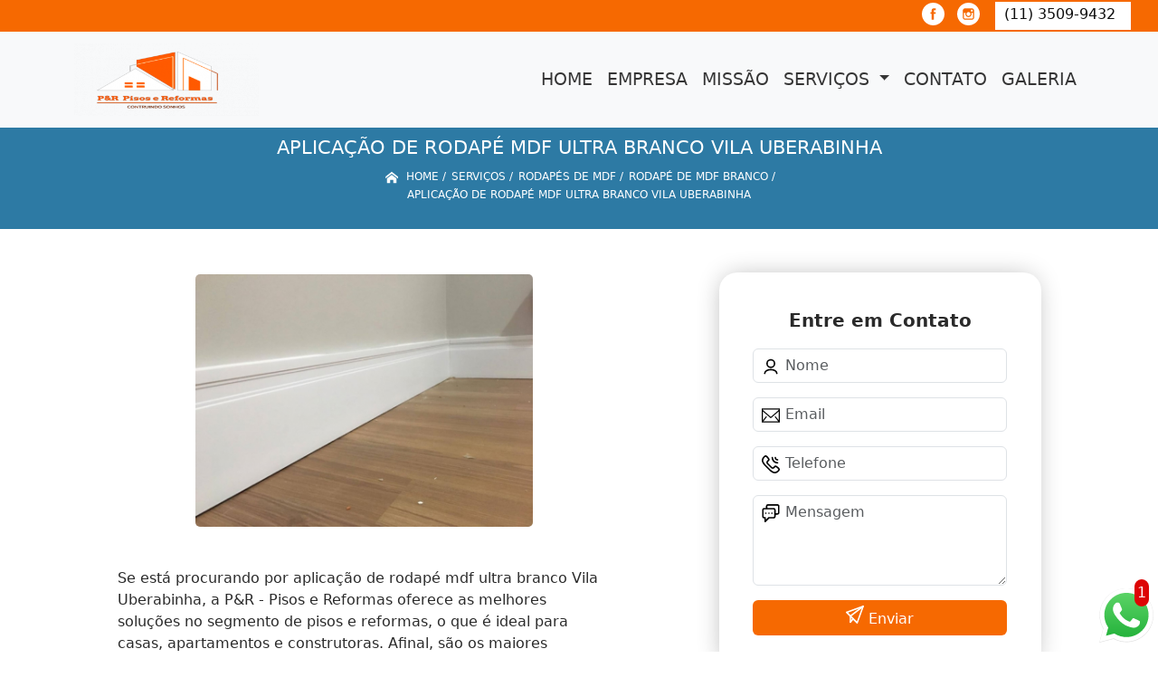

--- FILE ---
content_type: text/html; charset=utf-8
request_url: https://pisos.pisosereformas.com.br/rodapes-de-mdf/rodape-de-mdf-branco/aplicacao-de-rodape-mdf-ultra-branco-vila-uberabinha
body_size: 16325
content:


 

<!DOCTYPE html>
<!--[if lt IE 7]>
<html class="no-js lt-ie9 lt-ie8 lt-ie7"> <![endif]-->
<!--[if IE 7]>
<html class="no-js lt-ie9 lt-ie8"> <![endif]-->
<!--[if IE 8]>
<html class="no-js lt-ie9"> <![endif]-->
<!--[if gt IE 8]><!-->
<html class="no-js" lang="pt-br"> <!--<![endif]-->
  <head>

     <!-- Google Tag Manager -->
     <script>(function(w,d,s,l,i){w[l]=w[l]||[];w[l].push({'gtm.start':
        new Date().getTime(),event:'gtm.js'});var f=d.getElementsByTagName(s)[0],
        j=d.createElement(s),dl=l!='dataLayer'?'&l='+l:'';j.async=true;j.src=
        'https://www.googletagmanager.com/gtm.js?id='+i+dl;f.parentNode.insertBefore(j,f);
        })(window,document,'script','dataLayer','GTM-T3Z4QW3');</script>
        <!-- End Google Tag Manager -->

    <meta charset="utf-8">
    <meta name="viewport" content="width=device-width, initial-scale=1">


    <link href="https://cdn.jsdelivr.net/npm/bootstrap@5.3.1/dist/css/bootstrap.min.css" rel="stylesheet" integrity="sha384-4bw+/aepP/YC94hEpVNVgiZdgIC5+VKNBQNGCHeKRQN+PtmoHDEXuppvnDJzQIu9" crossorigin="anonymous">
    <link rel="stylesheet" href="https://pisos.pisosereformas.com.br/js/vendor/OwlCarousel/owl.carousel.css">
    <link rel="stylesheet" href="https://pisos.pisosereformas.com.br/js/vendor/OwlCarousel/owl.theme.default.min.css">
    <link rel="stylesheet" href="https://pisos.pisosereformas.com.br/css/style.css" >
    <link href="https://pisos.pisosereformas.com.br/css/toastr.css" rel="stylesheet">
    <title>Aplicação de Rodapé Mdf Ultra Branco Vila Uberabinha - Rodapé de Mdf Branco - P&R - Pisos e Reformas </title>


 <!--<link rel="preconnect" href="https://fonts.googleapis.com">-->
  <!-- <link rel="preconnect" href="https://fonts.gstatic.com" crossorigin>-->

 
      
    <link rel="shortcut icon" href="https://pisos.pisosereformas.com.br/imagens/favicon.ico">
    <base href="https://pisos.pisosereformas.com.br/">
            <meta name="google-site-verification" content="8-WO7baNmdkPXVuYAYV5R1go5zwF_IyJv6pLOEWN-8Q">
                <meta name="msvalidate.01" content="C6C863CB6F6FF962CE6D2636592AF74C">
    
        

    
      
    
    <meta name="keywords" content="rodapé de mdf branco">
    <meta name="viewport" content="width=device-width, initial-scale=1.0">
    <meta name="geo.position"
          content=";">
    <meta name="geo.region" content="">
    <meta name="geo.placename" content="">
    <meta name="ICBM"
          content=",">
    <meta name="robots" content="index,follow">
    <meta name="rating" content="General">
    <meta name="revisit-after" content="7 days">
    <meta name="author" content="P&R - Pisos e Reformas">
    <meta property="og:region" content="Brasil">
    <meta property="og:title"
          content="Aplicação de Rodapé Mdf Ultra Branco Vila Uberabinha - Rodapé de Mdf Branco - P&R - Pisos e Reformas ">
    <meta property="og:type" content="article">
    <meta property="og:image"
          content="https://pisos.pisosereformas.com.br/imagens/logo.png">
    <meta property="og:url"
          content="https://pisos.pisosereformas.com.br/rodapes-de-mdf/rodape-de-mdf-branco/aplicacao-de-rodape-mdf-ultra-branco-vila-uberabinha">
    <meta property="og:description" content="">
    <meta property="og:site_name" content="P&R - Pisos e Reformas">
        <link rel="canonical" href="https://pisos.pisosereformas.com.br/rodapes-de-mdf/rodape-de-mdf-branco/aplicacao-de-rodape-mdf-ultra-branco-vila-uberabinha">

    
    
    <!-- Desenvolvido por BUSCA CLIENTES  Buscalab 2.7 - www.buscaclientes.com.br -->
</head> 




<body data-pagina="3cbae39197bec008fd9d65682cbb207d" >

 <!-- Google Tag Manager (noscript) -->
 <noscript><iframe src="https://www.googletagmanager.com/ns.html?id=GTM-T3Z4QW3"
        height="0" width="0" style="display:none;visibility:hidden"></iframe></noscript>
        <!-- End Google Tag Manager (noscript) -->
  <!--  -->

  <!-- Inicio do Tell  -->




  <header>

<div class="contact-container" id="contact-container">


<div class="location_header text-center mb-2">
     
    </div>

  <div class="contact">

            <div class="midias">
                <ul>
                   
                </ul>
            </div>

        
            <div class="contact__phones">
               
            <div class="owl-carousel contact__phones__list owl-theme">
                    <div class="item"><p>(11) 3509-9432</p></div>
                  
                  
                    
                </div>
           
                    <ol>
                        <li> (11) <span><a rel="nofollow" class="tel follow-click"
                                data-origem="cabecalho-telefone-"
                                title="Telefone  - P&R - Pisos e Reformas"
                                href="tel:+551135099432">3509-9432</a>
                            </span></li><li><span><a rel="nofollow" class="tel follow-click"
                                data-origem="cabecalho-telefone-2"
                                title="Telefone 2 - P&R - Pisos e Reformas"
                                href="tel:+5511986194922">(11) 9 8619-4922</a>
                            </span></li>                     
                    </ol>
            </div>


     </div>
</div>


<!-- Fim do tel -->

<!-- -->
<nav class="navbar navbar-expand-lg ">
        <!--  -->  
      <div class="container">
             <a class="navbar-brand" href="https://pisos.pisosereformas.com.br/ "  title="P&R - Pisos e Reformas"  >  <img  src="https://pisos.pisosereformas.com.br/imagens/logo.png" style="width: 100%; height: 80px;" 
         title="Logo - P&R - Pisos e Reformas">  </a>

 <!-- -->


        <button class="navbar-toggler" type="button" data-bs-toggle="collapse" data-bs-target="#navbarMain" aria-controls="navbarMain" aria-expanded="false" aria-label="Toggle navigation">
          <span class="navbar-toggler-icon"></span>
        </button>        
        <div class="collapse navbar-collapse" id="navbarMain">
          <ul class="navbar-nav  mainMenu ms-auto mb-2 mb-lg-0 "  id="top_header">
                
                        
                              
                               <li  class="link" >  

                                   <a class="nav-link text-uppercase " title="Home"   href='https://pisos.pisosereformas.com.br/'>  Home  </a>


                                                                          
                                  <div class="dark-mobile">

                                    
                                                        

                                                         
                                                        
                                                </div>
                                                </li> 

                                                                                                
                        
                              
                               <li  class="link" >  

                                   <a class="nav-link text-uppercase " title="Empresa"   href='https://pisos.pisosereformas.com.br/empresa'>  Empresa  </a>


                                                                          
                                  <div class="dark-mobile">

                                    
                                                        

                                                         
                                                        
                                                </div>
                                                </li> 

                                                                                                
                        
                              
                               <li  class="link" >  

                                   <a class="nav-link text-uppercase " title="Missão"   href='https://pisos.pisosereformas.com.br/missao'>  Missão  </a>


                                                                          
                                  <div class="dark-mobile">

                                    
                                                        

                                                         
                                                        
                                                </div>
                                                </li> 

                                                                                                
                        
                              
                               <li  class="nav_dropdown link" >  

                                   <a class="nav-link text-uppercase " title="Serviços"  id="servico_link"   href='https://pisos.pisosereformas.com.br/servicos'>  Serviços  </a>


                                                                          <span id="sub-menu_ico"></span>

                                                                              
                                  <div class="dark-mobile">

                                    

                                                
                                                  <ul class="sub-menu">
                                                        
                                                                                                            <li><a
                                                            href="https://pisos.pisosereformas.com.br/carpetes-forracao"
                                                            title="carpetes forração">Carpetes forração</a>

                                                    </li>
                                                                                                         <li><a
                                                            href="https://pisos.pisosereformas.com.br/instalacao-de-paineis-ripados"
                                                            title="instalação de painéis ripados">Instalação de painéis ripados</a>

                                                    </li>
                                                                                                         <li><a
                                                            href="https://pisos.pisosereformas.com.br/instalacao-de-pisos-elevados"
                                                            title="instalação de pisos elevados">Instalação de pisos elevados</a>

                                                    </li>
                                                                                                         <li><a
                                                            href="https://pisos.pisosereformas.com.br/instalacao-de-pisos-elevados-em-aco"
                                                            title="instalação de pisos elevados em aço">Instalação de pisos elevados em aço</a>

                                                    </li>
                                                                                                         <li><a
                                                            href="https://pisos.pisosereformas.com.br/instalacao-de-pisos-vinilicos"
                                                            title="instalação de pisos vinílicos">Instalação de pisos vinílicos</a>

                                                    </li>
                                                                                                         <li><a
                                                            href="https://pisos.pisosereformas.com.br/instalacao-de-rodameio-e-boiserie"
                                                            title="instalação de rodameio e boiserie">Instalação de rodameio e boiserie</a>

                                                    </li>
                                                                                                         <li><a
                                                            href="https://pisos.pisosereformas.com.br/instalacao-de-rodapes"
                                                            title="instalação de rodapés">Instalação de rodapés</a>

                                                    </li>
                                                                                                         <li><a
                                                            href="https://pisos.pisosereformas.com.br/paineis-ripados"
                                                            title="painéis ripados">Painéis ripados</a>

                                                    </li>
                                                                                                         <li><a
                                                            href="https://pisos.pisosereformas.com.br/pisos-elevados"
                                                            title="pisos elevados">Pisos elevados</a>

                                                    </li>
                                                                                                         <li><a
                                                            href="https://pisos.pisosereformas.com.br/pisos-elevados-em-aco"
                                                            title="pisos elevados em aço">Pisos elevados em aço</a>

                                                    </li>
                                                                                                         <li><a
                                                            href="https://pisos.pisosereformas.com.br/pisos-vinilicos"
                                                            title="pisos vinílicos">Pisos vinílicos</a>

                                                    </li>
                                                                                                         <li><a
                                                            href="https://pisos.pisosereformas.com.br/pisos-vinilicos-em-regua"
                                                            title="pisos vinílicos em régua">Pisos vinílicos em régua</a>

                                                    </li>
                                                                                                         <li><a
                                                            href="https://pisos.pisosereformas.com.br/roda-meio-e-boiserie"
                                                            title="roda meio e boiserie">Roda meio e boiserie</a>

                                                    </li>
                                                                                                         <li><a
                                                            href="https://pisos.pisosereformas.com.br/rodapes-10-cm"
                                                            title="rodapés 10 cm">Rodapés 10 cm</a>

                                                    </li>
                                                                                                         <li><a
                                                            href="https://pisos.pisosereformas.com.br/rodapes-de-mdf"
                                                            title="rodapés de mdf">Rodapés de mdf</a>

                                                    </li>
                                                                                                         <li><a
                                                            href="https://pisos.pisosereformas.com.br/rodapes-de-poliestireno"
                                                            title="rodapés de poliestireno">Rodapés de poliestireno</a>

                                                    </li>
                                                                                                         </ul>

                                                     
                                                        
                                                        

                                                         
                                                        
                                                </div>
                                                </li> 

                                                                                                
                        
                              
                               <li  class="link" >  

                                   <a class="nav-link text-uppercase " title="Contato"   href='https://pisos.pisosereformas.com.br/contato'>  Contato  </a>


                                                                          
                                  <div class="dark-mobile">

                                    
                                                        

                                                         
                                                        
                                                </div>
                                                </li> 

                                                                                                
          </ul>

          </div> 
        </div><!--/.nav-collapse -->
     
    </nav>

    </header>

 <article>
            <div  class=" wrapper">

                  <div style="max-width:200ch;font-size:0.5rem;">
                      <h1>Aplicação de Rodapé Mdf Ultra Branco Vila Uberabinha</h1> 
                      </div>
                      
                      <div class="breadcrumb_big">
                           
                

<div class="breadcrumb">
		<ol itemscope itemtype="http://schema.org/BreadcrumbList">
								<li> <svg fill="#FFF" width="20px" height="20px" viewBox="0 0 32 32" xmlns="http://www.w3.org/2000/svg"><g  stroke-width="0"></g><g  stroke-linecap="round" stroke-linejoin="round"></g><g ><path d="M27 18.039L16 9.501 5 18.039V14.56l11-8.54 11 8.538v3.481zm-2.75-.31v8.251h-5.5v-5.5h-5.5v5.5h-5.5v-8.25L16 11.543l8.25 6.186z"></path></g></svg> 

					<li itemprop="itemListElement" itemscope
						itemtype="http://schema.org/ListItem">
						<a itemprop="item" href="https://pisos.pisosereformas.com.br/">
							<span itemprop="name">Home</span></a>
						<meta itemprop="position" content="1"/>
					</li>
											<li itemprop="itemListElement" itemscope itemtype="http://schema.org/ListItem">
							<a itemprop="item"
							   href="https://pisos.pisosereformas.com.br/servicos">
								<span itemprop="name">Serviços</span></a>
							<meta itemprop="position" content="2"/>
						</li>
												<li itemprop="itemListElement" itemscope itemtype="http://schema.org/ListItem">
							<a itemprop="item"
							   href="https://pisos.pisosereformas.com.br/rodapes-de-mdf">
								<span itemprop="name">rodapés de mdf</span></a>
							<meta itemprop="position" content="3"/>
						</li>
												<li itemprop="itemListElement" itemscope itemtype="http://schema.org/ListItem">
							<a itemprop="item"
							   href="https://pisos.pisosereformas.com.br/rodape-de-mdf-branco">
								<span itemprop="name">rodapé de mdf branco</span></a>
							<meta itemprop="position" content="4"/>
						</li>
												<li><span>aplicação de rodapé mdf ultra branco Vila Uberabinha</span></li>
								</ol>
</div>



                      </div>
            </div>
            
           <!-- <div class="location container text-center mt-3">
              
            </div>-->





      <div class="container">


      <div class="row main-content">
          <div class="col-12 col-md-6 mt-5">
                 
                     
                    <div class="midias">
                       

                       

                       </div>  

                            <figure>
                                 <button type="button"  style="background-color:transparent;border: 1px solid transparent;"  data-bs-toggle="modal" data-bs-target="#modal-img">
                                <img class="imagem-pagina" src="https://pisos.pisosereformas.com.br/imagens/aplicacao-de-rodape-mdf-ultra-branco.jpg"
                                      
                                            id="imagem-"
                                            alt="Aplicação de Rodapé Mdf Ultra Branco Vila Uberabinha - Rodapé de Mdf Branco"
                                            title="Aplicação de Rodapé Mdf Ultra Branco Vila Uberabinha - Rodapé de Mdf Branco"
                           
                                            >
                            </button>
                                    </figure>


                      
                           <!-- Modal  Imagem-->


              <div class="modal  fade " id="modal-img" data-bs-backdrop="static" data-bs-keyboard="false" tabindex="-1"  aria-hidden="true">
                <div class="modal-dialog  " id="modal-img-content">
                  <div class="modal-content">
                    <div class="modal-header">
          
                      <button type="button" class="btn-close" data-bs-dismiss="modal" aria-label="Close"></button>
                    </div>
                    <div class="modal-body modal-scroll text-center p-0">
                    <img class="imagem-pagina" src="https://pisos.pisosereformas.com.br/imagens/aplicacao-de-rodape-mdf-ultra-branco.jpg"
                                          
                                          id="imagem-"
                                          alt="Aplicação de Rodapé Mdf Ultra Branco Vila Uberabinha - Rodapé de Mdf Branco"
                                          title="Aplicação de Rodapé Mdf Ultra Branco Vila Uberabinha - Rodapé de Mdf Branco"
                  
                                       style="width: 100%; height: 100%;"
                          >
                                                    </div>
                
                  </div>
                </div>
              </div>


                                  
                              

                            <p>
                               <p>Se está procurando por aplicação de rodapé mdf ultra branco Vila Uberabinha, a P&R - Pisos e Reformas oferece as melhores soluções no segmento de pisos e reformas, o que é ideal para casas, apartamentos e construtoras. Afinal, são os maiores interessados em uma alternativa completa e que seja oferecida por uma empresa de confiança e dentro do prazo. Não deixe de verificar também mais soluções que a empresa oferece quanto ao segmento de pisos e reformas.</p>                            </p>

                            <p>
                               Está a procura de aplicação de rodapé mdf ultra branco Vila Uberabinha, Para encontrar Carpete Forração, Carpete Forração para Eventos, Carpete para Forração e Painel Ripado Poliestireno, Pisos Elevados, Painel Ripado para Tv, Piso Vinílico Autocolante Régua, entre outras opções de serviços do segmento de REFORMAS, você pode contar com a P&R - Pisos e Reformas. Com a organização você consegue tirar as suas dúvidas sobre os serviços do ramo, além de contar com os melhores profissionais e instalações. Assim, a empresa conquista sua confiança e sua satisfação, que são os maiores objetivos da marca. <h2>Carpete Forração</h2><p>O Carpete Forração é uma opção de revestimento para pisos que oferece conforto e praticidade. Ele é composto por fibras sintéticas ou naturais, que são entrelaçadas e fixadas em uma base de tecido. Além de proporcionar um ambiente mais aconchegante, o Carpete Forração também ajuda a reduzir o ruído e a manter a temperatura do ambiente. É uma escolha ideal para ambientes residenciais e comerciais, como escritórios, hotéis e salas de espera. A P&R - Pisos e Reformas oferece uma ampla variedade de opções de Carpete Forração, com diferentes cores, texturas e padrões, para atender às necessidades de cada cliente. Entre em contato conosco e conheça nossas opções de Carpete Forração.</p> Com nossos serviços você pode encontrar o que almeja. Além dos serviços já citados, também trabalhamos com Carpete Forração e Painel Ripado Poliestireno. Por isso, fale conosco e saiba mais sobre nossa empresa. Garantimos a sua satisfação!                            </p>
        
        
                       
                            <div class="videos">

                              </div>
 
             </div>


                <div class="col-12 col-md-4 mt-5">
                    <div class="form">
                            <form id="formulario-cotacao" action="https://pisos.pisosereformas.com.br/enviar-cotacao" method="POST">
              <p style="text-align:center;font-size:20px;">Entre em Contato</p>

              <input type="hidden" name="acao" value="cotacao">
                  <input type="hidden" name="produto_nome" value="">
                  <input class="url-atual" type="hidden" name="produto_url" value="">
                  <input class="url-atual" type="hidden" name="produto_ref" value="">
                  <input type="hidden" name="imagem" value="">
                  <input type="hidden" name="site" value="https://pisos.pisosereformas.com.br/" >
                  <input type="hidden" name="email" value="comercial@pisosereformas.com.br" >
                  <input type="hidden" name="projeto" value="4946" >
                  <input type="hidden" name="nome">
              
                  <input type="hidden" name="telefone">
                         
                  
                  <div class="mb-3 container_nome">
                            <svg width="20px" height="20px" viewBox="0 0 24 24" fill="none" xmlns="http://www.w3.org/2000/svg"><g  stroke-width="0"></g><g  stroke-linecap="round" stroke-linejoin="round"></g><g > <g > <path  d="M20 21C20 18.2386 16.4183 16 12 16C7.58172 16 4 18.2386 4 21M12 13C9.23858 13 7 10.7614 7 8C7 5.23858 9.23858 3 12 3C14.7614 3 17 5.23858 17 8C17 10.7614 14.7614 13 12 13Z" stroke="#000000" stroke-width="2" stroke-linecap="round" stroke-linejoin="round"></path> </g> </g></svg>
                             
                              <input type="text" class="form-control" id="nome" name="nome" placeholder="Nome" >
                              <p id="error_nome" style="color:red;font-size:12px;"></p>
                            </div>

                            <div class="mb-3  container_email">
                              <svg fill="#000000" width="20px" height="20px" viewBox="0 0 1920 1920" xmlns="http://www.w3.org/2000/svg"><g  stroke-width="0"></g><g  stroke-linecap="round" stroke-linejoin="round"></g><g > <path d="M0 1694.235h1920V226H0v1468.235ZM112.941 376.664V338.94H1807.06v37.723L960 1111.233l-847.059-734.57ZM1807.06 526.198v950.513l-351.134-438.89-88.32 70.475 378.353 472.998H174.042l378.353-472.998-88.32-70.475-351.134 438.89V526.198L960 1260.768l847.059-734.57Z" fill-rule="evenodd"></path> </g></svg>
                             
                              <input type="email" class="form-control" id="email" name="email_contato" placeholder="Email" >
                              <p id="error_email" style="color:red;font-size:12px;"></p>
                            </div>

                            <div class="mb-3  container_telefone">
                               <svg fill="#000000" height="20px" width="20px" version="1.1" id="Layer_1" xmlns="http://www.w3.org/2000/svg" xmlns:xlink="http://www.w3.org/1999/xlink" viewBox="0 0 512.457 512.457" xml:space="preserve"><g  stroke-width="0"></g><g stroke-linecap="round" stroke-linejoin="round"></g><g > <g transform="translate(-1)"> <g> <g> <path d="M506.847,376.187c-2.506-4.739-5.667-9.463-9.428-14.215c-8.571-10.83-20.227-21.791-34.287-32.906 c-9.809-7.755-20.237-15.145-30.657-21.961c-6.267-4.1-11.191-7.129-14.123-8.847c-24.749-14.092-53.262-12.224-67.987,11.507 c-0.684,0.812-1.553,1.841-2.567,3.034c-2.772,3.26-5.585,6.516-8.252,9.535c-0.576,0.651-0.576,0.651-1.151,1.298 c-4.427,4.973-8.479,9.158-8.33,9.057c-16.299,11.031-26.909,10.163-41.279-4.208L184.976,224.673 c-14.37-14.37-15.239-24.98-4.201-41.289c-0.107,0.158,4.078-3.894,9.051-8.321c0.647-0.575,0.647-0.575,1.298-1.151 c3.019-2.667,6.275-5.48,9.535-8.252c1.193-1.014,2.221-1.884,3.034-2.567c23.731-14.725,25.602-43.232,11.64-67.756 c-1.851-3.163-4.88-8.086-8.98-14.354c-6.816-10.42-14.206-20.848-21.961-30.657c-11.114-14.06-22.076-25.716-32.906-34.287 c-4.752-3.761-9.477-6.922-14.222-9.432c-22.077-11.67-49.146-7.606-66.816,10.03L47.514,39.592 c-76.079,76.079-55.111,166.746,35.804,257.661l66.43,66.451l66.458,66.437c90.913,90.913,181.581,111.881,257.666,35.795 l22.919-22.94C514.45,425.371,518.531,398.258,506.847,376.187z M466.629,412.819l-22.934,22.955 c-55.66,55.66-120.958,40.559-197.322-35.804l-66.456-66.434l-66.427-66.448c-76.366-76.366-91.467-141.664-35.8-197.331 l22.919-22.94c4.408-4.4,11.174-5.415,16.709-2.489c2.276,1.204,4.866,2.937,7.688,5.17c7.823,6.191,16.675,15.605,25.913,27.291 c6.887,8.712,13.561,18.13,19.727,27.554c3.689,5.64,6.357,9.977,7.74,12.337c3.849,6.764,3.612,9.72,2.477,10.358l-3.217,2.217 c-0.944,0.787-2.561,2.147-4.631,3.907c-3.449,2.934-6.901,5.915-10.144,8.78c-0.708,0.627-0.708,0.627-1.418,1.257 c-8.44,7.514-13.205,12.127-16.009,16.265c-22.372,33.057-19.645,66.377,9.36,95.382l103.808,103.808 c29.005,29.005,62.325,31.733,95.373,9.367c4.147-2.81,8.76-7.575,16.274-16.015c0.63-0.709,0.63-0.709,1.257-1.418 c2.865-3.243,5.847-6.695,8.78-10.144c1.76-2.069,3.12-3.686,3.907-4.631l2.217-3.217c0.637-1.135,3.594-1.371,10.589,2.611 c2.129,1.25,6.466,3.918,12.106,7.607c9.425,6.165,18.842,12.839,27.555,19.727c11.686,9.238,21.099,18.09,27.29,25.913 c2.233,2.821,3.966,5.412,5.173,7.693C472.054,401.659,471.037,408.419,466.629,412.819z"></path> <path d="M449.454,149.333c11.782,0,21.333-9.551,21.333-21.333c0-11.782-9.551-21.333-21.333-21.333 c-23.589,0-42.667-19.078-42.667-42.667c0-11.782-9.551-21.333-21.333-21.333c-11.782,0-21.333,9.551-21.333,21.333 C364.12,111.152,402.301,149.333,449.454,149.333z"></path> <path d="M449.454,234.666c11.782,0,21.333-9.551,21.333-21.333c0-11.782-9.551-21.333-21.333-21.333 c-70.757,0-128-57.243-128-128c0-11.782-9.551-21.333-21.333-21.333c-11.782,0-21.333,9.551-21.333,21.333 C278.787,158.32,355.133,234.666,449.454,234.666z"></path> </g> </g> </g> </g></svg>
                         
                              <input type="text" class="form-control" id="telefone" name="telefone" placeholder="Telefone" >
                              <p id="error_telefone" style="color:red;font-size:12px;"></p>
                            </div>

                            <div class="mb-3 container_mensagem ">
                              <svg fill="#000000" height="20px" width="20px" version="1.1" id="Layer_1" xmlns="http://www.w3.org/2000/svg" xmlns:xlink="http://www.w3.org/1999/xlink" viewBox="0 0 512.043 512.043" xml:space="preserve"><g  stroke-width="0"></g><g  stroke-linecap="round" stroke-linejoin="round"></g><g id="SVGRepo_iconCarrier"> <g> <g> <g> <path d="M442.222,0H176.473c-32.651,0-59.115,26.474-59.115,59.136v47.531H69.821c-32.667,0-59.136,26.469-59.136,59.136v180.395 c0,32.667,26.469,59.136,59.136,59.136h4.864v85.333c0,19.006,22.979,28.524,36.418,15.085l100.418-100.418h124.027 c32.667,0,59.136-26.469,59.136-59.136v-47.531h47.537c32.667,0,59.136-26.469,59.136-59.136V59.136 C501.358,26.469,474.889,0,442.222,0z M352.018,346.197c0,9.103-7.366,16.469-16.469,16.469H202.685 c-5.658,0-11.084,2.248-15.085,6.248l-70.248,70.248V384c0-11.782-9.551-21.333-21.333-21.333H69.821 c-9.103,0-16.469-7.366-16.469-16.469V165.803c0-9.103,7.366-16.469,16.469-16.469h68.87h196.858 c9.103,0,16.469,7.366,16.469,16.469V346.197z M458.691,239.531c0,9.103-7.366,16.469-16.469,16.469h-47.531v-90.197 c0-32.667-26.469-59.136-59.136-59.136h-0.006H160.025V59.136c0-9.102,7.365-16.469,16.448-16.469h265.749 c9.103,0,16.469,7.366,16.469,16.469V239.531z"></path> <path d="M202.685,234.667c-11.776,0-21.333,9.557-21.333,21.333s9.557,21.333,21.333,21.333s21.333-9.557,21.333-21.333 S214.461,234.667,202.685,234.667z"></path> <path d="M288.018,234.667c-11.776,0-21.333,9.557-21.333,21.333s9.557,21.333,21.333,21.333s21.333-9.557,21.333-21.333 S299.794,234.667,288.018,234.667z"></path> <path d="M117.352,234.667c-11.776,0-21.333,9.557-21.333,21.333s9.557,21.333,21.333,21.333s21.333-9.557,21.333-21.333 S129.128,234.667,117.352,234.667z"></path> </g> </g> </g> </g></svg>
                            
                              <textarea class="form-control" id="mensagem" name="mensagem" placeholder="Mensagem" rows="2" ></textarea>
                              <p id="error_mensagem" style="color:red;font-size:12px;"></p>
                            </div>

                     
                            <div class="cta-formulario">
                                <div class="seguranca-cta-formulario">
                                    <div class="item-cta">
                                                                                <div class="g-recaptcha" data-sitekey="6Lc0Re4ZAAAAAFxTqacKBRSoYf4FrV7msO0VL52F">
                                        </div>
                                                                            </div>
                                
                                </div>
                            </div>

         
                            <button class="btn btn-primary w-100" id="sendForm" type="submit" > Enviar </button>
                        </form>
                      </div>


                 <div class="region_container">
            
                      <div class="region">
                      
                                                <div class="region-btn">

                                              
                                <button class="region-links"  data-bs-toggle="modal" data-bs-target="#regiao536">  ZONA LESTE</button><br>                     
                              
                                                       
                                <button class="region-links"  data-bs-toggle="modal" data-bs-target="#regiao534">  ZONA OESTE</button><br>                     
                              
                                                       
                                <button class="region-links"  data-bs-toggle="modal" data-bs-target="#regiao535">  ZONA SUL</button><br>                     
                              
                                                       
                                <button class="region-links"  data-bs-toggle="modal" data-bs-target="#regiao524"> GRANDE SÃO PAULO</button><br>                     
                              
                                                       
                                <button class="region-links"  data-bs-toggle="modal" data-bs-target="#regiao701"> Guarulhos</button><br>                     
                              
                                                       
                                <button class="region-links"  data-bs-toggle="modal" data-bs-target="#regiao1364"> Região Central</button><br>                     
                              
                                                       
                                <button class="region-links"  data-bs-toggle="modal" data-bs-target="#regiao252"> São Paulo</button><br>                     
                              
                                                       
                                <button class="region-links"  data-bs-toggle="modal" data-bs-target="#regiao1365"> Zona Norte</button><br>                     
                              
                                                      <button class="region-btn-open" onclick="listRegion()"><svg  width="64px" height="64px" viewBox="0 0 64 64" xmlns="http://www.w3.org/2000/svg" fill="none" stroke="#000000"><g  stroke-width="0"></g><g  stroke-linecap="round" stroke-linejoin="round"></g><g ><polyline points="48 24 32 40 16 24"></polyline></g></svg></button><br>
                    </div>



<!-- Regioes -->
<div class="modal fade" id="regiao536" data-bs-backdrop="static" data-bs-keyboard="false" tabindex="-1"  aria-hidden="true">
  <div class="modal-dialog">
    <div class="modal-content">
      <div class="modal-header">
        <h6 class="modal-title fs-5"> ZONA LESTE</h6>
        <button type="button" class="btn-close" data-bs-dismiss="modal" aria-label="Close"></button>
      </div>
      <div class="modal-body  modal-scroll text-center">


                      
        
           <p class="key_word"> Fazenda Morumbi</p> 
           
           <p class="key_word">Aeroporto</p> 
           
           <p class="key_word">Alto da Boa Vista</p> 
           
           <p class="key_word">Brooklin</p> 
           
           <p class="key_word">Campo Belo</p> 
           
           <p class="key_word">Campo Limpo</p> 
           
           <p class="key_word">Chácara Santo Antônio</p> 
           
           <p class="key_word">Cidade Jardim</p> 
           
           <p class="key_word">Ibirapuera</p> 
           
           <p class="key_word">Indianópolis</p> 
           
           <p class="key_word">Interlagos</p> 
           
           <p class="key_word">Ipiranga</p> 
           
           <p class="key_word">Itaim Bibi</p> 
           
           <p class="key_word">Jabaquara</p> 
           
           <p class="key_word">Jardim América</p> 
           
           <p class="key_word">Jardim Europa</p> 
           
           <p class="key_word">Jardim Leonor</p> 
           
           <p class="key_word">Jardim Luzitânia</p> 
           
           <p class="key_word">Jardim Morumbi</p> 
           
           <p class="key_word">Jardim Novo Mundo</p> 
           
           <p class="key_word">Jardim Panorama</p> 
           
           <p class="key_word">Jardim Paulista</p> 
           
           <p class="key_word">Jardim Paulistano</p> 
           
           <p class="key_word">Jardim das Acácias</p> 
           
           <p class="key_word">Jardins</p> 
           
           <p class="key_word">Moema</p> 
           
           <p class="key_word">Morumbi</p> 
           
           <p class="key_word">Paineiras do Morumbi</p> 
           
           <p class="key_word">Paraíso do Morumbi</p> 
           
           <p class="key_word">Planalto Paulista</p> 
           
           <p class="key_word">Santa Cruz</p> 
           
           <p class="key_word">Saúde</p> 
           
           <p class="key_word">Socorro</p> 
           
           <p class="key_word">Vila Andrade</p> 
           
           <p class="key_word">Vila Mariana</p> 
           
           <p class="key_word">Vila Morumbi</p> 
           
           <p class="key_word">Vila Nova Conceição</p> 
           
           <p class="key_word">Vila Uberabinha</p> 
           
           <p class="key_word">Zona Sul</p> 
           
           <p class="key_word">jardim São Saveiro</p> 
           
           <p class="key_word">Água Funda</p> 
                                  
        
           <p class="key_word">ABC</p> 
           
           <p class="key_word">ABCD</p> 
           
           <p class="key_word">ALDEIA DA SERRA</p> 
           
           <p class="key_word">ARUJÁ</p> 
           
           <p class="key_word">Alphaville</p> 
           
           <p class="key_word">Alphaville Industrial </p> 
           
           <p class="key_word">Arujá</p> 
           
           <p class="key_word">Barueri</p> 
           
           <p class="key_word">Caierias</p> 
           
           <p class="key_word">Campo Limpo Paulista</p> 
           
           <p class="key_word">Cerqueira César</p> 
           
           <p class="key_word">Cotia</p> 
           
           <p class="key_word">Diadema</p> 
           
           <p class="key_word">GRANJA VIANA</p> 
           
           <p class="key_word">Guarulhos</p> 
           
           <p class="key_word">Jundiaí</p> 
           
           <p class="key_word">Mauá</p> 
           
           <p class="key_word">Mogi das Cruzes</p> 
           
           <p class="key_word">Osasco</p> 
           
           <p class="key_word">Pindamonhangaba</p> 
           
           <p class="key_word">Santana de Parnaíba</p> 
           
           <p class="key_word">Santo André</p> 
           
           <p class="key_word">Suzano</p> 
           
           <p class="key_word">São Bernardo Centro</p> 
           
           <p class="key_word">São Bernardo do Campo</p> 
           
           <p class="key_word">São Caetano do Sul</p> 
                                  
        
           <p class="key_word">Aclimação</p> 
           
           <p class="key_word">Bela Vista</p> 
           
           <p class="key_word">Bexiga</p> 
           
           <p class="key_word">Bixiga</p> 
           
           <p class="key_word">Bom Retiro</p> 
           
           <p class="key_word">Brás</p> 
           
           <p class="key_word">Cambuci</p> 
           
           <p class="key_word">Centro</p> 
           
           <p class="key_word">Centro de São Paulo</p> 
           
           <p class="key_word">Cerqueira César</p> 
           
           <p class="key_word">Consolação</p> 
           
           <p class="key_word">Glicério</p> 
           
           <p class="key_word">Higienópolis</p> 
           
           <p class="key_word">Largo do Arouche</p> 
           
           <p class="key_word">Liberdade</p> 
           
           <p class="key_word">Luz</p> 
           
           <p class="key_word">Pari</p> 
           
           <p class="key_word">Parque Dom Pedro</p> 
           
           <p class="key_word">Região Central</p> 
           
           <p class="key_word">República</p> 
           
           <p class="key_word">Roosevelt (CBTU)</p> 
           
           <p class="key_word">Santa Cecília</p> 
           
           <p class="key_word">Santa Efigênia</p> 
           
           <p class="key_word">Sé</p> 
           
           <p class="key_word">Trianon Masp</p> 
           
           <p class="key_word">Vila Buarque</p> 
                                  
        
           <p class="key_word">Alto da Lapa</p> 
           
           <p class="key_word">Alto de Pinheiros</p> 
           
           <p class="key_word">Bairro do Limão</p> 
           
           <p class="key_word">Barra Funda</p> 
           
           <p class="key_word">Butantã</p> 
           
           <p class="key_word">Chácara Inglesa</p> 
           
           <p class="key_word">Freguesia do Ó</p> 
           
           <p class="key_word">Jaguaré</p> 
           
           <p class="key_word">Jaraguá</p> 
           
           <p class="key_word">Jardim Bonfiglioli</p> 
           
           <p class="key_word">Jardim Everest</p> 
           
           <p class="key_word">Jardim Guedala</p> 
           
           <p class="key_word">Jardim Jussara</p> 
           
           <p class="key_word">Jardim Londrina</p> 
           
           <p class="key_word">Jardim Vazani</p> 
           
           <p class="key_word">Lapa</p> 
           
           <p class="key_word">Pacaembu</p> 
           
           <p class="key_word">Panamby</p> 
           
           <p class="key_word">Parque Maria Domitila</p> 
           
           <p class="key_word">Perdizes</p> 
           
           <p class="key_word">Perus</p> 
           
           <p class="key_word">Pinheiros</p> 
           
           <p class="key_word">Pirituba</p> 
           
           <p class="key_word">Praça da Arvore</p> 
           
           <p class="key_word">Raposo Tavares</p> 
           
           <p class="key_word">Rio Pequeno</p> 
           
           <p class="key_word">Sumaré</p> 
           
           <p class="key_word">São Domingos</p> 
           
           <p class="key_word">Vila Boaçava</p> 
           
           <p class="key_word">Vila Leopoldina</p> 
           
           <p class="key_word">Vila Madalena</p> 
           
           <p class="key_word">Vila Pompeia</p> 
           
           <p class="key_word">Vila Romana</p> 
           
           <p class="key_word">Vila Sônia</p> 
           
           <p class="key_word">Zona Oeste</p> 
           
           <p class="key_word">Água Branca</p> 
                                  
        
           <p class="key_word">Aricanduva</p> 
           
           <p class="key_word">Belém</p> 
           
           <p class="key_word">Cidade Patriarca</p> 
           
           <p class="key_word">Engenheiro Goulart</p> 
           
           <p class="key_word">Ermelino Matarazzo</p> 
           
           <p class="key_word">Itaquera</p> 
           
           <p class="key_word">Mooca</p> 
           
           <p class="key_word">Penha</p> 
           
           <p class="key_word">Sapopemba</p> 
           
           <p class="key_word">São Miguel Paulista</p> 
           
           <p class="key_word">Tatuapé</p> 
           
           <p class="key_word">Vila Carrão</p> 
           
           <p class="key_word">Vila Matilde</p> 
           
           <p class="key_word">Vila Prudente</p> 
           
           <p class="key_word">Zona Leste</p> 
           
           <p class="key_word">Água Rasa</p> 
                                  
        
           <p class="key_word">Alto do Pari</p> 
           
           <p class="key_word">Cachoeirinha</p> 
           
           <p class="key_word">Carandiru</p> 
           
           <p class="key_word">Casa Verde</p> 
           
           <p class="key_word">Freguesia do Ó</p> 
           
           <p class="key_word">Imirim</p> 
           
           <p class="key_word">Jardim Franca</p> 
           
           <p class="key_word">Jardim Guarapiranga</p> 
           
           <p class="key_word">Jardim Leonor Mendes de Barros</p> 
           
           <p class="key_word">Jardim São Bento</p> 
           
           <p class="key_word">Jardim São Paulo</p> 
           
           <p class="key_word">Jaçanã</p> 
           
           <p class="key_word">Lauzane Paulista</p> 
           
           <p class="key_word">Limão</p> 
           
           <p class="key_word">Mandaqui</p> 
           
           <p class="key_word">Nossa Senhora do Ó</p> 
           
           <p class="key_word">Parada Inglesa</p> 
           
           <p class="key_word">Parque Anhembi</p> 
           
           <p class="key_word">Parque Mandaqui</p> 
           
           <p class="key_word">Parque Novo Mundo</p> 
           
           <p class="key_word">Parque Peruche</p> 
           
           <p class="key_word">Parque São Domingos</p> 
           
           <p class="key_word">Parque Vitória</p> 
           
           <p class="key_word">Pompéia</p> 
           
           <p class="key_word">Região Central</p> 
           
           <p class="key_word">Santa Teresinha</p> 
           
           <p class="key_word">Santana</p> 
           
           <p class="key_word">Tremembé</p> 
           
           <p class="key_word">Tucuruvi</p> 
           
           <p class="key_word">Vila Albertina</p> 
           
           <p class="key_word">Vila Endres</p> 
           
           <p class="key_word">Vila Guilherme</p> 
           
           <p class="key_word">Vila Gustavo</p> 
           
           <p class="key_word">Vila Jaraguá</p> 
           
           <p class="key_word">Vila Maria</p> 
           
           <p class="key_word">Vila Maria Alta</p> 
           
           <p class="key_word">Vila Marisa Mazzei</p> 
           
           <p class="key_word">Vila Mazzei</p> 
           
           <p class="key_word">Vila Medeiros</p> 
           
           <p class="key_word">Vila Mirante</p> 
           
           <p class="key_word">Vila Nivi</p> 
           
           <p class="key_word">Zona Norte</p> 
                                  
        
           <p class="key_word">Bom Clima</p> 
           
           <p class="key_word">Bosque Maia</p> 
           
           <p class="key_word">CECAP</p> 
           
           <p class="key_word">Gopoúva</p> 
           
           <p class="key_word">Itapegica</p> 
           
           <p class="key_word">Macedo</p> 
           
           <p class="key_word">Maia</p> 
           
           <p class="key_word">Parque Cecap</p> 
           
           <p class="key_word">Vila Augusta</p> 
                                  
        
           <p class="key_word">São Paulo</p> 
                       </div>
      <div class="modal-footer">
        <button type="button" class="btn btn-secondary" data-bs-dismiss="modal">Fechar</button>

      </div>
    </div>
  </div>
</div>


<!-- Regioes -->
<div class="modal fade" id="regiao534" data-bs-backdrop="static" data-bs-keyboard="false" tabindex="-1"  aria-hidden="true">
  <div class="modal-dialog">
    <div class="modal-content">
      <div class="modal-header">
        <h6 class="modal-title fs-5"> ZONA OESTE</h6>
        <button type="button" class="btn-close" data-bs-dismiss="modal" aria-label="Close"></button>
      </div>
      <div class="modal-body  modal-scroll text-center">


                      
        
           <p class="key_word"> Fazenda Morumbi</p> 
           
           <p class="key_word">Aeroporto</p> 
           
           <p class="key_word">Alto da Boa Vista</p> 
           
           <p class="key_word">Brooklin</p> 
           
           <p class="key_word">Campo Belo</p> 
           
           <p class="key_word">Campo Limpo</p> 
           
           <p class="key_word">Chácara Santo Antônio</p> 
           
           <p class="key_word">Cidade Jardim</p> 
           
           <p class="key_word">Ibirapuera</p> 
           
           <p class="key_word">Indianópolis</p> 
           
           <p class="key_word">Interlagos</p> 
           
           <p class="key_word">Ipiranga</p> 
           
           <p class="key_word">Itaim Bibi</p> 
           
           <p class="key_word">Jabaquara</p> 
           
           <p class="key_word">Jardim América</p> 
           
           <p class="key_word">Jardim Europa</p> 
           
           <p class="key_word">Jardim Leonor</p> 
           
           <p class="key_word">Jardim Luzitânia</p> 
           
           <p class="key_word">Jardim Morumbi</p> 
           
           <p class="key_word">Jardim Novo Mundo</p> 
           
           <p class="key_word">Jardim Panorama</p> 
           
           <p class="key_word">Jardim Paulista</p> 
           
           <p class="key_word">Jardim Paulistano</p> 
           
           <p class="key_word">Jardim das Acácias</p> 
           
           <p class="key_word">Jardins</p> 
           
           <p class="key_word">Moema</p> 
           
           <p class="key_word">Morumbi</p> 
           
           <p class="key_word">Paineiras do Morumbi</p> 
           
           <p class="key_word">Paraíso do Morumbi</p> 
           
           <p class="key_word">Planalto Paulista</p> 
           
           <p class="key_word">Santa Cruz</p> 
           
           <p class="key_word">Saúde</p> 
           
           <p class="key_word">Socorro</p> 
           
           <p class="key_word">Vila Andrade</p> 
           
           <p class="key_word">Vila Mariana</p> 
           
           <p class="key_word">Vila Morumbi</p> 
           
           <p class="key_word">Vila Nova Conceição</p> 
           
           <p class="key_word">Vila Uberabinha</p> 
           
           <p class="key_word">Zona Sul</p> 
           
           <p class="key_word">jardim São Saveiro</p> 
           
           <p class="key_word">Água Funda</p> 
                                  
        
           <p class="key_word">ABC</p> 
           
           <p class="key_word">ABCD</p> 
           
           <p class="key_word">ALDEIA DA SERRA</p> 
           
           <p class="key_word">ARUJÁ</p> 
           
           <p class="key_word">Alphaville</p> 
           
           <p class="key_word">Alphaville Industrial </p> 
           
           <p class="key_word">Arujá</p> 
           
           <p class="key_word">Barueri</p> 
           
           <p class="key_word">Caierias</p> 
           
           <p class="key_word">Campo Limpo Paulista</p> 
           
           <p class="key_word">Cerqueira César</p> 
           
           <p class="key_word">Cotia</p> 
           
           <p class="key_word">Diadema</p> 
           
           <p class="key_word">GRANJA VIANA</p> 
           
           <p class="key_word">Guarulhos</p> 
           
           <p class="key_word">Jundiaí</p> 
           
           <p class="key_word">Mauá</p> 
           
           <p class="key_word">Mogi das Cruzes</p> 
           
           <p class="key_word">Osasco</p> 
           
           <p class="key_word">Pindamonhangaba</p> 
           
           <p class="key_word">Santana de Parnaíba</p> 
           
           <p class="key_word">Santo André</p> 
           
           <p class="key_word">Suzano</p> 
           
           <p class="key_word">São Bernardo Centro</p> 
           
           <p class="key_word">São Bernardo do Campo</p> 
           
           <p class="key_word">São Caetano do Sul</p> 
                                  
        
           <p class="key_word">Aclimação</p> 
           
           <p class="key_word">Bela Vista</p> 
           
           <p class="key_word">Bexiga</p> 
           
           <p class="key_word">Bixiga</p> 
           
           <p class="key_word">Bom Retiro</p> 
           
           <p class="key_word">Brás</p> 
           
           <p class="key_word">Cambuci</p> 
           
           <p class="key_word">Centro</p> 
           
           <p class="key_word">Centro de São Paulo</p> 
           
           <p class="key_word">Cerqueira César</p> 
           
           <p class="key_word">Consolação</p> 
           
           <p class="key_word">Glicério</p> 
           
           <p class="key_word">Higienópolis</p> 
           
           <p class="key_word">Largo do Arouche</p> 
           
           <p class="key_word">Liberdade</p> 
           
           <p class="key_word">Luz</p> 
           
           <p class="key_word">Pari</p> 
           
           <p class="key_word">Parque Dom Pedro</p> 
           
           <p class="key_word">Região Central</p> 
           
           <p class="key_word">República</p> 
           
           <p class="key_word">Roosevelt (CBTU)</p> 
           
           <p class="key_word">Santa Cecília</p> 
           
           <p class="key_word">Santa Efigênia</p> 
           
           <p class="key_word">Sé</p> 
           
           <p class="key_word">Trianon Masp</p> 
           
           <p class="key_word">Vila Buarque</p> 
                                  
        
           <p class="key_word">Alto da Lapa</p> 
           
           <p class="key_word">Alto de Pinheiros</p> 
           
           <p class="key_word">Bairro do Limão</p> 
           
           <p class="key_word">Barra Funda</p> 
           
           <p class="key_word">Butantã</p> 
           
           <p class="key_word">Chácara Inglesa</p> 
           
           <p class="key_word">Freguesia do Ó</p> 
           
           <p class="key_word">Jaguaré</p> 
           
           <p class="key_word">Jaraguá</p> 
           
           <p class="key_word">Jardim Bonfiglioli</p> 
           
           <p class="key_word">Jardim Everest</p> 
           
           <p class="key_word">Jardim Guedala</p> 
           
           <p class="key_word">Jardim Jussara</p> 
           
           <p class="key_word">Jardim Londrina</p> 
           
           <p class="key_word">Jardim Vazani</p> 
           
           <p class="key_word">Lapa</p> 
           
           <p class="key_word">Pacaembu</p> 
           
           <p class="key_word">Panamby</p> 
           
           <p class="key_word">Parque Maria Domitila</p> 
           
           <p class="key_word">Perdizes</p> 
           
           <p class="key_word">Perus</p> 
           
           <p class="key_word">Pinheiros</p> 
           
           <p class="key_word">Pirituba</p> 
           
           <p class="key_word">Praça da Arvore</p> 
           
           <p class="key_word">Raposo Tavares</p> 
           
           <p class="key_word">Rio Pequeno</p> 
           
           <p class="key_word">Sumaré</p> 
           
           <p class="key_word">São Domingos</p> 
           
           <p class="key_word">Vila Boaçava</p> 
           
           <p class="key_word">Vila Leopoldina</p> 
           
           <p class="key_word">Vila Madalena</p> 
           
           <p class="key_word">Vila Pompeia</p> 
           
           <p class="key_word">Vila Romana</p> 
           
           <p class="key_word">Vila Sônia</p> 
           
           <p class="key_word">Zona Oeste</p> 
           
           <p class="key_word">Água Branca</p> 
                                  
        
           <p class="key_word">Aricanduva</p> 
           
           <p class="key_word">Belém</p> 
           
           <p class="key_word">Cidade Patriarca</p> 
           
           <p class="key_word">Engenheiro Goulart</p> 
           
           <p class="key_word">Ermelino Matarazzo</p> 
           
           <p class="key_word">Itaquera</p> 
           
           <p class="key_word">Mooca</p> 
           
           <p class="key_word">Penha</p> 
           
           <p class="key_word">Sapopemba</p> 
           
           <p class="key_word">São Miguel Paulista</p> 
           
           <p class="key_word">Tatuapé</p> 
           
           <p class="key_word">Vila Carrão</p> 
           
           <p class="key_word">Vila Matilde</p> 
           
           <p class="key_word">Vila Prudente</p> 
           
           <p class="key_word">Zona Leste</p> 
           
           <p class="key_word">Água Rasa</p> 
                                  
        
           <p class="key_word">Alto do Pari</p> 
           
           <p class="key_word">Cachoeirinha</p> 
           
           <p class="key_word">Carandiru</p> 
           
           <p class="key_word">Casa Verde</p> 
           
           <p class="key_word">Freguesia do Ó</p> 
           
           <p class="key_word">Imirim</p> 
           
           <p class="key_word">Jardim Franca</p> 
           
           <p class="key_word">Jardim Guarapiranga</p> 
           
           <p class="key_word">Jardim Leonor Mendes de Barros</p> 
           
           <p class="key_word">Jardim São Bento</p> 
           
           <p class="key_word">Jardim São Paulo</p> 
           
           <p class="key_word">Jaçanã</p> 
           
           <p class="key_word">Lauzane Paulista</p> 
           
           <p class="key_word">Limão</p> 
           
           <p class="key_word">Mandaqui</p> 
           
           <p class="key_word">Nossa Senhora do Ó</p> 
           
           <p class="key_word">Parada Inglesa</p> 
           
           <p class="key_word">Parque Anhembi</p> 
           
           <p class="key_word">Parque Mandaqui</p> 
           
           <p class="key_word">Parque Novo Mundo</p> 
           
           <p class="key_word">Parque Peruche</p> 
           
           <p class="key_word">Parque São Domingos</p> 
           
           <p class="key_word">Parque Vitória</p> 
           
           <p class="key_word">Pompéia</p> 
           
           <p class="key_word">Região Central</p> 
           
           <p class="key_word">Santa Teresinha</p> 
           
           <p class="key_word">Santana</p> 
           
           <p class="key_word">Tremembé</p> 
           
           <p class="key_word">Tucuruvi</p> 
           
           <p class="key_word">Vila Albertina</p> 
           
           <p class="key_word">Vila Endres</p> 
           
           <p class="key_word">Vila Guilherme</p> 
           
           <p class="key_word">Vila Gustavo</p> 
           
           <p class="key_word">Vila Jaraguá</p> 
           
           <p class="key_word">Vila Maria</p> 
           
           <p class="key_word">Vila Maria Alta</p> 
           
           <p class="key_word">Vila Marisa Mazzei</p> 
           
           <p class="key_word">Vila Mazzei</p> 
           
           <p class="key_word">Vila Medeiros</p> 
           
           <p class="key_word">Vila Mirante</p> 
           
           <p class="key_word">Vila Nivi</p> 
           
           <p class="key_word">Zona Norte</p> 
                                  
        
           <p class="key_word">Bom Clima</p> 
           
           <p class="key_word">Bosque Maia</p> 
           
           <p class="key_word">CECAP</p> 
           
           <p class="key_word">Gopoúva</p> 
           
           <p class="key_word">Itapegica</p> 
           
           <p class="key_word">Macedo</p> 
           
           <p class="key_word">Maia</p> 
           
           <p class="key_word">Parque Cecap</p> 
           
           <p class="key_word">Vila Augusta</p> 
                                  
        
           <p class="key_word">São Paulo</p> 
                       </div>
      <div class="modal-footer">
        <button type="button" class="btn btn-secondary" data-bs-dismiss="modal">Fechar</button>

      </div>
    </div>
  </div>
</div>


<!-- Regioes -->
<div class="modal fade" id="regiao535" data-bs-backdrop="static" data-bs-keyboard="false" tabindex="-1"  aria-hidden="true">
  <div class="modal-dialog">
    <div class="modal-content">
      <div class="modal-header">
        <h6 class="modal-title fs-5"> ZONA SUL</h6>
        <button type="button" class="btn-close" data-bs-dismiss="modal" aria-label="Close"></button>
      </div>
      <div class="modal-body  modal-scroll text-center">


                      
        
           <p class="key_word"> Fazenda Morumbi</p> 
           
           <p class="key_word">Aeroporto</p> 
           
           <p class="key_word">Alto da Boa Vista</p> 
           
           <p class="key_word">Brooklin</p> 
           
           <p class="key_word">Campo Belo</p> 
           
           <p class="key_word">Campo Limpo</p> 
           
           <p class="key_word">Chácara Santo Antônio</p> 
           
           <p class="key_word">Cidade Jardim</p> 
           
           <p class="key_word">Ibirapuera</p> 
           
           <p class="key_word">Indianópolis</p> 
           
           <p class="key_word">Interlagos</p> 
           
           <p class="key_word">Ipiranga</p> 
           
           <p class="key_word">Itaim Bibi</p> 
           
           <p class="key_word">Jabaquara</p> 
           
           <p class="key_word">Jardim América</p> 
           
           <p class="key_word">Jardim Europa</p> 
           
           <p class="key_word">Jardim Leonor</p> 
           
           <p class="key_word">Jardim Luzitânia</p> 
           
           <p class="key_word">Jardim Morumbi</p> 
           
           <p class="key_word">Jardim Novo Mundo</p> 
           
           <p class="key_word">Jardim Panorama</p> 
           
           <p class="key_word">Jardim Paulista</p> 
           
           <p class="key_word">Jardim Paulistano</p> 
           
           <p class="key_word">Jardim das Acácias</p> 
           
           <p class="key_word">Jardins</p> 
           
           <p class="key_word">Moema</p> 
           
           <p class="key_word">Morumbi</p> 
           
           <p class="key_word">Paineiras do Morumbi</p> 
           
           <p class="key_word">Paraíso do Morumbi</p> 
           
           <p class="key_word">Planalto Paulista</p> 
           
           <p class="key_word">Santa Cruz</p> 
           
           <p class="key_word">Saúde</p> 
           
           <p class="key_word">Socorro</p> 
           
           <p class="key_word">Vila Andrade</p> 
           
           <p class="key_word">Vila Mariana</p> 
           
           <p class="key_word">Vila Morumbi</p> 
           
           <p class="key_word">Vila Nova Conceição</p> 
           
           <p class="key_word">Vila Uberabinha</p> 
           
           <p class="key_word">Zona Sul</p> 
           
           <p class="key_word">jardim São Saveiro</p> 
           
           <p class="key_word">Água Funda</p> 
                                  
        
           <p class="key_word">ABC</p> 
           
           <p class="key_word">ABCD</p> 
           
           <p class="key_word">ALDEIA DA SERRA</p> 
           
           <p class="key_word">ARUJÁ</p> 
           
           <p class="key_word">Alphaville</p> 
           
           <p class="key_word">Alphaville Industrial </p> 
           
           <p class="key_word">Arujá</p> 
           
           <p class="key_word">Barueri</p> 
           
           <p class="key_word">Caierias</p> 
           
           <p class="key_word">Campo Limpo Paulista</p> 
           
           <p class="key_word">Cerqueira César</p> 
           
           <p class="key_word">Cotia</p> 
           
           <p class="key_word">Diadema</p> 
           
           <p class="key_word">GRANJA VIANA</p> 
           
           <p class="key_word">Guarulhos</p> 
           
           <p class="key_word">Jundiaí</p> 
           
           <p class="key_word">Mauá</p> 
           
           <p class="key_word">Mogi das Cruzes</p> 
           
           <p class="key_word">Osasco</p> 
           
           <p class="key_word">Pindamonhangaba</p> 
           
           <p class="key_word">Santana de Parnaíba</p> 
           
           <p class="key_word">Santo André</p> 
           
           <p class="key_word">Suzano</p> 
           
           <p class="key_word">São Bernardo Centro</p> 
           
           <p class="key_word">São Bernardo do Campo</p> 
           
           <p class="key_word">São Caetano do Sul</p> 
                                  
        
           <p class="key_word">Aclimação</p> 
           
           <p class="key_word">Bela Vista</p> 
           
           <p class="key_word">Bexiga</p> 
           
           <p class="key_word">Bixiga</p> 
           
           <p class="key_word">Bom Retiro</p> 
           
           <p class="key_word">Brás</p> 
           
           <p class="key_word">Cambuci</p> 
           
           <p class="key_word">Centro</p> 
           
           <p class="key_word">Centro de São Paulo</p> 
           
           <p class="key_word">Cerqueira César</p> 
           
           <p class="key_word">Consolação</p> 
           
           <p class="key_word">Glicério</p> 
           
           <p class="key_word">Higienópolis</p> 
           
           <p class="key_word">Largo do Arouche</p> 
           
           <p class="key_word">Liberdade</p> 
           
           <p class="key_word">Luz</p> 
           
           <p class="key_word">Pari</p> 
           
           <p class="key_word">Parque Dom Pedro</p> 
           
           <p class="key_word">Região Central</p> 
           
           <p class="key_word">República</p> 
           
           <p class="key_word">Roosevelt (CBTU)</p> 
           
           <p class="key_word">Santa Cecília</p> 
           
           <p class="key_word">Santa Efigênia</p> 
           
           <p class="key_word">Sé</p> 
           
           <p class="key_word">Trianon Masp</p> 
           
           <p class="key_word">Vila Buarque</p> 
                                  
        
           <p class="key_word">Alto da Lapa</p> 
           
           <p class="key_word">Alto de Pinheiros</p> 
           
           <p class="key_word">Bairro do Limão</p> 
           
           <p class="key_word">Barra Funda</p> 
           
           <p class="key_word">Butantã</p> 
           
           <p class="key_word">Chácara Inglesa</p> 
           
           <p class="key_word">Freguesia do Ó</p> 
           
           <p class="key_word">Jaguaré</p> 
           
           <p class="key_word">Jaraguá</p> 
           
           <p class="key_word">Jardim Bonfiglioli</p> 
           
           <p class="key_word">Jardim Everest</p> 
           
           <p class="key_word">Jardim Guedala</p> 
           
           <p class="key_word">Jardim Jussara</p> 
           
           <p class="key_word">Jardim Londrina</p> 
           
           <p class="key_word">Jardim Vazani</p> 
           
           <p class="key_word">Lapa</p> 
           
           <p class="key_word">Pacaembu</p> 
           
           <p class="key_word">Panamby</p> 
           
           <p class="key_word">Parque Maria Domitila</p> 
           
           <p class="key_word">Perdizes</p> 
           
           <p class="key_word">Perus</p> 
           
           <p class="key_word">Pinheiros</p> 
           
           <p class="key_word">Pirituba</p> 
           
           <p class="key_word">Praça da Arvore</p> 
           
           <p class="key_word">Raposo Tavares</p> 
           
           <p class="key_word">Rio Pequeno</p> 
           
           <p class="key_word">Sumaré</p> 
           
           <p class="key_word">São Domingos</p> 
           
           <p class="key_word">Vila Boaçava</p> 
           
           <p class="key_word">Vila Leopoldina</p> 
           
           <p class="key_word">Vila Madalena</p> 
           
           <p class="key_word">Vila Pompeia</p> 
           
           <p class="key_word">Vila Romana</p> 
           
           <p class="key_word">Vila Sônia</p> 
           
           <p class="key_word">Zona Oeste</p> 
           
           <p class="key_word">Água Branca</p> 
                                  
        
           <p class="key_word">Aricanduva</p> 
           
           <p class="key_word">Belém</p> 
           
           <p class="key_word">Cidade Patriarca</p> 
           
           <p class="key_word">Engenheiro Goulart</p> 
           
           <p class="key_word">Ermelino Matarazzo</p> 
           
           <p class="key_word">Itaquera</p> 
           
           <p class="key_word">Mooca</p> 
           
           <p class="key_word">Penha</p> 
           
           <p class="key_word">Sapopemba</p> 
           
           <p class="key_word">São Miguel Paulista</p> 
           
           <p class="key_word">Tatuapé</p> 
           
           <p class="key_word">Vila Carrão</p> 
           
           <p class="key_word">Vila Matilde</p> 
           
           <p class="key_word">Vila Prudente</p> 
           
           <p class="key_word">Zona Leste</p> 
           
           <p class="key_word">Água Rasa</p> 
                                  
        
           <p class="key_word">Alto do Pari</p> 
           
           <p class="key_word">Cachoeirinha</p> 
           
           <p class="key_word">Carandiru</p> 
           
           <p class="key_word">Casa Verde</p> 
           
           <p class="key_word">Freguesia do Ó</p> 
           
           <p class="key_word">Imirim</p> 
           
           <p class="key_word">Jardim Franca</p> 
           
           <p class="key_word">Jardim Guarapiranga</p> 
           
           <p class="key_word">Jardim Leonor Mendes de Barros</p> 
           
           <p class="key_word">Jardim São Bento</p> 
           
           <p class="key_word">Jardim São Paulo</p> 
           
           <p class="key_word">Jaçanã</p> 
           
           <p class="key_word">Lauzane Paulista</p> 
           
           <p class="key_word">Limão</p> 
           
           <p class="key_word">Mandaqui</p> 
           
           <p class="key_word">Nossa Senhora do Ó</p> 
           
           <p class="key_word">Parada Inglesa</p> 
           
           <p class="key_word">Parque Anhembi</p> 
           
           <p class="key_word">Parque Mandaqui</p> 
           
           <p class="key_word">Parque Novo Mundo</p> 
           
           <p class="key_word">Parque Peruche</p> 
           
           <p class="key_word">Parque São Domingos</p> 
           
           <p class="key_word">Parque Vitória</p> 
           
           <p class="key_word">Pompéia</p> 
           
           <p class="key_word">Região Central</p> 
           
           <p class="key_word">Santa Teresinha</p> 
           
           <p class="key_word">Santana</p> 
           
           <p class="key_word">Tremembé</p> 
           
           <p class="key_word">Tucuruvi</p> 
           
           <p class="key_word">Vila Albertina</p> 
           
           <p class="key_word">Vila Endres</p> 
           
           <p class="key_word">Vila Guilherme</p> 
           
           <p class="key_word">Vila Gustavo</p> 
           
           <p class="key_word">Vila Jaraguá</p> 
           
           <p class="key_word">Vila Maria</p> 
           
           <p class="key_word">Vila Maria Alta</p> 
           
           <p class="key_word">Vila Marisa Mazzei</p> 
           
           <p class="key_word">Vila Mazzei</p> 
           
           <p class="key_word">Vila Medeiros</p> 
           
           <p class="key_word">Vila Mirante</p> 
           
           <p class="key_word">Vila Nivi</p> 
           
           <p class="key_word">Zona Norte</p> 
                                  
        
           <p class="key_word">Bom Clima</p> 
           
           <p class="key_word">Bosque Maia</p> 
           
           <p class="key_word">CECAP</p> 
           
           <p class="key_word">Gopoúva</p> 
           
           <p class="key_word">Itapegica</p> 
           
           <p class="key_word">Macedo</p> 
           
           <p class="key_word">Maia</p> 
           
           <p class="key_word">Parque Cecap</p> 
           
           <p class="key_word">Vila Augusta</p> 
                                  
        
           <p class="key_word">São Paulo</p> 
                       </div>
      <div class="modal-footer">
        <button type="button" class="btn btn-secondary" data-bs-dismiss="modal">Fechar</button>

      </div>
    </div>
  </div>
</div>


<!-- Regioes -->
<div class="modal fade" id="regiao524" data-bs-backdrop="static" data-bs-keyboard="false" tabindex="-1"  aria-hidden="true">
  <div class="modal-dialog">
    <div class="modal-content">
      <div class="modal-header">
        <h6 class="modal-title fs-5">GRANDE SÃO PAULO</h6>
        <button type="button" class="btn-close" data-bs-dismiss="modal" aria-label="Close"></button>
      </div>
      <div class="modal-body  modal-scroll text-center">


                      
        
           <p class="key_word"> Fazenda Morumbi</p> 
           
           <p class="key_word">Aeroporto</p> 
           
           <p class="key_word">Alto da Boa Vista</p> 
           
           <p class="key_word">Brooklin</p> 
           
           <p class="key_word">Campo Belo</p> 
           
           <p class="key_word">Campo Limpo</p> 
           
           <p class="key_word">Chácara Santo Antônio</p> 
           
           <p class="key_word">Cidade Jardim</p> 
           
           <p class="key_word">Ibirapuera</p> 
           
           <p class="key_word">Indianópolis</p> 
           
           <p class="key_word">Interlagos</p> 
           
           <p class="key_word">Ipiranga</p> 
           
           <p class="key_word">Itaim Bibi</p> 
           
           <p class="key_word">Jabaquara</p> 
           
           <p class="key_word">Jardim América</p> 
           
           <p class="key_word">Jardim Europa</p> 
           
           <p class="key_word">Jardim Leonor</p> 
           
           <p class="key_word">Jardim Luzitânia</p> 
           
           <p class="key_word">Jardim Morumbi</p> 
           
           <p class="key_word">Jardim Novo Mundo</p> 
           
           <p class="key_word">Jardim Panorama</p> 
           
           <p class="key_word">Jardim Paulista</p> 
           
           <p class="key_word">Jardim Paulistano</p> 
           
           <p class="key_word">Jardim das Acácias</p> 
           
           <p class="key_word">Jardins</p> 
           
           <p class="key_word">Moema</p> 
           
           <p class="key_word">Morumbi</p> 
           
           <p class="key_word">Paineiras do Morumbi</p> 
           
           <p class="key_word">Paraíso do Morumbi</p> 
           
           <p class="key_word">Planalto Paulista</p> 
           
           <p class="key_word">Santa Cruz</p> 
           
           <p class="key_word">Saúde</p> 
           
           <p class="key_word">Socorro</p> 
           
           <p class="key_word">Vila Andrade</p> 
           
           <p class="key_word">Vila Mariana</p> 
           
           <p class="key_word">Vila Morumbi</p> 
           
           <p class="key_word">Vila Nova Conceição</p> 
           
           <p class="key_word">Vila Uberabinha</p> 
           
           <p class="key_word">Zona Sul</p> 
           
           <p class="key_word">jardim São Saveiro</p> 
           
           <p class="key_word">Água Funda</p> 
                                  
        
           <p class="key_word">ABC</p> 
           
           <p class="key_word">ABCD</p> 
           
           <p class="key_word">ALDEIA DA SERRA</p> 
           
           <p class="key_word">ARUJÁ</p> 
           
           <p class="key_word">Alphaville</p> 
           
           <p class="key_word">Alphaville Industrial </p> 
           
           <p class="key_word">Arujá</p> 
           
           <p class="key_word">Barueri</p> 
           
           <p class="key_word">Caierias</p> 
           
           <p class="key_word">Campo Limpo Paulista</p> 
           
           <p class="key_word">Cerqueira César</p> 
           
           <p class="key_word">Cotia</p> 
           
           <p class="key_word">Diadema</p> 
           
           <p class="key_word">GRANJA VIANA</p> 
           
           <p class="key_word">Guarulhos</p> 
           
           <p class="key_word">Jundiaí</p> 
           
           <p class="key_word">Mauá</p> 
           
           <p class="key_word">Mogi das Cruzes</p> 
           
           <p class="key_word">Osasco</p> 
           
           <p class="key_word">Pindamonhangaba</p> 
           
           <p class="key_word">Santana de Parnaíba</p> 
           
           <p class="key_word">Santo André</p> 
           
           <p class="key_word">Suzano</p> 
           
           <p class="key_word">São Bernardo Centro</p> 
           
           <p class="key_word">São Bernardo do Campo</p> 
           
           <p class="key_word">São Caetano do Sul</p> 
                                  
        
           <p class="key_word">Aclimação</p> 
           
           <p class="key_word">Bela Vista</p> 
           
           <p class="key_word">Bexiga</p> 
           
           <p class="key_word">Bixiga</p> 
           
           <p class="key_word">Bom Retiro</p> 
           
           <p class="key_word">Brás</p> 
           
           <p class="key_word">Cambuci</p> 
           
           <p class="key_word">Centro</p> 
           
           <p class="key_word">Centro de São Paulo</p> 
           
           <p class="key_word">Cerqueira César</p> 
           
           <p class="key_word">Consolação</p> 
           
           <p class="key_word">Glicério</p> 
           
           <p class="key_word">Higienópolis</p> 
           
           <p class="key_word">Largo do Arouche</p> 
           
           <p class="key_word">Liberdade</p> 
           
           <p class="key_word">Luz</p> 
           
           <p class="key_word">Pari</p> 
           
           <p class="key_word">Parque Dom Pedro</p> 
           
           <p class="key_word">Região Central</p> 
           
           <p class="key_word">República</p> 
           
           <p class="key_word">Roosevelt (CBTU)</p> 
           
           <p class="key_word">Santa Cecília</p> 
           
           <p class="key_word">Santa Efigênia</p> 
           
           <p class="key_word">Sé</p> 
           
           <p class="key_word">Trianon Masp</p> 
           
           <p class="key_word">Vila Buarque</p> 
                                  
        
           <p class="key_word">Alto da Lapa</p> 
           
           <p class="key_word">Alto de Pinheiros</p> 
           
           <p class="key_word">Bairro do Limão</p> 
           
           <p class="key_word">Barra Funda</p> 
           
           <p class="key_word">Butantã</p> 
           
           <p class="key_word">Chácara Inglesa</p> 
           
           <p class="key_word">Freguesia do Ó</p> 
           
           <p class="key_word">Jaguaré</p> 
           
           <p class="key_word">Jaraguá</p> 
           
           <p class="key_word">Jardim Bonfiglioli</p> 
           
           <p class="key_word">Jardim Everest</p> 
           
           <p class="key_word">Jardim Guedala</p> 
           
           <p class="key_word">Jardim Jussara</p> 
           
           <p class="key_word">Jardim Londrina</p> 
           
           <p class="key_word">Jardim Vazani</p> 
           
           <p class="key_word">Lapa</p> 
           
           <p class="key_word">Pacaembu</p> 
           
           <p class="key_word">Panamby</p> 
           
           <p class="key_word">Parque Maria Domitila</p> 
           
           <p class="key_word">Perdizes</p> 
           
           <p class="key_word">Perus</p> 
           
           <p class="key_word">Pinheiros</p> 
           
           <p class="key_word">Pirituba</p> 
           
           <p class="key_word">Praça da Arvore</p> 
           
           <p class="key_word">Raposo Tavares</p> 
           
           <p class="key_word">Rio Pequeno</p> 
           
           <p class="key_word">Sumaré</p> 
           
           <p class="key_word">São Domingos</p> 
           
           <p class="key_word">Vila Boaçava</p> 
           
           <p class="key_word">Vila Leopoldina</p> 
           
           <p class="key_word">Vila Madalena</p> 
           
           <p class="key_word">Vila Pompeia</p> 
           
           <p class="key_word">Vila Romana</p> 
           
           <p class="key_word">Vila Sônia</p> 
           
           <p class="key_word">Zona Oeste</p> 
           
           <p class="key_word">Água Branca</p> 
                                  
        
           <p class="key_word">Aricanduva</p> 
           
           <p class="key_word">Belém</p> 
           
           <p class="key_word">Cidade Patriarca</p> 
           
           <p class="key_word">Engenheiro Goulart</p> 
           
           <p class="key_word">Ermelino Matarazzo</p> 
           
           <p class="key_word">Itaquera</p> 
           
           <p class="key_word">Mooca</p> 
           
           <p class="key_word">Penha</p> 
           
           <p class="key_word">Sapopemba</p> 
           
           <p class="key_word">São Miguel Paulista</p> 
           
           <p class="key_word">Tatuapé</p> 
           
           <p class="key_word">Vila Carrão</p> 
           
           <p class="key_word">Vila Matilde</p> 
           
           <p class="key_word">Vila Prudente</p> 
           
           <p class="key_word">Zona Leste</p> 
           
           <p class="key_word">Água Rasa</p> 
                                  
        
           <p class="key_word">Alto do Pari</p> 
           
           <p class="key_word">Cachoeirinha</p> 
           
           <p class="key_word">Carandiru</p> 
           
           <p class="key_word">Casa Verde</p> 
           
           <p class="key_word">Freguesia do Ó</p> 
           
           <p class="key_word">Imirim</p> 
           
           <p class="key_word">Jardim Franca</p> 
           
           <p class="key_word">Jardim Guarapiranga</p> 
           
           <p class="key_word">Jardim Leonor Mendes de Barros</p> 
           
           <p class="key_word">Jardim São Bento</p> 
           
           <p class="key_word">Jardim São Paulo</p> 
           
           <p class="key_word">Jaçanã</p> 
           
           <p class="key_word">Lauzane Paulista</p> 
           
           <p class="key_word">Limão</p> 
           
           <p class="key_word">Mandaqui</p> 
           
           <p class="key_word">Nossa Senhora do Ó</p> 
           
           <p class="key_word">Parada Inglesa</p> 
           
           <p class="key_word">Parque Anhembi</p> 
           
           <p class="key_word">Parque Mandaqui</p> 
           
           <p class="key_word">Parque Novo Mundo</p> 
           
           <p class="key_word">Parque Peruche</p> 
           
           <p class="key_word">Parque São Domingos</p> 
           
           <p class="key_word">Parque Vitória</p> 
           
           <p class="key_word">Pompéia</p> 
           
           <p class="key_word">Região Central</p> 
           
           <p class="key_word">Santa Teresinha</p> 
           
           <p class="key_word">Santana</p> 
           
           <p class="key_word">Tremembé</p> 
           
           <p class="key_word">Tucuruvi</p> 
           
           <p class="key_word">Vila Albertina</p> 
           
           <p class="key_word">Vila Endres</p> 
           
           <p class="key_word">Vila Guilherme</p> 
           
           <p class="key_word">Vila Gustavo</p> 
           
           <p class="key_word">Vila Jaraguá</p> 
           
           <p class="key_word">Vila Maria</p> 
           
           <p class="key_word">Vila Maria Alta</p> 
           
           <p class="key_word">Vila Marisa Mazzei</p> 
           
           <p class="key_word">Vila Mazzei</p> 
           
           <p class="key_word">Vila Medeiros</p> 
           
           <p class="key_word">Vila Mirante</p> 
           
           <p class="key_word">Vila Nivi</p> 
           
           <p class="key_word">Zona Norte</p> 
                                  
        
           <p class="key_word">Bom Clima</p> 
           
           <p class="key_word">Bosque Maia</p> 
           
           <p class="key_word">CECAP</p> 
           
           <p class="key_word">Gopoúva</p> 
           
           <p class="key_word">Itapegica</p> 
           
           <p class="key_word">Macedo</p> 
           
           <p class="key_word">Maia</p> 
           
           <p class="key_word">Parque Cecap</p> 
           
           <p class="key_word">Vila Augusta</p> 
                                  
        
           <p class="key_word">São Paulo</p> 
                       </div>
      <div class="modal-footer">
        <button type="button" class="btn btn-secondary" data-bs-dismiss="modal">Fechar</button>

      </div>
    </div>
  </div>
</div>


<!-- Regioes -->
<div class="modal fade" id="regiao701" data-bs-backdrop="static" data-bs-keyboard="false" tabindex="-1"  aria-hidden="true">
  <div class="modal-dialog">
    <div class="modal-content">
      <div class="modal-header">
        <h6 class="modal-title fs-5">Guarulhos</h6>
        <button type="button" class="btn-close" data-bs-dismiss="modal" aria-label="Close"></button>
      </div>
      <div class="modal-body  modal-scroll text-center">


                      
        
           <p class="key_word"> Fazenda Morumbi</p> 
           
           <p class="key_word">Aeroporto</p> 
           
           <p class="key_word">Alto da Boa Vista</p> 
           
           <p class="key_word">Brooklin</p> 
           
           <p class="key_word">Campo Belo</p> 
           
           <p class="key_word">Campo Limpo</p> 
           
           <p class="key_word">Chácara Santo Antônio</p> 
           
           <p class="key_word">Cidade Jardim</p> 
           
           <p class="key_word">Ibirapuera</p> 
           
           <p class="key_word">Indianópolis</p> 
           
           <p class="key_word">Interlagos</p> 
           
           <p class="key_word">Ipiranga</p> 
           
           <p class="key_word">Itaim Bibi</p> 
           
           <p class="key_word">Jabaquara</p> 
           
           <p class="key_word">Jardim América</p> 
           
           <p class="key_word">Jardim Europa</p> 
           
           <p class="key_word">Jardim Leonor</p> 
           
           <p class="key_word">Jardim Luzitânia</p> 
           
           <p class="key_word">Jardim Morumbi</p> 
           
           <p class="key_word">Jardim Novo Mundo</p> 
           
           <p class="key_word">Jardim Panorama</p> 
           
           <p class="key_word">Jardim Paulista</p> 
           
           <p class="key_word">Jardim Paulistano</p> 
           
           <p class="key_word">Jardim das Acácias</p> 
           
           <p class="key_word">Jardins</p> 
           
           <p class="key_word">Moema</p> 
           
           <p class="key_word">Morumbi</p> 
           
           <p class="key_word">Paineiras do Morumbi</p> 
           
           <p class="key_word">Paraíso do Morumbi</p> 
           
           <p class="key_word">Planalto Paulista</p> 
           
           <p class="key_word">Santa Cruz</p> 
           
           <p class="key_word">Saúde</p> 
           
           <p class="key_word">Socorro</p> 
           
           <p class="key_word">Vila Andrade</p> 
           
           <p class="key_word">Vila Mariana</p> 
           
           <p class="key_word">Vila Morumbi</p> 
           
           <p class="key_word">Vila Nova Conceição</p> 
           
           <p class="key_word">Vila Uberabinha</p> 
           
           <p class="key_word">Zona Sul</p> 
           
           <p class="key_word">jardim São Saveiro</p> 
           
           <p class="key_word">Água Funda</p> 
                                  
        
           <p class="key_word">ABC</p> 
           
           <p class="key_word">ABCD</p> 
           
           <p class="key_word">ALDEIA DA SERRA</p> 
           
           <p class="key_word">ARUJÁ</p> 
           
           <p class="key_word">Alphaville</p> 
           
           <p class="key_word">Alphaville Industrial </p> 
           
           <p class="key_word">Arujá</p> 
           
           <p class="key_word">Barueri</p> 
           
           <p class="key_word">Caierias</p> 
           
           <p class="key_word">Campo Limpo Paulista</p> 
           
           <p class="key_word">Cerqueira César</p> 
           
           <p class="key_word">Cotia</p> 
           
           <p class="key_word">Diadema</p> 
           
           <p class="key_word">GRANJA VIANA</p> 
           
           <p class="key_word">Guarulhos</p> 
           
           <p class="key_word">Jundiaí</p> 
           
           <p class="key_word">Mauá</p> 
           
           <p class="key_word">Mogi das Cruzes</p> 
           
           <p class="key_word">Osasco</p> 
           
           <p class="key_word">Pindamonhangaba</p> 
           
           <p class="key_word">Santana de Parnaíba</p> 
           
           <p class="key_word">Santo André</p> 
           
           <p class="key_word">Suzano</p> 
           
           <p class="key_word">São Bernardo Centro</p> 
           
           <p class="key_word">São Bernardo do Campo</p> 
           
           <p class="key_word">São Caetano do Sul</p> 
                                  
        
           <p class="key_word">Aclimação</p> 
           
           <p class="key_word">Bela Vista</p> 
           
           <p class="key_word">Bexiga</p> 
           
           <p class="key_word">Bixiga</p> 
           
           <p class="key_word">Bom Retiro</p> 
           
           <p class="key_word">Brás</p> 
           
           <p class="key_word">Cambuci</p> 
           
           <p class="key_word">Centro</p> 
           
           <p class="key_word">Centro de São Paulo</p> 
           
           <p class="key_word">Cerqueira César</p> 
           
           <p class="key_word">Consolação</p> 
           
           <p class="key_word">Glicério</p> 
           
           <p class="key_word">Higienópolis</p> 
           
           <p class="key_word">Largo do Arouche</p> 
           
           <p class="key_word">Liberdade</p> 
           
           <p class="key_word">Luz</p> 
           
           <p class="key_word">Pari</p> 
           
           <p class="key_word">Parque Dom Pedro</p> 
           
           <p class="key_word">Região Central</p> 
           
           <p class="key_word">República</p> 
           
           <p class="key_word">Roosevelt (CBTU)</p> 
           
           <p class="key_word">Santa Cecília</p> 
           
           <p class="key_word">Santa Efigênia</p> 
           
           <p class="key_word">Sé</p> 
           
           <p class="key_word">Trianon Masp</p> 
           
           <p class="key_word">Vila Buarque</p> 
                                  
        
           <p class="key_word">Alto da Lapa</p> 
           
           <p class="key_word">Alto de Pinheiros</p> 
           
           <p class="key_word">Bairro do Limão</p> 
           
           <p class="key_word">Barra Funda</p> 
           
           <p class="key_word">Butantã</p> 
           
           <p class="key_word">Chácara Inglesa</p> 
           
           <p class="key_word">Freguesia do Ó</p> 
           
           <p class="key_word">Jaguaré</p> 
           
           <p class="key_word">Jaraguá</p> 
           
           <p class="key_word">Jardim Bonfiglioli</p> 
           
           <p class="key_word">Jardim Everest</p> 
           
           <p class="key_word">Jardim Guedala</p> 
           
           <p class="key_word">Jardim Jussara</p> 
           
           <p class="key_word">Jardim Londrina</p> 
           
           <p class="key_word">Jardim Vazani</p> 
           
           <p class="key_word">Lapa</p> 
           
           <p class="key_word">Pacaembu</p> 
           
           <p class="key_word">Panamby</p> 
           
           <p class="key_word">Parque Maria Domitila</p> 
           
           <p class="key_word">Perdizes</p> 
           
           <p class="key_word">Perus</p> 
           
           <p class="key_word">Pinheiros</p> 
           
           <p class="key_word">Pirituba</p> 
           
           <p class="key_word">Praça da Arvore</p> 
           
           <p class="key_word">Raposo Tavares</p> 
           
           <p class="key_word">Rio Pequeno</p> 
           
           <p class="key_word">Sumaré</p> 
           
           <p class="key_word">São Domingos</p> 
           
           <p class="key_word">Vila Boaçava</p> 
           
           <p class="key_word">Vila Leopoldina</p> 
           
           <p class="key_word">Vila Madalena</p> 
           
           <p class="key_word">Vila Pompeia</p> 
           
           <p class="key_word">Vila Romana</p> 
           
           <p class="key_word">Vila Sônia</p> 
           
           <p class="key_word">Zona Oeste</p> 
           
           <p class="key_word">Água Branca</p> 
                                  
        
           <p class="key_word">Aricanduva</p> 
           
           <p class="key_word">Belém</p> 
           
           <p class="key_word">Cidade Patriarca</p> 
           
           <p class="key_word">Engenheiro Goulart</p> 
           
           <p class="key_word">Ermelino Matarazzo</p> 
           
           <p class="key_word">Itaquera</p> 
           
           <p class="key_word">Mooca</p> 
           
           <p class="key_word">Penha</p> 
           
           <p class="key_word">Sapopemba</p> 
           
           <p class="key_word">São Miguel Paulista</p> 
           
           <p class="key_word">Tatuapé</p> 
           
           <p class="key_word">Vila Carrão</p> 
           
           <p class="key_word">Vila Matilde</p> 
           
           <p class="key_word">Vila Prudente</p> 
           
           <p class="key_word">Zona Leste</p> 
           
           <p class="key_word">Água Rasa</p> 
                                  
        
           <p class="key_word">Alto do Pari</p> 
           
           <p class="key_word">Cachoeirinha</p> 
           
           <p class="key_word">Carandiru</p> 
           
           <p class="key_word">Casa Verde</p> 
           
           <p class="key_word">Freguesia do Ó</p> 
           
           <p class="key_word">Imirim</p> 
           
           <p class="key_word">Jardim Franca</p> 
           
           <p class="key_word">Jardim Guarapiranga</p> 
           
           <p class="key_word">Jardim Leonor Mendes de Barros</p> 
           
           <p class="key_word">Jardim São Bento</p> 
           
           <p class="key_word">Jardim São Paulo</p> 
           
           <p class="key_word">Jaçanã</p> 
           
           <p class="key_word">Lauzane Paulista</p> 
           
           <p class="key_word">Limão</p> 
           
           <p class="key_word">Mandaqui</p> 
           
           <p class="key_word">Nossa Senhora do Ó</p> 
           
           <p class="key_word">Parada Inglesa</p> 
           
           <p class="key_word">Parque Anhembi</p> 
           
           <p class="key_word">Parque Mandaqui</p> 
           
           <p class="key_word">Parque Novo Mundo</p> 
           
           <p class="key_word">Parque Peruche</p> 
           
           <p class="key_word">Parque São Domingos</p> 
           
           <p class="key_word">Parque Vitória</p> 
           
           <p class="key_word">Pompéia</p> 
           
           <p class="key_word">Região Central</p> 
           
           <p class="key_word">Santa Teresinha</p> 
           
           <p class="key_word">Santana</p> 
           
           <p class="key_word">Tremembé</p> 
           
           <p class="key_word">Tucuruvi</p> 
           
           <p class="key_word">Vila Albertina</p> 
           
           <p class="key_word">Vila Endres</p> 
           
           <p class="key_word">Vila Guilherme</p> 
           
           <p class="key_word">Vila Gustavo</p> 
           
           <p class="key_word">Vila Jaraguá</p> 
           
           <p class="key_word">Vila Maria</p> 
           
           <p class="key_word">Vila Maria Alta</p> 
           
           <p class="key_word">Vila Marisa Mazzei</p> 
           
           <p class="key_word">Vila Mazzei</p> 
           
           <p class="key_word">Vila Medeiros</p> 
           
           <p class="key_word">Vila Mirante</p> 
           
           <p class="key_word">Vila Nivi</p> 
           
           <p class="key_word">Zona Norte</p> 
                                  
        
           <p class="key_word">Bom Clima</p> 
           
           <p class="key_word">Bosque Maia</p> 
           
           <p class="key_word">CECAP</p> 
           
           <p class="key_word">Gopoúva</p> 
           
           <p class="key_word">Itapegica</p> 
           
           <p class="key_word">Macedo</p> 
           
           <p class="key_word">Maia</p> 
           
           <p class="key_word">Parque Cecap</p> 
           
           <p class="key_word">Vila Augusta</p> 
                                  
        
           <p class="key_word">São Paulo</p> 
                       </div>
      <div class="modal-footer">
        <button type="button" class="btn btn-secondary" data-bs-dismiss="modal">Fechar</button>

      </div>
    </div>
  </div>
</div>


<!-- Regioes -->
<div class="modal fade" id="regiao1364" data-bs-backdrop="static" data-bs-keyboard="false" tabindex="-1"  aria-hidden="true">
  <div class="modal-dialog">
    <div class="modal-content">
      <div class="modal-header">
        <h6 class="modal-title fs-5">Região Central</h6>
        <button type="button" class="btn-close" data-bs-dismiss="modal" aria-label="Close"></button>
      </div>
      <div class="modal-body  modal-scroll text-center">


                      
        
           <p class="key_word"> Fazenda Morumbi</p> 
           
           <p class="key_word">Aeroporto</p> 
           
           <p class="key_word">Alto da Boa Vista</p> 
           
           <p class="key_word">Brooklin</p> 
           
           <p class="key_word">Campo Belo</p> 
           
           <p class="key_word">Campo Limpo</p> 
           
           <p class="key_word">Chácara Santo Antônio</p> 
           
           <p class="key_word">Cidade Jardim</p> 
           
           <p class="key_word">Ibirapuera</p> 
           
           <p class="key_word">Indianópolis</p> 
           
           <p class="key_word">Interlagos</p> 
           
           <p class="key_word">Ipiranga</p> 
           
           <p class="key_word">Itaim Bibi</p> 
           
           <p class="key_word">Jabaquara</p> 
           
           <p class="key_word">Jardim América</p> 
           
           <p class="key_word">Jardim Europa</p> 
           
           <p class="key_word">Jardim Leonor</p> 
           
           <p class="key_word">Jardim Luzitânia</p> 
           
           <p class="key_word">Jardim Morumbi</p> 
           
           <p class="key_word">Jardim Novo Mundo</p> 
           
           <p class="key_word">Jardim Panorama</p> 
           
           <p class="key_word">Jardim Paulista</p> 
           
           <p class="key_word">Jardim Paulistano</p> 
           
           <p class="key_word">Jardim das Acácias</p> 
           
           <p class="key_word">Jardins</p> 
           
           <p class="key_word">Moema</p> 
           
           <p class="key_word">Morumbi</p> 
           
           <p class="key_word">Paineiras do Morumbi</p> 
           
           <p class="key_word">Paraíso do Morumbi</p> 
           
           <p class="key_word">Planalto Paulista</p> 
           
           <p class="key_word">Santa Cruz</p> 
           
           <p class="key_word">Saúde</p> 
           
           <p class="key_word">Socorro</p> 
           
           <p class="key_word">Vila Andrade</p> 
           
           <p class="key_word">Vila Mariana</p> 
           
           <p class="key_word">Vila Morumbi</p> 
           
           <p class="key_word">Vila Nova Conceição</p> 
           
           <p class="key_word">Vila Uberabinha</p> 
           
           <p class="key_word">Zona Sul</p> 
           
           <p class="key_word">jardim São Saveiro</p> 
           
           <p class="key_word">Água Funda</p> 
                                  
        
           <p class="key_word">ABC</p> 
           
           <p class="key_word">ABCD</p> 
           
           <p class="key_word">ALDEIA DA SERRA</p> 
           
           <p class="key_word">ARUJÁ</p> 
           
           <p class="key_word">Alphaville</p> 
           
           <p class="key_word">Alphaville Industrial </p> 
           
           <p class="key_word">Arujá</p> 
           
           <p class="key_word">Barueri</p> 
           
           <p class="key_word">Caierias</p> 
           
           <p class="key_word">Campo Limpo Paulista</p> 
           
           <p class="key_word">Cerqueira César</p> 
           
           <p class="key_word">Cotia</p> 
           
           <p class="key_word">Diadema</p> 
           
           <p class="key_word">GRANJA VIANA</p> 
           
           <p class="key_word">Guarulhos</p> 
           
           <p class="key_word">Jundiaí</p> 
           
           <p class="key_word">Mauá</p> 
           
           <p class="key_word">Mogi das Cruzes</p> 
           
           <p class="key_word">Osasco</p> 
           
           <p class="key_word">Pindamonhangaba</p> 
           
           <p class="key_word">Santana de Parnaíba</p> 
           
           <p class="key_word">Santo André</p> 
           
           <p class="key_word">Suzano</p> 
           
           <p class="key_word">São Bernardo Centro</p> 
           
           <p class="key_word">São Bernardo do Campo</p> 
           
           <p class="key_word">São Caetano do Sul</p> 
                                  
        
           <p class="key_word">Aclimação</p> 
           
           <p class="key_word">Bela Vista</p> 
           
           <p class="key_word">Bexiga</p> 
           
           <p class="key_word">Bixiga</p> 
           
           <p class="key_word">Bom Retiro</p> 
           
           <p class="key_word">Brás</p> 
           
           <p class="key_word">Cambuci</p> 
           
           <p class="key_word">Centro</p> 
           
           <p class="key_word">Centro de São Paulo</p> 
           
           <p class="key_word">Cerqueira César</p> 
           
           <p class="key_word">Consolação</p> 
           
           <p class="key_word">Glicério</p> 
           
           <p class="key_word">Higienópolis</p> 
           
           <p class="key_word">Largo do Arouche</p> 
           
           <p class="key_word">Liberdade</p> 
           
           <p class="key_word">Luz</p> 
           
           <p class="key_word">Pari</p> 
           
           <p class="key_word">Parque Dom Pedro</p> 
           
           <p class="key_word">Região Central</p> 
           
           <p class="key_word">República</p> 
           
           <p class="key_word">Roosevelt (CBTU)</p> 
           
           <p class="key_word">Santa Cecília</p> 
           
           <p class="key_word">Santa Efigênia</p> 
           
           <p class="key_word">Sé</p> 
           
           <p class="key_word">Trianon Masp</p> 
           
           <p class="key_word">Vila Buarque</p> 
                                  
        
           <p class="key_word">Alto da Lapa</p> 
           
           <p class="key_word">Alto de Pinheiros</p> 
           
           <p class="key_word">Bairro do Limão</p> 
           
           <p class="key_word">Barra Funda</p> 
           
           <p class="key_word">Butantã</p> 
           
           <p class="key_word">Chácara Inglesa</p> 
           
           <p class="key_word">Freguesia do Ó</p> 
           
           <p class="key_word">Jaguaré</p> 
           
           <p class="key_word">Jaraguá</p> 
           
           <p class="key_word">Jardim Bonfiglioli</p> 
           
           <p class="key_word">Jardim Everest</p> 
           
           <p class="key_word">Jardim Guedala</p> 
           
           <p class="key_word">Jardim Jussara</p> 
           
           <p class="key_word">Jardim Londrina</p> 
           
           <p class="key_word">Jardim Vazani</p> 
           
           <p class="key_word">Lapa</p> 
           
           <p class="key_word">Pacaembu</p> 
           
           <p class="key_word">Panamby</p> 
           
           <p class="key_word">Parque Maria Domitila</p> 
           
           <p class="key_word">Perdizes</p> 
           
           <p class="key_word">Perus</p> 
           
           <p class="key_word">Pinheiros</p> 
           
           <p class="key_word">Pirituba</p> 
           
           <p class="key_word">Praça da Arvore</p> 
           
           <p class="key_word">Raposo Tavares</p> 
           
           <p class="key_word">Rio Pequeno</p> 
           
           <p class="key_word">Sumaré</p> 
           
           <p class="key_word">São Domingos</p> 
           
           <p class="key_word">Vila Boaçava</p> 
           
           <p class="key_word">Vila Leopoldina</p> 
           
           <p class="key_word">Vila Madalena</p> 
           
           <p class="key_word">Vila Pompeia</p> 
           
           <p class="key_word">Vila Romana</p> 
           
           <p class="key_word">Vila Sônia</p> 
           
           <p class="key_word">Zona Oeste</p> 
           
           <p class="key_word">Água Branca</p> 
                                  
        
           <p class="key_word">Aricanduva</p> 
           
           <p class="key_word">Belém</p> 
           
           <p class="key_word">Cidade Patriarca</p> 
           
           <p class="key_word">Engenheiro Goulart</p> 
           
           <p class="key_word">Ermelino Matarazzo</p> 
           
           <p class="key_word">Itaquera</p> 
           
           <p class="key_word">Mooca</p> 
           
           <p class="key_word">Penha</p> 
           
           <p class="key_word">Sapopemba</p> 
           
           <p class="key_word">São Miguel Paulista</p> 
           
           <p class="key_word">Tatuapé</p> 
           
           <p class="key_word">Vila Carrão</p> 
           
           <p class="key_word">Vila Matilde</p> 
           
           <p class="key_word">Vila Prudente</p> 
           
           <p class="key_word">Zona Leste</p> 
           
           <p class="key_word">Água Rasa</p> 
                                  
        
           <p class="key_word">Alto do Pari</p> 
           
           <p class="key_word">Cachoeirinha</p> 
           
           <p class="key_word">Carandiru</p> 
           
           <p class="key_word">Casa Verde</p> 
           
           <p class="key_word">Freguesia do Ó</p> 
           
           <p class="key_word">Imirim</p> 
           
           <p class="key_word">Jardim Franca</p> 
           
           <p class="key_word">Jardim Guarapiranga</p> 
           
           <p class="key_word">Jardim Leonor Mendes de Barros</p> 
           
           <p class="key_word">Jardim São Bento</p> 
           
           <p class="key_word">Jardim São Paulo</p> 
           
           <p class="key_word">Jaçanã</p> 
           
           <p class="key_word">Lauzane Paulista</p> 
           
           <p class="key_word">Limão</p> 
           
           <p class="key_word">Mandaqui</p> 
           
           <p class="key_word">Nossa Senhora do Ó</p> 
           
           <p class="key_word">Parada Inglesa</p> 
           
           <p class="key_word">Parque Anhembi</p> 
           
           <p class="key_word">Parque Mandaqui</p> 
           
           <p class="key_word">Parque Novo Mundo</p> 
           
           <p class="key_word">Parque Peruche</p> 
           
           <p class="key_word">Parque São Domingos</p> 
           
           <p class="key_word">Parque Vitória</p> 
           
           <p class="key_word">Pompéia</p> 
           
           <p class="key_word">Região Central</p> 
           
           <p class="key_word">Santa Teresinha</p> 
           
           <p class="key_word">Santana</p> 
           
           <p class="key_word">Tremembé</p> 
           
           <p class="key_word">Tucuruvi</p> 
           
           <p class="key_word">Vila Albertina</p> 
           
           <p class="key_word">Vila Endres</p> 
           
           <p class="key_word">Vila Guilherme</p> 
           
           <p class="key_word">Vila Gustavo</p> 
           
           <p class="key_word">Vila Jaraguá</p> 
           
           <p class="key_word">Vila Maria</p> 
           
           <p class="key_word">Vila Maria Alta</p> 
           
           <p class="key_word">Vila Marisa Mazzei</p> 
           
           <p class="key_word">Vila Mazzei</p> 
           
           <p class="key_word">Vila Medeiros</p> 
           
           <p class="key_word">Vila Mirante</p> 
           
           <p class="key_word">Vila Nivi</p> 
           
           <p class="key_word">Zona Norte</p> 
                                  
        
           <p class="key_word">Bom Clima</p> 
           
           <p class="key_word">Bosque Maia</p> 
           
           <p class="key_word">CECAP</p> 
           
           <p class="key_word">Gopoúva</p> 
           
           <p class="key_word">Itapegica</p> 
           
           <p class="key_word">Macedo</p> 
           
           <p class="key_word">Maia</p> 
           
           <p class="key_word">Parque Cecap</p> 
           
           <p class="key_word">Vila Augusta</p> 
                                  
        
           <p class="key_word">São Paulo</p> 
                       </div>
      <div class="modal-footer">
        <button type="button" class="btn btn-secondary" data-bs-dismiss="modal">Fechar</button>

      </div>
    </div>
  </div>
</div>


<!-- Regioes -->
<div class="modal fade" id="regiao252" data-bs-backdrop="static" data-bs-keyboard="false" tabindex="-1"  aria-hidden="true">
  <div class="modal-dialog">
    <div class="modal-content">
      <div class="modal-header">
        <h6 class="modal-title fs-5">São Paulo</h6>
        <button type="button" class="btn-close" data-bs-dismiss="modal" aria-label="Close"></button>
      </div>
      <div class="modal-body  modal-scroll text-center">


                      
        
           <p class="key_word"> Fazenda Morumbi</p> 
           
           <p class="key_word">Aeroporto</p> 
           
           <p class="key_word">Alto da Boa Vista</p> 
           
           <p class="key_word">Brooklin</p> 
           
           <p class="key_word">Campo Belo</p> 
           
           <p class="key_word">Campo Limpo</p> 
           
           <p class="key_word">Chácara Santo Antônio</p> 
           
           <p class="key_word">Cidade Jardim</p> 
           
           <p class="key_word">Ibirapuera</p> 
           
           <p class="key_word">Indianópolis</p> 
           
           <p class="key_word">Interlagos</p> 
           
           <p class="key_word">Ipiranga</p> 
           
           <p class="key_word">Itaim Bibi</p> 
           
           <p class="key_word">Jabaquara</p> 
           
           <p class="key_word">Jardim América</p> 
           
           <p class="key_word">Jardim Europa</p> 
           
           <p class="key_word">Jardim Leonor</p> 
           
           <p class="key_word">Jardim Luzitânia</p> 
           
           <p class="key_word">Jardim Morumbi</p> 
           
           <p class="key_word">Jardim Novo Mundo</p> 
           
           <p class="key_word">Jardim Panorama</p> 
           
           <p class="key_word">Jardim Paulista</p> 
           
           <p class="key_word">Jardim Paulistano</p> 
           
           <p class="key_word">Jardim das Acácias</p> 
           
           <p class="key_word">Jardins</p> 
           
           <p class="key_word">Moema</p> 
           
           <p class="key_word">Morumbi</p> 
           
           <p class="key_word">Paineiras do Morumbi</p> 
           
           <p class="key_word">Paraíso do Morumbi</p> 
           
           <p class="key_word">Planalto Paulista</p> 
           
           <p class="key_word">Santa Cruz</p> 
           
           <p class="key_word">Saúde</p> 
           
           <p class="key_word">Socorro</p> 
           
           <p class="key_word">Vila Andrade</p> 
           
           <p class="key_word">Vila Mariana</p> 
           
           <p class="key_word">Vila Morumbi</p> 
           
           <p class="key_word">Vila Nova Conceição</p> 
           
           <p class="key_word">Vila Uberabinha</p> 
           
           <p class="key_word">Zona Sul</p> 
           
           <p class="key_word">jardim São Saveiro</p> 
           
           <p class="key_word">Água Funda</p> 
                                  
        
           <p class="key_word">ABC</p> 
           
           <p class="key_word">ABCD</p> 
           
           <p class="key_word">ALDEIA DA SERRA</p> 
           
           <p class="key_word">ARUJÁ</p> 
           
           <p class="key_word">Alphaville</p> 
           
           <p class="key_word">Alphaville Industrial </p> 
           
           <p class="key_word">Arujá</p> 
           
           <p class="key_word">Barueri</p> 
           
           <p class="key_word">Caierias</p> 
           
           <p class="key_word">Campo Limpo Paulista</p> 
           
           <p class="key_word">Cerqueira César</p> 
           
           <p class="key_word">Cotia</p> 
           
           <p class="key_word">Diadema</p> 
           
           <p class="key_word">GRANJA VIANA</p> 
           
           <p class="key_word">Guarulhos</p> 
           
           <p class="key_word">Jundiaí</p> 
           
           <p class="key_word">Mauá</p> 
           
           <p class="key_word">Mogi das Cruzes</p> 
           
           <p class="key_word">Osasco</p> 
           
           <p class="key_word">Pindamonhangaba</p> 
           
           <p class="key_word">Santana de Parnaíba</p> 
           
           <p class="key_word">Santo André</p> 
           
           <p class="key_word">Suzano</p> 
           
           <p class="key_word">São Bernardo Centro</p> 
           
           <p class="key_word">São Bernardo do Campo</p> 
           
           <p class="key_word">São Caetano do Sul</p> 
                                  
        
           <p class="key_word">Aclimação</p> 
           
           <p class="key_word">Bela Vista</p> 
           
           <p class="key_word">Bexiga</p> 
           
           <p class="key_word">Bixiga</p> 
           
           <p class="key_word">Bom Retiro</p> 
           
           <p class="key_word">Brás</p> 
           
           <p class="key_word">Cambuci</p> 
           
           <p class="key_word">Centro</p> 
           
           <p class="key_word">Centro de São Paulo</p> 
           
           <p class="key_word">Cerqueira César</p> 
           
           <p class="key_word">Consolação</p> 
           
           <p class="key_word">Glicério</p> 
           
           <p class="key_word">Higienópolis</p> 
           
           <p class="key_word">Largo do Arouche</p> 
           
           <p class="key_word">Liberdade</p> 
           
           <p class="key_word">Luz</p> 
           
           <p class="key_word">Pari</p> 
           
           <p class="key_word">Parque Dom Pedro</p> 
           
           <p class="key_word">Região Central</p> 
           
           <p class="key_word">República</p> 
           
           <p class="key_word">Roosevelt (CBTU)</p> 
           
           <p class="key_word">Santa Cecília</p> 
           
           <p class="key_word">Santa Efigênia</p> 
           
           <p class="key_word">Sé</p> 
           
           <p class="key_word">Trianon Masp</p> 
           
           <p class="key_word">Vila Buarque</p> 
                                  
        
           <p class="key_word">Alto da Lapa</p> 
           
           <p class="key_word">Alto de Pinheiros</p> 
           
           <p class="key_word">Bairro do Limão</p> 
           
           <p class="key_word">Barra Funda</p> 
           
           <p class="key_word">Butantã</p> 
           
           <p class="key_word">Chácara Inglesa</p> 
           
           <p class="key_word">Freguesia do Ó</p> 
           
           <p class="key_word">Jaguaré</p> 
           
           <p class="key_word">Jaraguá</p> 
           
           <p class="key_word">Jardim Bonfiglioli</p> 
           
           <p class="key_word">Jardim Everest</p> 
           
           <p class="key_word">Jardim Guedala</p> 
           
           <p class="key_word">Jardim Jussara</p> 
           
           <p class="key_word">Jardim Londrina</p> 
           
           <p class="key_word">Jardim Vazani</p> 
           
           <p class="key_word">Lapa</p> 
           
           <p class="key_word">Pacaembu</p> 
           
           <p class="key_word">Panamby</p> 
           
           <p class="key_word">Parque Maria Domitila</p> 
           
           <p class="key_word">Perdizes</p> 
           
           <p class="key_word">Perus</p> 
           
           <p class="key_word">Pinheiros</p> 
           
           <p class="key_word">Pirituba</p> 
           
           <p class="key_word">Praça da Arvore</p> 
           
           <p class="key_word">Raposo Tavares</p> 
           
           <p class="key_word">Rio Pequeno</p> 
           
           <p class="key_word">Sumaré</p> 
           
           <p class="key_word">São Domingos</p> 
           
           <p class="key_word">Vila Boaçava</p> 
           
           <p class="key_word">Vila Leopoldina</p> 
           
           <p class="key_word">Vila Madalena</p> 
           
           <p class="key_word">Vila Pompeia</p> 
           
           <p class="key_word">Vila Romana</p> 
           
           <p class="key_word">Vila Sônia</p> 
           
           <p class="key_word">Zona Oeste</p> 
           
           <p class="key_word">Água Branca</p> 
                                  
        
           <p class="key_word">Aricanduva</p> 
           
           <p class="key_word">Belém</p> 
           
           <p class="key_word">Cidade Patriarca</p> 
           
           <p class="key_word">Engenheiro Goulart</p> 
           
           <p class="key_word">Ermelino Matarazzo</p> 
           
           <p class="key_word">Itaquera</p> 
           
           <p class="key_word">Mooca</p> 
           
           <p class="key_word">Penha</p> 
           
           <p class="key_word">Sapopemba</p> 
           
           <p class="key_word">São Miguel Paulista</p> 
           
           <p class="key_word">Tatuapé</p> 
           
           <p class="key_word">Vila Carrão</p> 
           
           <p class="key_word">Vila Matilde</p> 
           
           <p class="key_word">Vila Prudente</p> 
           
           <p class="key_word">Zona Leste</p> 
           
           <p class="key_word">Água Rasa</p> 
                                  
        
           <p class="key_word">Alto do Pari</p> 
           
           <p class="key_word">Cachoeirinha</p> 
           
           <p class="key_word">Carandiru</p> 
           
           <p class="key_word">Casa Verde</p> 
           
           <p class="key_word">Freguesia do Ó</p> 
           
           <p class="key_word">Imirim</p> 
           
           <p class="key_word">Jardim Franca</p> 
           
           <p class="key_word">Jardim Guarapiranga</p> 
           
           <p class="key_word">Jardim Leonor Mendes de Barros</p> 
           
           <p class="key_word">Jardim São Bento</p> 
           
           <p class="key_word">Jardim São Paulo</p> 
           
           <p class="key_word">Jaçanã</p> 
           
           <p class="key_word">Lauzane Paulista</p> 
           
           <p class="key_word">Limão</p> 
           
           <p class="key_word">Mandaqui</p> 
           
           <p class="key_word">Nossa Senhora do Ó</p> 
           
           <p class="key_word">Parada Inglesa</p> 
           
           <p class="key_word">Parque Anhembi</p> 
           
           <p class="key_word">Parque Mandaqui</p> 
           
           <p class="key_word">Parque Novo Mundo</p> 
           
           <p class="key_word">Parque Peruche</p> 
           
           <p class="key_word">Parque São Domingos</p> 
           
           <p class="key_word">Parque Vitória</p> 
           
           <p class="key_word">Pompéia</p> 
           
           <p class="key_word">Região Central</p> 
           
           <p class="key_word">Santa Teresinha</p> 
           
           <p class="key_word">Santana</p> 
           
           <p class="key_word">Tremembé</p> 
           
           <p class="key_word">Tucuruvi</p> 
           
           <p class="key_word">Vila Albertina</p> 
           
           <p class="key_word">Vila Endres</p> 
           
           <p class="key_word">Vila Guilherme</p> 
           
           <p class="key_word">Vila Gustavo</p> 
           
           <p class="key_word">Vila Jaraguá</p> 
           
           <p class="key_word">Vila Maria</p> 
           
           <p class="key_word">Vila Maria Alta</p> 
           
           <p class="key_word">Vila Marisa Mazzei</p> 
           
           <p class="key_word">Vila Mazzei</p> 
           
           <p class="key_word">Vila Medeiros</p> 
           
           <p class="key_word">Vila Mirante</p> 
           
           <p class="key_word">Vila Nivi</p> 
           
           <p class="key_word">Zona Norte</p> 
                                  
        
           <p class="key_word">Bom Clima</p> 
           
           <p class="key_word">Bosque Maia</p> 
           
           <p class="key_word">CECAP</p> 
           
           <p class="key_word">Gopoúva</p> 
           
           <p class="key_word">Itapegica</p> 
           
           <p class="key_word">Macedo</p> 
           
           <p class="key_word">Maia</p> 
           
           <p class="key_word">Parque Cecap</p> 
           
           <p class="key_word">Vila Augusta</p> 
                                  
        
           <p class="key_word">São Paulo</p> 
                       </div>
      <div class="modal-footer">
        <button type="button" class="btn btn-secondary" data-bs-dismiss="modal">Fechar</button>

      </div>
    </div>
  </div>
</div>


<!-- Regioes -->
<div class="modal fade" id="regiao1365" data-bs-backdrop="static" data-bs-keyboard="false" tabindex="-1"  aria-hidden="true">
  <div class="modal-dialog">
    <div class="modal-content">
      <div class="modal-header">
        <h6 class="modal-title fs-5">Zona Norte</h6>
        <button type="button" class="btn-close" data-bs-dismiss="modal" aria-label="Close"></button>
      </div>
      <div class="modal-body  modal-scroll text-center">


                      
        
           <p class="key_word"> Fazenda Morumbi</p> 
           
           <p class="key_word">Aeroporto</p> 
           
           <p class="key_word">Alto da Boa Vista</p> 
           
           <p class="key_word">Brooklin</p> 
           
           <p class="key_word">Campo Belo</p> 
           
           <p class="key_word">Campo Limpo</p> 
           
           <p class="key_word">Chácara Santo Antônio</p> 
           
           <p class="key_word">Cidade Jardim</p> 
           
           <p class="key_word">Ibirapuera</p> 
           
           <p class="key_word">Indianópolis</p> 
           
           <p class="key_word">Interlagos</p> 
           
           <p class="key_word">Ipiranga</p> 
           
           <p class="key_word">Itaim Bibi</p> 
           
           <p class="key_word">Jabaquara</p> 
           
           <p class="key_word">Jardim América</p> 
           
           <p class="key_word">Jardim Europa</p> 
           
           <p class="key_word">Jardim Leonor</p> 
           
           <p class="key_word">Jardim Luzitânia</p> 
           
           <p class="key_word">Jardim Morumbi</p> 
           
           <p class="key_word">Jardim Novo Mundo</p> 
           
           <p class="key_word">Jardim Panorama</p> 
           
           <p class="key_word">Jardim Paulista</p> 
           
           <p class="key_word">Jardim Paulistano</p> 
           
           <p class="key_word">Jardim das Acácias</p> 
           
           <p class="key_word">Jardins</p> 
           
           <p class="key_word">Moema</p> 
           
           <p class="key_word">Morumbi</p> 
           
           <p class="key_word">Paineiras do Morumbi</p> 
           
           <p class="key_word">Paraíso do Morumbi</p> 
           
           <p class="key_word">Planalto Paulista</p> 
           
           <p class="key_word">Santa Cruz</p> 
           
           <p class="key_word">Saúde</p> 
           
           <p class="key_word">Socorro</p> 
           
           <p class="key_word">Vila Andrade</p> 
           
           <p class="key_word">Vila Mariana</p> 
           
           <p class="key_word">Vila Morumbi</p> 
           
           <p class="key_word">Vila Nova Conceição</p> 
           
           <p class="key_word">Vila Uberabinha</p> 
           
           <p class="key_word">Zona Sul</p> 
           
           <p class="key_word">jardim São Saveiro</p> 
           
           <p class="key_word">Água Funda</p> 
                                  
        
           <p class="key_word">ABC</p> 
           
           <p class="key_word">ABCD</p> 
           
           <p class="key_word">ALDEIA DA SERRA</p> 
           
           <p class="key_word">ARUJÁ</p> 
           
           <p class="key_word">Alphaville</p> 
           
           <p class="key_word">Alphaville Industrial </p> 
           
           <p class="key_word">Arujá</p> 
           
           <p class="key_word">Barueri</p> 
           
           <p class="key_word">Caierias</p> 
           
           <p class="key_word">Campo Limpo Paulista</p> 
           
           <p class="key_word">Cerqueira César</p> 
           
           <p class="key_word">Cotia</p> 
           
           <p class="key_word">Diadema</p> 
           
           <p class="key_word">GRANJA VIANA</p> 
           
           <p class="key_word">Guarulhos</p> 
           
           <p class="key_word">Jundiaí</p> 
           
           <p class="key_word">Mauá</p> 
           
           <p class="key_word">Mogi das Cruzes</p> 
           
           <p class="key_word">Osasco</p> 
           
           <p class="key_word">Pindamonhangaba</p> 
           
           <p class="key_word">Santana de Parnaíba</p> 
           
           <p class="key_word">Santo André</p> 
           
           <p class="key_word">Suzano</p> 
           
           <p class="key_word">São Bernardo Centro</p> 
           
           <p class="key_word">São Bernardo do Campo</p> 
           
           <p class="key_word">São Caetano do Sul</p> 
                                  
        
           <p class="key_word">Aclimação</p> 
           
           <p class="key_word">Bela Vista</p> 
           
           <p class="key_word">Bexiga</p> 
           
           <p class="key_word">Bixiga</p> 
           
           <p class="key_word">Bom Retiro</p> 
           
           <p class="key_word">Brás</p> 
           
           <p class="key_word">Cambuci</p> 
           
           <p class="key_word">Centro</p> 
           
           <p class="key_word">Centro de São Paulo</p> 
           
           <p class="key_word">Cerqueira César</p> 
           
           <p class="key_word">Consolação</p> 
           
           <p class="key_word">Glicério</p> 
           
           <p class="key_word">Higienópolis</p> 
           
           <p class="key_word">Largo do Arouche</p> 
           
           <p class="key_word">Liberdade</p> 
           
           <p class="key_word">Luz</p> 
           
           <p class="key_word">Pari</p> 
           
           <p class="key_word">Parque Dom Pedro</p> 
           
           <p class="key_word">Região Central</p> 
           
           <p class="key_word">República</p> 
           
           <p class="key_word">Roosevelt (CBTU)</p> 
           
           <p class="key_word">Santa Cecília</p> 
           
           <p class="key_word">Santa Efigênia</p> 
           
           <p class="key_word">Sé</p> 
           
           <p class="key_word">Trianon Masp</p> 
           
           <p class="key_word">Vila Buarque</p> 
                                  
        
           <p class="key_word">Alto da Lapa</p> 
           
           <p class="key_word">Alto de Pinheiros</p> 
           
           <p class="key_word">Bairro do Limão</p> 
           
           <p class="key_word">Barra Funda</p> 
           
           <p class="key_word">Butantã</p> 
           
           <p class="key_word">Chácara Inglesa</p> 
           
           <p class="key_word">Freguesia do Ó</p> 
           
           <p class="key_word">Jaguaré</p> 
           
           <p class="key_word">Jaraguá</p> 
           
           <p class="key_word">Jardim Bonfiglioli</p> 
           
           <p class="key_word">Jardim Everest</p> 
           
           <p class="key_word">Jardim Guedala</p> 
           
           <p class="key_word">Jardim Jussara</p> 
           
           <p class="key_word">Jardim Londrina</p> 
           
           <p class="key_word">Jardim Vazani</p> 
           
           <p class="key_word">Lapa</p> 
           
           <p class="key_word">Pacaembu</p> 
           
           <p class="key_word">Panamby</p> 
           
           <p class="key_word">Parque Maria Domitila</p> 
           
           <p class="key_word">Perdizes</p> 
           
           <p class="key_word">Perus</p> 
           
           <p class="key_word">Pinheiros</p> 
           
           <p class="key_word">Pirituba</p> 
           
           <p class="key_word">Praça da Arvore</p> 
           
           <p class="key_word">Raposo Tavares</p> 
           
           <p class="key_word">Rio Pequeno</p> 
           
           <p class="key_word">Sumaré</p> 
           
           <p class="key_word">São Domingos</p> 
           
           <p class="key_word">Vila Boaçava</p> 
           
           <p class="key_word">Vila Leopoldina</p> 
           
           <p class="key_word">Vila Madalena</p> 
           
           <p class="key_word">Vila Pompeia</p> 
           
           <p class="key_word">Vila Romana</p> 
           
           <p class="key_word">Vila Sônia</p> 
           
           <p class="key_word">Zona Oeste</p> 
           
           <p class="key_word">Água Branca</p> 
                                  
        
           <p class="key_word">Aricanduva</p> 
           
           <p class="key_word">Belém</p> 
           
           <p class="key_word">Cidade Patriarca</p> 
           
           <p class="key_word">Engenheiro Goulart</p> 
           
           <p class="key_word">Ermelino Matarazzo</p> 
           
           <p class="key_word">Itaquera</p> 
           
           <p class="key_word">Mooca</p> 
           
           <p class="key_word">Penha</p> 
           
           <p class="key_word">Sapopemba</p> 
           
           <p class="key_word">São Miguel Paulista</p> 
           
           <p class="key_word">Tatuapé</p> 
           
           <p class="key_word">Vila Carrão</p> 
           
           <p class="key_word">Vila Matilde</p> 
           
           <p class="key_word">Vila Prudente</p> 
           
           <p class="key_word">Zona Leste</p> 
           
           <p class="key_word">Água Rasa</p> 
                                  
        
           <p class="key_word">Alto do Pari</p> 
           
           <p class="key_word">Cachoeirinha</p> 
           
           <p class="key_word">Carandiru</p> 
           
           <p class="key_word">Casa Verde</p> 
           
           <p class="key_word">Freguesia do Ó</p> 
           
           <p class="key_word">Imirim</p> 
           
           <p class="key_word">Jardim Franca</p> 
           
           <p class="key_word">Jardim Guarapiranga</p> 
           
           <p class="key_word">Jardim Leonor Mendes de Barros</p> 
           
           <p class="key_word">Jardim São Bento</p> 
           
           <p class="key_word">Jardim São Paulo</p> 
           
           <p class="key_word">Jaçanã</p> 
           
           <p class="key_word">Lauzane Paulista</p> 
           
           <p class="key_word">Limão</p> 
           
           <p class="key_word">Mandaqui</p> 
           
           <p class="key_word">Nossa Senhora do Ó</p> 
           
           <p class="key_word">Parada Inglesa</p> 
           
           <p class="key_word">Parque Anhembi</p> 
           
           <p class="key_word">Parque Mandaqui</p> 
           
           <p class="key_word">Parque Novo Mundo</p> 
           
           <p class="key_word">Parque Peruche</p> 
           
           <p class="key_word">Parque São Domingos</p> 
           
           <p class="key_word">Parque Vitória</p> 
           
           <p class="key_word">Pompéia</p> 
           
           <p class="key_word">Região Central</p> 
           
           <p class="key_word">Santa Teresinha</p> 
           
           <p class="key_word">Santana</p> 
           
           <p class="key_word">Tremembé</p> 
           
           <p class="key_word">Tucuruvi</p> 
           
           <p class="key_word">Vila Albertina</p> 
           
           <p class="key_word">Vila Endres</p> 
           
           <p class="key_word">Vila Guilherme</p> 
           
           <p class="key_word">Vila Gustavo</p> 
           
           <p class="key_word">Vila Jaraguá</p> 
           
           <p class="key_word">Vila Maria</p> 
           
           <p class="key_word">Vila Maria Alta</p> 
           
           <p class="key_word">Vila Marisa Mazzei</p> 
           
           <p class="key_word">Vila Mazzei</p> 
           
           <p class="key_word">Vila Medeiros</p> 
           
           <p class="key_word">Vila Mirante</p> 
           
           <p class="key_word">Vila Nivi</p> 
           
           <p class="key_word">Zona Norte</p> 
                                  
        
           <p class="key_word">Bom Clima</p> 
           
           <p class="key_word">Bosque Maia</p> 
           
           <p class="key_word">CECAP</p> 
           
           <p class="key_word">Gopoúva</p> 
           
           <p class="key_word">Itapegica</p> 
           
           <p class="key_word">Macedo</p> 
           
           <p class="key_word">Maia</p> 
           
           <p class="key_word">Parque Cecap</p> 
           
           <p class="key_word">Vila Augusta</p> 
                                  
        
           <p class="key_word">São Paulo</p> 
                       </div>
      <div class="modal-footer">
        <button type="button" class="btn btn-secondary" data-bs-dismiss="modal">Fechar</button>

      </div>
    </div>
  </div>
</div>



              
                    </div>
                
              
              
              </div>
           
           



           
            </div>

          
    


        </div>

        <div class="modals-categories">
           <h3 class="text-center  mb-5">Categorias</h3>

          
        <div class="d-flex gap-3 btn-categories justify-content-center flex-wrap ">
          

                  
          <button type="button" class="btn btn-secondary  btn-sm"  data-bs-toggle="modal" data-bs-target="#category159575"> Carpetes Forração </button>
               

               <!-- Modal -->
               <div class="modal fade " id="category159575" data-bs-backdrop="static" data-bs-keyboard="false" tabindex="-1"  aria-hidden="true">
                 <div class="modal-dialog">
                   <div class="modal-content">
                     <div class="modal-header">
                       <h6 class="modal-title fs-5" >Carpetes Forração</h6>
                       <button type="button" class="btn-close" data-bs-dismiss="modal" aria-label="Close"></button>
                     </div>
                     <div class="modal-body modal-scroll text-center">
                                                <p class="key_word"><a href="https://pisos.pisosereformas.com.br/carpete-e-forracao">Carpete e Forração</a></p>
                                                    <p class="key_word"><a href="https://pisos.pisosereformas.com.br/carpete-forracao">Carpete Forração</a></p>
                                                    <p class="key_word"><a href="https://pisos.pisosereformas.com.br/carpete-forracao-cinza">Carpete Forração Cinza</a></p>
                                                    <p class="key_word"><a href="https://pisos.pisosereformas.com.br/carpete-forracao-grafite">Carpete Forração Grafite</a></p>
                                                    <p class="key_word"><a href="https://pisos.pisosereformas.com.br/carpete-forracao-para-escada">Carpete Forração para Escada</a></p>
                                                    <p class="key_word"><a href="https://pisos.pisosereformas.com.br/carpete-forracao-para-escritorio">Carpete Forração para Escritório</a></p>
                                                    <p class="key_word"><a href="https://pisos.pisosereformas.com.br/carpete-forracao-para-eventos">Carpete Forração para Eventos</a></p>
                                                    <p class="key_word"><a href="https://pisos.pisosereformas.com.br/carpete-forracao-preto">Carpete Forração Preto</a></p>
                                                    <p class="key_word"><a href="https://pisos.pisosereformas.com.br/carpete-forracao-vermelho">Carpete Forração Vermelho</a></p>
                                                    <p class="key_word"><a href="https://pisos.pisosereformas.com.br/carpete-para-forracao">Carpete para Forração</a></p>
                                                    <p class="key_word"><a href="https://pisos.pisosereformas.com.br/carpete-para-forracao-de-palco">Carpete para Forração de Palco</a></p>
                                                    <p class="key_word"><a href="https://pisos.pisosereformas.com.br/carpete-tipo-forracao">Carpete Tipo Forração</a></p>
                                              </div>
                     <div class="modal-footer">
                       <button type="button" class="btn btn-secondary" data-bs-dismiss="modal">Fechar</button>

                     </div>
                   </div>
                 </div>
               </div>


  


             
          <button type="button" class="btn btn-secondary  btn-sm"  data-bs-toggle="modal" data-bs-target="#category159572"> Instalação de Painéis Ripados </button>
               

               <!-- Modal -->
               <div class="modal fade " id="category159572" data-bs-backdrop="static" data-bs-keyboard="false" tabindex="-1"  aria-hidden="true">
                 <div class="modal-dialog">
                   <div class="modal-content">
                     <div class="modal-header">
                       <h6 class="modal-title fs-5" >Instalação de Painéis Ripados</h6>
                       <button type="button" class="btn-close" data-bs-dismiss="modal" aria-label="Close"></button>
                     </div>
                     <div class="modal-body modal-scroll text-center">
                                                <p class="key_word"><a href="https://pisos.pisosereformas.com.br/instalacao-de-painel-ripado">Instalação de Painel Ripado</a></p>
                                                    <p class="key_word"><a href="https://pisos.pisosereformas.com.br/instalacao-de-painel-ripado-de-poliestireno">Instalação de Painel Ripado de Poliestireno</a></p>
                                                    <p class="key_word"><a href="https://pisos.pisosereformas.com.br/instalacao-de-painel-ripado-em-poliestireno">Instalação de Painel Ripado em Poliestireno</a></p>
                                                    <p class="key_word"><a href="https://pisos.pisosereformas.com.br/instalacao-de-painel-ripado-para-dividir-ambientes">Instalação de Painel Ripado para Dividir Ambientes</a></p>
                                                    <p class="key_word"><a href="https://pisos.pisosereformas.com.br/instalacao-de-painel-ripado-para-parede">Instalação de Painel Ripado para Parede</a></p>
                                                    <p class="key_word"><a href="https://pisos.pisosereformas.com.br/instalacao-de-painel-ripado-para-quarto">Instalação de Painel Ripado para Quarto</a></p>
                                                    <p class="key_word"><a href="https://pisos.pisosereformas.com.br/instalacao-de-painel-ripado-para-sala">Instalação de Painel Ripado para Sala</a></p>
                                                    <p class="key_word"><a href="https://pisos.pisosereformas.com.br/instalacao-de-painel-ripado-para-tv">Instalação de Painel Ripado para Tv</a></p>
                                                    <p class="key_word"><a href="https://pisos.pisosereformas.com.br/instalacao-de-painel-ripado-poliestireno">Instalação de Painel Ripado Poliestireno</a></p>
                                                    <p class="key_word"><a href="https://pisos.pisosereformas.com.br/instalacao-de-painel-ripado-sala-de-jantar">Instalação de Painel Ripado Sala de Jantar</a></p>
                                                    <p class="key_word"><a href="https://pisos.pisosereformas.com.br/instalacao-de-painel-ripado-sob-medida">Instalação de Painel Ripado sob Medida</a></p>
                                                    <p class="key_word"><a href="https://pisos.pisosereformas.com.br/instalacao-de-painel-ripado-vazado">Instalação de Painel Ripado Vazado</a></p>
                                              </div>
                     <div class="modal-footer">
                       <button type="button" class="btn btn-secondary" data-bs-dismiss="modal">Fechar</button>

                     </div>
                   </div>
                 </div>
               </div>


  


             
          <button type="button" class="btn btn-secondary  btn-sm"  data-bs-toggle="modal" data-bs-target="#category118438"> Instalação de Pisos Elevados </button>
               

               <!-- Modal -->
               <div class="modal fade " id="category118438" data-bs-backdrop="static" data-bs-keyboard="false" tabindex="-1"  aria-hidden="true">
                 <div class="modal-dialog">
                   <div class="modal-content">
                     <div class="modal-header">
                       <h6 class="modal-title fs-5" >Instalação de Pisos Elevados</h6>
                       <button type="button" class="btn-close" data-bs-dismiss="modal" aria-label="Close"></button>
                     </div>
                     <div class="modal-body modal-scroll text-center">
                                                <p class="key_word"><a href="https://pisos.pisosereformas.com.br/instalacao-de-piso-elevado-ardosia">Instalação de Piso Elevado Ardosia</a></p>
                                                    <p class="key_word"><a href="https://pisos.pisosereformas.com.br/instalacao-de-piso-elevado-area-externa">Instalação de Piso Elevado área Externa</a></p>
                                                    <p class="key_word"><a href="https://pisos.pisosereformas.com.br/instalacao-de-piso-elevado-com-ardosia">Instalação de Piso Elevado com Ardosia</a></p>
                                                    <p class="key_word"><a href="https://pisos.pisosereformas.com.br/instalacao-de-piso-elevado-de-ardosia">Instalação de Piso Elevado de Ardosia</a></p>
                                                    <p class="key_word"><a href="https://pisos.pisosereformas.com.br/instalacao-de-piso-elevado-em-ardosia">Instalação de Piso Elevado em Ardosia</a></p>
                                                    <p class="key_word"><a href="https://pisos.pisosereformas.com.br/instalacao-de-piso-elevado-escritorio">Instalação de Piso Elevado Escritório</a></p>
                                                    <p class="key_word"><a href="https://pisos.pisosereformas.com.br/instalacao-de-piso-elevado-externo">Instalação de Piso Elevado Externo</a></p>
                                                    <p class="key_word"><a href="https://pisos.pisosereformas.com.br/instalacao-de-piso-elevado-para-banheiro">Instalação de Piso Elevado para Banheiro</a></p>
                                                    <p class="key_word"><a href="https://pisos.pisosereformas.com.br/instalacao-de-piso-elevado-para-cpd">Instalação de Piso Elevado para Cpd</a></p>
                                                    <p class="key_word"><a href="https://pisos.pisosereformas.com.br/instalacao-de-piso-elevado-para-data-center">Instalação de Piso Elevado para Data Center</a></p>
                                                    <p class="key_word"><a href="https://pisos.pisosereformas.com.br/instalacao-de-piso-elevado-para-escritorio">Instalação de Piso Elevado para Escritório</a></p>
                                                    <p class="key_word"><a href="https://pisos.pisosereformas.com.br/instalacao-de-piso-elevado-residencial">Instalação de Piso Elevado Residencial</a></p>
                                              </div>
                     <div class="modal-footer">
                       <button type="button" class="btn btn-secondary" data-bs-dismiss="modal">Fechar</button>

                     </div>
                   </div>
                 </div>
               </div>


  


             
          <button type="button" class="btn btn-secondary  btn-sm"  data-bs-toggle="modal" data-bs-target="#category118437"> Instalação de Pisos Elevados em Aço </button>
               

               <!-- Modal -->
               <div class="modal fade " id="category118437" data-bs-backdrop="static" data-bs-keyboard="false" tabindex="-1"  aria-hidden="true">
                 <div class="modal-dialog">
                   <div class="modal-content">
                     <div class="modal-header">
                       <h6 class="modal-title fs-5" >Instalação de Pisos Elevados em Aço</h6>
                       <button type="button" class="btn-close" data-bs-dismiss="modal" aria-label="Close"></button>
                     </div>
                     <div class="modal-body modal-scroll text-center">
                                                <p class="key_word"><a href="https://pisos.pisosereformas.com.br/instalacao-de-piso-elevado-aco">Instalação de Piso Elevado Aço</a></p>
                                                    <p class="key_word"><a href="https://pisos.pisosereformas.com.br/instalacao-de-piso-elevado-chapa-de-aco">Instalação de Piso Elevado Chapa de Aço</a></p>
                                                    <p class="key_word"><a href="https://pisos.pisosereformas.com.br/instalacao-de-piso-elevado-de-aco">Instalação de Piso Elevado de Aço</a></p>
                                                    <p class="key_word"><a href="https://pisos.pisosereformas.com.br/instalacao-de-piso-elevado-em-aco">Instalação de Piso Elevado em Aço</a></p>
                                                    <p class="key_word"><a href="https://pisos.pisosereformas.com.br/instalacao-de-piso-elevado-em-aco-com-concreto-celular">Instalação de Piso Elevado em Aço com Concreto Celular</a></p>
                                                    <p class="key_word"><a href="https://pisos.pisosereformas.com.br/instalacao-de-piso-elevado-em-aco-galvanizado">Instalação de Piso Elevado em Aço Galvanizado</a></p>
                                                    <p class="key_word"><a href="https://pisos.pisosereformas.com.br/instalacao-de-piso-elevado-em-chapa-de-aco">Instalação de Piso Elevado em Chapa de Aço</a></p>
                                                    <p class="key_word"><a href="https://pisos.pisosereformas.com.br/instalacao-de-piso-elevado-placa-de-aco">Instalação de Piso Elevado Placa de Aço</a></p>
                                                    <p class="key_word"><a href="https://pisos.pisosereformas.com.br/instalacao-de-piso-elevado-placas-de-aco-preenchidas-concreto-celular">Instalação de Piso Elevado Placas de Aço Preenchidas Concreto Celular</a></p>
                                                    <p class="key_word"><a href="https://pisos.pisosereformas.com.br/instalacao-de-piso-elevado-tipo-telescopico-em-chapa-de-aco">Instalação de Piso Elevado Tipo Telescópico em Chapa de Aço</a></p>
                                              </div>
                     <div class="modal-footer">
                       <button type="button" class="btn btn-secondary" data-bs-dismiss="modal">Fechar</button>

                     </div>
                   </div>
                 </div>
               </div>


  


             
          <button type="button" class="btn btn-secondary  btn-sm"  data-bs-toggle="modal" data-bs-target="#category118441"> Instalação de Pisos Vinílicos </button>
               

               <!-- Modal -->
               <div class="modal fade " id="category118441" data-bs-backdrop="static" data-bs-keyboard="false" tabindex="-1"  aria-hidden="true">
                 <div class="modal-dialog">
                   <div class="modal-content">
                     <div class="modal-header">
                       <h6 class="modal-title fs-5" >Instalação de Pisos Vinílicos</h6>
                       <button type="button" class="btn-close" data-bs-dismiss="modal" aria-label="Close"></button>
                     </div>
                     <div class="modal-body modal-scroll text-center">
                                                <p class="key_word"><a href="https://pisos.pisosereformas.com.br/instalacao-de-piso-vinilico">Instalação de Piso Vinílico</a></p>
                                                    <p class="key_word"><a href="https://pisos.pisosereformas.com.br/instalacao-de-piso-vinilico-amadeirado">Instalação de Piso Vinílico Amadeirado</a></p>
                                                    <p class="key_word"><a href="https://pisos.pisosereformas.com.br/instalacao-de-piso-vinilico-autocolante-regua">Instalação de Piso Vinílico Autocolante Régua</a></p>
                                                    <p class="key_word"><a href="https://pisos.pisosereformas.com.br/instalacao-de-piso-vinilico-cinza">Instalação de Piso Vinílico Cinza</a></p>
                                                    <p class="key_word"><a href="https://pisos.pisosereformas.com.br/instalacao-de-piso-vinilico-clicado">Instalação de Piso Vinílico Clicado</a></p>
                                                    <p class="key_word"><a href="https://pisos.pisosereformas.com.br/instalacao-de-piso-vinilico-cozinha">Instalação de Piso Vinílico Cozinha</a></p>
                                                    <p class="key_word"><a href="https://pisos.pisosereformas.com.br/instalacao-de-piso-vinilico-de-click">Instalação de Piso Vinílico de Click</a></p>
                                                    <p class="key_word"><a href="https://pisos.pisosereformas.com.br/instalacao-de-piso-vinilico-em-manta">Instalação de Piso Vinílico em Manta</a></p>
                                                    <p class="key_word"><a href="https://pisos.pisosereformas.com.br/instalacao-de-piso-vinilico-em-regua">Instalação de Piso Vinílico em Régua</a></p>
                                                    <p class="key_word"><a href="https://pisos.pisosereformas.com.br/instalacao-de-piso-vinilico-madeira">Instalação de Piso Vinílico Madeira</a></p>
                                                    <p class="key_word"><a href="https://pisos.pisosereformas.com.br/instalacao-de-piso-vinilico-na-cozinha">Instalação de Piso Vinílico na Cozinha</a></p>
                                                    <p class="key_word"><a href="https://pisos.pisosereformas.com.br/instalacao-de-piso-vinilico-para-cozinha">Instalação de Piso Vinílico para Cozinha</a></p>
                                              </div>
                     <div class="modal-footer">
                       <button type="button" class="btn btn-secondary" data-bs-dismiss="modal">Fechar</button>

                     </div>
                   </div>
                 </div>
               </div>


  


             
          <button type="button" class="btn btn-secondary  btn-sm"  data-bs-toggle="modal" data-bs-target="#category159574"> Instalação de Rodameio e Boiserie </button>
               

               <!-- Modal -->
               <div class="modal fade " id="category159574" data-bs-backdrop="static" data-bs-keyboard="false" tabindex="-1"  aria-hidden="true">
                 <div class="modal-dialog">
                   <div class="modal-content">
                     <div class="modal-header">
                       <h6 class="modal-title fs-5" >Instalação de Rodameio e Boiserie</h6>
                       <button type="button" class="btn-close" data-bs-dismiss="modal" aria-label="Close"></button>
                     </div>
                     <div class="modal-body modal-scroll text-center">
                                                <p class="key_word"><a href="https://pisos.pisosereformas.com.br/instalacao-de-boiserie-autocolante-eva">Instalação de Boiserie Autocolante Eva</a></p>
                                                    <p class="key_word"><a href="https://pisos.pisosereformas.com.br/instalacao-de-boiserie-com-rodameio">Instalação de Boiserie com Rodameio</a></p>
                                                    <p class="key_word"><a href="https://pisos.pisosereformas.com.br/instalacao-de-boiserie-de-eva-autocolante">Instalação de Boiserie de Eva Autocolante</a></p>
                                                    <p class="key_word"><a href="https://pisos.pisosereformas.com.br/instalacao-de-boiserie-moldura-de-eva-flexivel">Instalação de Boiserie Moldura de Eva Flexivel</a></p>
                                                    <p class="key_word"><a href="https://pisos.pisosereformas.com.br/instalacao-de-boiserie-roda-meio">Instalação de Boiserie Roda Meio</a></p>
                                                    <p class="key_word"><a href="https://pisos.pisosereformas.com.br/instalacao-de-boiserie-rodameio">Instalação de Boiserie Rodameio</a></p>
                                                    <p class="key_word"><a href="https://pisos.pisosereformas.com.br/instalacao-de-roda-meio-boiserie-de-eva">Instalação de Roda Meio Boiserie de Eva</a></p>
                                                    <p class="key_word"><a href="https://pisos.pisosereformas.com.br/instalacao-de-roda-meio-boiserie-de-eva-flexivel-autocolante">Instalação de Roda Meio Boiserie de Eva Flexível Autocolante</a></p>
                                                    <p class="key_word"><a href="https://pisos.pisosereformas.com.br/instalacao-de-roda-meio-para-boiserie">Instalação de Roda Meio para Boiserie</a></p>
                                                    <p class="key_word"><a href="https://pisos.pisosereformas.com.br/instalacao-de-rodameio-boiserie-autocolante">Instalação de Rodameio Boiserie Autocolante</a></p>
                                                    <p class="key_word"><a href="https://pisos.pisosereformas.com.br/instalacao-de-rodameio-boiserie-autocolante-de-eva">Instalação de Rodameio Boiserie Autocolante de Eva</a></p>
                                                    <p class="key_word"><a href="https://pisos.pisosereformas.com.br/instalacao-de-rodameio-boiserie-eva">Instalação de Rodameio Boiserie Eva</a></p>
                                              </div>
                     <div class="modal-footer">
                       <button type="button" class="btn btn-secondary" data-bs-dismiss="modal">Fechar</button>

                     </div>
                   </div>
                 </div>
               </div>


  


             
          <button type="button" class="btn btn-secondary  btn-sm"  data-bs-toggle="modal" data-bs-target="#category132324"> Instalação de Rodapés </button>
               

               <!-- Modal -->
               <div class="modal fade " id="category132324" data-bs-backdrop="static" data-bs-keyboard="false" tabindex="-1"  aria-hidden="true">
                 <div class="modal-dialog">
                   <div class="modal-content">
                     <div class="modal-header">
                       <h6 class="modal-title fs-5" >Instalação de Rodapés</h6>
                       <button type="button" class="btn-close" data-bs-dismiss="modal" aria-label="Close"></button>
                     </div>
                     <div class="modal-body modal-scroll text-center">
                                                <p class="key_word"><a href="https://pisos.pisosereformas.com.br/colocacao-de-rodape-de-poliestireno">Colocação de Rodapé de Poliestireno</a></p>
                                                    <p class="key_word"><a href="https://pisos.pisosereformas.com.br/colocacao-rodape-poliestireno">Colocação Rodapé Poliestireno</a></p>
                                                    <p class="key_word"><a href="https://pisos.pisosereformas.com.br/colocador-de-rodape">Colocador de Rodapé</a></p>
                                                    <p class="key_word"><a href="https://pisos.pisosereformas.com.br/instalacao-de-rodape">Instalação de Rodapé</a></p>
                                                    <p class="key_word"><a href="https://pisos.pisosereformas.com.br/instalacao-de-rodape-em-poliestireno">Instalação de Rodapé em Poliestireno</a></p>
                                                    <p class="key_word"><a href="https://pisos.pisosereformas.com.br/instalacao-rodape-em-poliestireno">Instalação Rodapé em Poliestireno</a></p>
                                                    <p class="key_word"><a href="https://pisos.pisosereformas.com.br/instalacao-rodape-poliestireno">Instalação Rodapé Poliestireno</a></p>
                                                    <p class="key_word"><a href="https://pisos.pisosereformas.com.br/instalar-rodape">Instalar Rodapé</a></p>
                                                    <p class="key_word"><a href="https://pisos.pisosereformas.com.br/instalar-rodape-de-poliestireno">Instalar Rodapé de Poliestireno</a></p>
                                                    <p class="key_word"><a href="https://pisos.pisosereformas.com.br/instalar-rodape-poliestireno">Instalar Rodapé Poliestireno</a></p>
                                                    <p class="key_word"><a href="https://pisos.pisosereformas.com.br/rodape-instalacao">Rodapé Instalação</a></p>
                                              </div>
                     <div class="modal-footer">
                       <button type="button" class="btn btn-secondary" data-bs-dismiss="modal">Fechar</button>

                     </div>
                   </div>
                 </div>
               </div>


  


             
          <button type="button" class="btn btn-secondary  btn-sm"  data-bs-toggle="modal" data-bs-target="#category159571"> Painéis Ripados </button>
               

               <!-- Modal -->
               <div class="modal fade " id="category159571" data-bs-backdrop="static" data-bs-keyboard="false" tabindex="-1"  aria-hidden="true">
                 <div class="modal-dialog">
                   <div class="modal-content">
                     <div class="modal-header">
                       <h6 class="modal-title fs-5" >Painéis Ripados</h6>
                       <button type="button" class="btn-close" data-bs-dismiss="modal" aria-label="Close"></button>
                     </div>
                     <div class="modal-body modal-scroll text-center">
                                                <p class="key_word"><a href="https://pisos.pisosereformas.com.br/painel-ripado">Painel Ripado</a></p>
                                                    <p class="key_word"><a href="https://pisos.pisosereformas.com.br/painel-ripado-de-poliestireno">Painel Ripado de Poliestireno</a></p>
                                                    <p class="key_word"><a href="https://pisos.pisosereformas.com.br/painel-ripado-em-poliestireno">Painel Ripado em Poliestireno</a></p>
                                                    <p class="key_word"><a href="https://pisos.pisosereformas.com.br/painel-ripado-para-dividir-ambientes">Painel Ripado para Dividir Ambientes</a></p>
                                                    <p class="key_word"><a href="https://pisos.pisosereformas.com.br/painel-ripado-para-parede">Painel Ripado para Parede</a></p>
                                                    <p class="key_word"><a href="https://pisos.pisosereformas.com.br/painel-ripado-para-quarto">Painel Ripado para Quarto</a></p>
                                                    <p class="key_word"><a href="https://pisos.pisosereformas.com.br/painel-ripado-para-sala">Painel Ripado para Sala</a></p>
                                                    <p class="key_word"><a href="https://pisos.pisosereformas.com.br/painel-ripado-para-tv">Painel Ripado para Tv</a></p>
                                                    <p class="key_word"><a href="https://pisos.pisosereformas.com.br/painel-ripado-poliestireno">Painel Ripado Poliestireno</a></p>
                                                    <p class="key_word"><a href="https://pisos.pisosereformas.com.br/painel-ripado-sala-de-jantar">Painel Ripado Sala de Jantar</a></p>
                                                    <p class="key_word"><a href="https://pisos.pisosereformas.com.br/painel-ripado-sob-medida">Painel Ripado sob Medida</a></p>
                                                    <p class="key_word"><a href="https://pisos.pisosereformas.com.br/painel-ripado-vazado">Painel Ripado Vazado</a></p>
                                              </div>
                     <div class="modal-footer">
                       <button type="button" class="btn btn-secondary" data-bs-dismiss="modal">Fechar</button>

                     </div>
                   </div>
                 </div>
               </div>


  


             
          <button type="button" class="btn btn-secondary  btn-sm"  data-bs-toggle="modal" data-bs-target="#category118433"> Pisos Elevados </button>
               

               <!-- Modal -->
               <div class="modal fade " id="category118433" data-bs-backdrop="static" data-bs-keyboard="false" tabindex="-1"  aria-hidden="true">
                 <div class="modal-dialog">
                   <div class="modal-content">
                     <div class="modal-header">
                       <h6 class="modal-title fs-5" >Pisos Elevados</h6>
                       <button type="button" class="btn-close" data-bs-dismiss="modal" aria-label="Close"></button>
                     </div>
                     <div class="modal-body modal-scroll text-center">
                                                <p class="key_word"><a href="https://pisos.pisosereformas.com.br/piso-elevado-ardosia">Piso Elevado Ardosia</a></p>
                                                    <p class="key_word"><a href="https://pisos.pisosereformas.com.br/piso-elevado-area-externa">Piso Elevado área Externa</a></p>
                                                    <p class="key_word"><a href="https://pisos.pisosereformas.com.br/piso-elevado-com-ardosia">Piso Elevado com Ardosia</a></p>
                                                    <p class="key_word"><a href="https://pisos.pisosereformas.com.br/piso-elevado-de-ardosia">Piso Elevado de Ardosia</a></p>
                                                    <p class="key_word"><a href="https://pisos.pisosereformas.com.br/piso-elevado-em-ardosia">Piso Elevado em Ardosia</a></p>
                                                    <p class="key_word"><a href="https://pisos.pisosereformas.com.br/piso-elevado-escritorio">Piso Elevado Escritório</a></p>
                                                    <p class="key_word"><a href="https://pisos.pisosereformas.com.br/piso-elevado-externo">Piso Elevado Externo</a></p>
                                                    <p class="key_word"><a href="https://pisos.pisosereformas.com.br/piso-elevado-para-banheiro">Piso Elevado para Banheiro</a></p>
                                                    <p class="key_word"><a href="https://pisos.pisosereformas.com.br/piso-elevado-para-cpd">Piso Elevado para Cpd</a></p>
                                                    <p class="key_word"><a href="https://pisos.pisosereformas.com.br/piso-elevado-para-data-center">Piso Elevado para Data Center</a></p>
                                                    <p class="key_word"><a href="https://pisos.pisosereformas.com.br/piso-elevado-para-escritorio">Piso Elevado para Escritório</a></p>
                                                    <p class="key_word"><a href="https://pisos.pisosereformas.com.br/piso-elevado-residencial">Piso Elevado Residencial</a></p>
                                              </div>
                     <div class="modal-footer">
                       <button type="button" class="btn btn-secondary" data-bs-dismiss="modal">Fechar</button>

                     </div>
                   </div>
                 </div>
               </div>


  


             
          <button type="button" class="btn btn-secondary  btn-sm"  data-bs-toggle="modal" data-bs-target="#category118432"> Pisos Elevados em Aço </button>
               

               <!-- Modal -->
               <div class="modal fade " id="category118432" data-bs-backdrop="static" data-bs-keyboard="false" tabindex="-1"  aria-hidden="true">
                 <div class="modal-dialog">
                   <div class="modal-content">
                     <div class="modal-header">
                       <h6 class="modal-title fs-5" >Pisos Elevados em Aço</h6>
                       <button type="button" class="btn-close" data-bs-dismiss="modal" aria-label="Close"></button>
                     </div>
                     <div class="modal-body modal-scroll text-center">
                                                <p class="key_word"><a href="https://pisos.pisosereformas.com.br/piso-elevado-aco">Piso Elevado Aço</a></p>
                                                    <p class="key_word"><a href="https://pisos.pisosereformas.com.br/piso-elevado-chapa-de-aco">Piso Elevado Chapa de Aço</a></p>
                                                    <p class="key_word"><a href="https://pisos.pisosereformas.com.br/piso-elevado-de-aco">Piso Elevado de Aço</a></p>
                                                    <p class="key_word"><a href="https://pisos.pisosereformas.com.br/piso-elevado-em-aco">Piso Elevado em Aço</a></p>
                                                    <p class="key_word"><a href="https://pisos.pisosereformas.com.br/piso-elevado-em-aco-com-concreto-celular">Piso Elevado em Aço com Concreto Celular</a></p>
                                                    <p class="key_word"><a href="https://pisos.pisosereformas.com.br/piso-elevado-em-aco-galvanizado">Piso Elevado em Aço Galvanizado</a></p>
                                                    <p class="key_word"><a href="https://pisos.pisosereformas.com.br/piso-elevado-em-chapa-de-aco">Piso Elevado em Chapa de Aço</a></p>
                                                    <p class="key_word"><a href="https://pisos.pisosereformas.com.br/piso-elevado-em-placas-de-aco-preenchidas-com-concreto-celular">Piso Elevado em Placas de Aço Preenchidas com Concreto Celular</a></p>
                                                    <p class="key_word"><a href="https://pisos.pisosereformas.com.br/piso-elevado-placa-de-aco">Piso Elevado Placa de Aço</a></p>
                                                    <p class="key_word"><a href="https://pisos.pisosereformas.com.br/piso-elevado-tipo-telescopico-em-chapa-de-aco">Piso Elevado Tipo Telescópico em Chapa de Aço</a></p>
                                              </div>
                     <div class="modal-footer">
                       <button type="button" class="btn btn-secondary" data-bs-dismiss="modal">Fechar</button>

                     </div>
                   </div>
                 </div>
               </div>


  


             
          <button type="button" class="btn btn-secondary  btn-sm"  data-bs-toggle="modal" data-bs-target="#category118436"> Pisos Vinílicos </button>
               

               <!-- Modal -->
               <div class="modal fade " id="category118436" data-bs-backdrop="static" data-bs-keyboard="false" tabindex="-1"  aria-hidden="true">
                 <div class="modal-dialog">
                   <div class="modal-content">
                     <div class="modal-header">
                       <h6 class="modal-title fs-5" >Pisos Vinílicos</h6>
                       <button type="button" class="btn-close" data-bs-dismiss="modal" aria-label="Close"></button>
                     </div>
                     <div class="modal-body modal-scroll text-center">
                                                <p class="key_word"><a href="https://pisos.pisosereformas.com.br/piso-vinilico">Piso Vinílico</a></p>
                                                    <p class="key_word"><a href="https://pisos.pisosereformas.com.br/piso-vinilico-amadeirado">Piso Vinílico Amadeirado</a></p>
                                                    <p class="key_word"><a href="https://pisos.pisosereformas.com.br/piso-vinilico-autocolante-regua">Piso Vinílico Autocolante Régua</a></p>
                                                    <p class="key_word"><a href="https://pisos.pisosereformas.com.br/piso-vinilico-cinza">Piso Vinílico Cinza</a></p>
                                                    <p class="key_word"><a href="https://pisos.pisosereformas.com.br/piso-vinilico-clicado">Piso Vinílico Clicado</a></p>
                                                    <p class="key_word"><a href="https://pisos.pisosereformas.com.br/piso-vinilico-cozinha">Piso Vinílico Cozinha</a></p>
                                                    <p class="key_word"><a href="https://pisos.pisosereformas.com.br/piso-vinilico-de-click">Piso Vinílico de Click</a></p>
                                                    <p class="key_word"><a href="https://pisos.pisosereformas.com.br/piso-vinilico-em-regua">Piso Vinílico em Régua</a></p>
                                                    <p class="key_word"><a href="https://pisos.pisosereformas.com.br/piso-vinilico-madeira">Piso Vinílico Madeira</a></p>
                                                    <p class="key_word"><a href="https://pisos.pisosereformas.com.br/piso-vinilico-na-cozinha">Piso Vinílico na Cozinha</a></p>
                                                    <p class="key_word"><a href="https://pisos.pisosereformas.com.br/piso-vinilico-para-cozinha">Piso Vinílico para Cozinha</a></p>
                                              </div>
                     <div class="modal-footer">
                       <button type="button" class="btn btn-secondary" data-bs-dismiss="modal">Fechar</button>

                     </div>
                   </div>
                 </div>
               </div>


  


             
          <button type="button" class="btn btn-secondary  btn-sm"  data-bs-toggle="modal" data-bs-target="#category141086"> Pisos Vinílicos em Régua </button>
               

               <!-- Modal -->
               <div class="modal fade " id="category141086" data-bs-backdrop="static" data-bs-keyboard="false" tabindex="-1"  aria-hidden="true">
                 <div class="modal-dialog">
                   <div class="modal-content">
                     <div class="modal-header">
                       <h6 class="modal-title fs-5" >Pisos Vinílicos em Régua</h6>
                       <button type="button" class="btn-close" data-bs-dismiss="modal" aria-label="Close"></button>
                     </div>
                     <div class="modal-body modal-scroll text-center">
                                                <p class="key_word"><a href="https://pisos.pisosereformas.com.br/piso-vinilico-adesivo-em-regua">Piso Vinílico Adesivo em Régua</a></p>
                                                    <p class="key_word"><a href="https://pisos.pisosereformas.com.br/piso-vinilico-auto-adesivo-em-regua">Piso Vinílico Auto Adesivo em Régua</a></p>
                                                    <p class="key_word"><a href="https://pisos.pisosereformas.com.br/piso-vinilico-auto-adesivo-regua">Piso Vinílico Auto Adesivo Régua</a></p>
                                                    <p class="key_word"><a href="https://pisos.pisosereformas.com.br/piso-vinilico-autocolante-em-regua">Piso Vinílico Autocolante em Régua</a></p>
                                                    <p class="key_word"><a href="https://pisos.pisosereformas.com.br/piso-vinilico-de-encaixe-em-regua">Piso Vinílico de Encaixe em Régua</a></p>
                                                    <p class="key_word"><a href="https://pisos.pisosereformas.com.br/piso-vinilico-de-regua">Piso Vinílico de Régua</a></p>
                                                    <p class="key_word"><a href="https://pisos.pisosereformas.com.br/piso-vinilico-em-regua-autocolante">Piso Vinílico em Régua Autocolante</a></p>
                                                    <p class="key_word"><a href="https://pisos.pisosereformas.com.br/piso-vinilico-em-regua-flexivel-encaixada">Piso Vinílico em Régua Flexível Encaixada</a></p>
                                                    <p class="key_word"><a href="https://pisos.pisosereformas.com.br/piso-vinilico-regua">Piso Vinílico Régua</a></p>
                                                    <p class="key_word"><a href="https://pisos.pisosereformas.com.br/piso-vinilico-regua-auto-adesivo">Piso Vinílico Régua Auto Adesivo</a></p>
                                                    <p class="key_word"><a href="https://pisos.pisosereformas.com.br/piso-vinilico-regua-grande-sao-paulo">Piso Vinílico Régua Grande São Paulo</a></p>
                                                    <p class="key_word"><a href="https://pisos.pisosereformas.com.br/piso-vinilico-regua-sao-paulo">Piso Vinílico Régua São Paulo</a></p>
                                              </div>
                     <div class="modal-footer">
                       <button type="button" class="btn btn-secondary" data-bs-dismiss="modal">Fechar</button>

                     </div>
                   </div>
                 </div>
               </div>


  


             
          <button type="button" class="btn btn-secondary  btn-sm"  data-bs-toggle="modal" data-bs-target="#category159573"> Roda Meio e Boiserie </button>
               

               <!-- Modal -->
               <div class="modal fade " id="category159573" data-bs-backdrop="static" data-bs-keyboard="false" tabindex="-1"  aria-hidden="true">
                 <div class="modal-dialog">
                   <div class="modal-content">
                     <div class="modal-header">
                       <h6 class="modal-title fs-5" >Roda Meio e Boiserie</h6>
                       <button type="button" class="btn-close" data-bs-dismiss="modal" aria-label="Close"></button>
                     </div>
                     <div class="modal-body modal-scroll text-center">
                                                <p class="key_word"><a href="https://pisos.pisosereformas.com.br/boiserie-autocolante-eva">Boiserie Autocolante Eva</a></p>
                                                    <p class="key_word"><a href="https://pisos.pisosereformas.com.br/boiserie-com-rodameio">Boiserie com Rodameio</a></p>
                                                    <p class="key_word"><a href="https://pisos.pisosereformas.com.br/boiserie-de-eva-autocolante">Boiserie de Eva Autocolante</a></p>
                                                    <p class="key_word"><a href="https://pisos.pisosereformas.com.br/boiserie-moldura-de-eva-flexivel">Boiserie Moldura de Eva Flexivel</a></p>
                                                    <p class="key_word"><a href="https://pisos.pisosereformas.com.br/boiserie-roda-meio">Boiserie Roda Meio</a></p>
                                                    <p class="key_word"><a href="https://pisos.pisosereformas.com.br/boiserie-rodameio">Boiserie Rodameio</a></p>
                                                    <p class="key_word"><a href="https://pisos.pisosereformas.com.br/roda-meio-boiserie-de-eva">Roda Meio Boiserie de Eva</a></p>
                                                    <p class="key_word"><a href="https://pisos.pisosereformas.com.br/roda-meio-boiserie-de-eva-flexivel-autocolante">Roda Meio Boiserie de Eva Flexível Autocolante</a></p>
                                                    <p class="key_word"><a href="https://pisos.pisosereformas.com.br/roda-meio-para-boiserie">Roda Meio para Boiserie</a></p>
                                                    <p class="key_word"><a href="https://pisos.pisosereformas.com.br/rodameio-boiserie-autocolante">Rodameio Boiserie Autocolante</a></p>
                                                    <p class="key_word"><a href="https://pisos.pisosereformas.com.br/rodameio-boiserie-autocolante-de-eva">Rodameio Boiserie Autocolante de Eva</a></p>
                                                    <p class="key_word"><a href="https://pisos.pisosereformas.com.br/rodameio-boiserie-eva">Rodameio Boiserie Eva</a></p>
                                              </div>
                     <div class="modal-footer">
                       <button type="button" class="btn btn-secondary" data-bs-dismiss="modal">Fechar</button>

                     </div>
                   </div>
                 </div>
               </div>


  


             
          <button type="button" class="btn btn-secondary  btn-sm"  data-bs-toggle="modal" data-bs-target="#category132323"> Rodapés 10 Cm </button>
               

               <!-- Modal -->
               <div class="modal fade " id="category132323" data-bs-backdrop="static" data-bs-keyboard="false" tabindex="-1"  aria-hidden="true">
                 <div class="modal-dialog">
                   <div class="modal-content">
                     <div class="modal-header">
                       <h6 class="modal-title fs-5" >Rodapés 10 Cm</h6>
                       <button type="button" class="btn-close" data-bs-dismiss="modal" aria-label="Close"></button>
                     </div>
                     <div class="modal-body modal-scroll text-center">
                                                <p class="key_word"><a href="https://pisos.pisosereformas.com.br/rodape-10-cm-mdf">Rodapé 10 Cm Mdf</a></p>
                                                    <p class="key_word"><a href="https://pisos.pisosereformas.com.br/rodape-branco-10-cm-mdf">Rodapé Branco 10 Cm Mdf</a></p>
                                                    <p class="key_word"><a href="https://pisos.pisosereformas.com.br/rodape-de-mdf-10-cm">Rodapé de Mdf 10 Cm</a></p>
                                                    <p class="key_word"><a href="https://pisos.pisosereformas.com.br/rodape-durafloor-mdf-10-cm">Rodapé Durafloor Mdf 10 Cm</a></p>
                                                    <p class="key_word"><a href="https://pisos.pisosereformas.com.br/rodape-em-mdf-10-cm">Rodapé em Mdf 10 Cm</a></p>
                                                    <p class="key_word"><a href="https://pisos.pisosereformas.com.br/rodape-mdf-10-cm">Rodapé Mdf 10 Cm</a></p>
                                                    <p class="key_word"><a href="https://pisos.pisosereformas.com.br/rodape-mdf-10-cm-branco">Rodapé Mdf 10 Cm Branco</a></p>
                                                    <p class="key_word"><a href="https://pisos.pisosereformas.com.br/rodape-mdf-10-cm-preco">Rodapé Mdf 10 Cm Preço</a></p>
                                                    <p class="key_word"><a href="https://pisos.pisosereformas.com.br/rodape-mdf-branco-10-cm">Rodapé Mdf Branco 10 Cm</a></p>
                                                    <p class="key_word"><a href="https://pisos.pisosereformas.com.br/rodape-mdf-branco-10-cm-preco">Rodapé Mdf Branco 10 Cm Preço</a></p>
                                              </div>
                     <div class="modal-footer">
                       <button type="button" class="btn btn-secondary" data-bs-dismiss="modal">Fechar</button>

                     </div>
                   </div>
                 </div>
               </div>


  


             
          <button type="button" class="btn btn-secondary  btn-sm"  data-bs-toggle="modal" data-bs-target="#category132322"> Rodapés de Mdf </button>
               

               <!-- Modal -->
               <div class="modal fade " id="category132322" data-bs-backdrop="static" data-bs-keyboard="false" tabindex="-1"  aria-hidden="true">
                 <div class="modal-dialog">
                   <div class="modal-content">
                     <div class="modal-header">
                       <h6 class="modal-title fs-5" >Rodapés de Mdf</h6>
                       <button type="button" class="btn-close" data-bs-dismiss="modal" aria-label="Close"></button>
                     </div>
                     <div class="modal-body modal-scroll text-center">
                                                <p class="key_word"><a href="https://pisos.pisosereformas.com.br/mdf-rodape">Mdf Rodapé</a></p>
                                                    <p class="key_word"><a href="https://pisos.pisosereformas.com.br/rodape-branco-mdf">Rodapé Branco Mdf</a></p>
                                                    <p class="key_word"><a href="https://pisos.pisosereformas.com.br/rodape-de-mdf">Rodapé de Mdf</a></p>
                                                    <p class="key_word"><a href="https://pisos.pisosereformas.com.br/rodape-de-mdf-branco">Rodapé de Mdf Branco</a></p>
                                                    <p class="key_word"><a href="https://pisos.pisosereformas.com.br/rodape-em-mdf">Rodapé em Mdf</a></p>
                                                    <p class="key_word"><a href="https://pisos.pisosereformas.com.br/rodape-em-mdf-branco">Rodapé em Mdf Branco</a></p>
                                                    <p class="key_word"><a href="https://pisos.pisosereformas.com.br/rodape-mdf">Rodapé Mdf</a></p>
                                                    <p class="key_word"><a href="https://pisos.pisosereformas.com.br/rodape-mdf-branco">Rodapé Mdf Branco</a></p>
                                                    <p class="key_word"><a href="https://pisos.pisosereformas.com.br/rodape-mdf-sobrepor">Rodapé Mdf Sobrepor</a></p>
                                                    <p class="key_word"><a href="https://pisos.pisosereformas.com.br/rodape-mdf-ultra-branco">Rodapé Mdf Ultra Branco</a></p>
                                              </div>
                     <div class="modal-footer">
                       <button type="button" class="btn btn-secondary" data-bs-dismiss="modal">Fechar</button>

                     </div>
                   </div>
                 </div>
               </div>


  


             
          <button type="button" class="btn btn-secondary  btn-sm"  data-bs-toggle="modal" data-bs-target="#category118715"> Rodapés de Poliestireno </button>
               

               <!-- Modal -->
               <div class="modal fade " id="category118715" data-bs-backdrop="static" data-bs-keyboard="false" tabindex="-1"  aria-hidden="true">
                 <div class="modal-dialog">
                   <div class="modal-content">
                     <div class="modal-header">
                       <h6 class="modal-title fs-5" >Rodapés de Poliestireno</h6>
                       <button type="button" class="btn-close" data-bs-dismiss="modal" aria-label="Close"></button>
                     </div>
                     <div class="modal-body modal-scroll text-center">
                                                <p class="key_word"><a href="https://pisos.pisosereformas.com.br/rodape-de-poliestireno">Rodapé de Poliestireno</a></p>
                                                    <p class="key_word"><a href="https://pisos.pisosereformas.com.br/rodape-poliestireno">Rodapé Poliestireno</a></p>
                                                    <p class="key_word"><a href="https://pisos.pisosereformas.com.br/rodape-poliestireno-10cm">Rodapé Poliestireno 10cm</a></p>
                                                    <p class="key_word"><a href="https://pisos.pisosereformas.com.br/rodape-poliestireno-10cm-santa-luzia">Rodapé Poliestireno 10cm Santa Luzia</a></p>
                                                    <p class="key_word"><a href="https://pisos.pisosereformas.com.br/rodape-poliestireno-15cm">Rodapé Poliestireno 15cm</a></p>
                                                    <p class="key_word"><a href="https://pisos.pisosereformas.com.br/rodape-poliestireno-20-cm">Rodapé Poliestireno 20 Cm</a></p>
                                                    <p class="key_word"><a href="https://pisos.pisosereformas.com.br/rodape-poliestireno-7cm">Rodapé Poliestireno 7cm</a></p>
                                                    <p class="key_word"><a href="https://pisos.pisosereformas.com.br/rodape-poliestireno-7cm-santa-luzia">Rodapé Poliestireno 7cm Santa Luzia</a></p>
                                                    <p class="key_word"><a href="https://pisos.pisosereformas.com.br/rodape-poliestireno-preto">Rodapé Poliestireno Preto</a></p>
                                                    <p class="key_word"><a href="https://pisos.pisosereformas.com.br/rodape-poliestireno-santa-luzia">Rodapé Poliestireno Santa Luzia</a></p>
                                                    <p class="key_word"><a href="https://pisos.pisosereformas.com.br/rodape-santa-luzia-poliestireno">Rodapé Santa Luzia Poliestireno</a></p>
                                                    <p class="key_word"><a href="https://pisos.pisosereformas.com.br/rodape-santa-luzia-poliestireno-10cm">Rodapé Santa Luzia Poliestireno 10cm</a></p>
                                              </div>
                     <div class="modal-footer">
                       <button type="button" class="btn btn-secondary" data-bs-dismiss="modal">Fechar</button>

                     </div>
                   </div>
                 </div>
               </div>


  


              
        </div>


       </div>

       



        <div class="owl-carousel animation-article categories owl-theme">

                      
                        
            





    
<div class="item">
<div class="  cards d-flex gap-3 mt-5 justify-content-center  flex-wrap">   
      
      
                <!--Inicio-->  


                                 <div class="card mb-3" style="width: 540px;">
                                        
                                        <div class="row g-0">
                                        
                                        
                                        <div class="col-md-4">
                                        <a href="https://pisos.pisosereformas.com.br/rodapes-de-mdf/rodape-de-mdf-branco/rodapes-brancos-mdf-jardim-londrina" title="rodapés brancos mdf Jardim Londrina">
                                                   <figure>
                                                       <img src="https://pisos.pisosereformas.com.br/imagens/thumb/rodapes-brancos-mdf.jpg" class="img-fluid rounded-start mb-0"   alt="rodapés brancos mdf Jardim Londrina" title="rodapés brancos mdf Jardim Londrina">
                                                  </figure>
                                                </a>
                                                </div>
                                            <div class="col-md-8">
                                              <div class="card-body d-flex flex-column">
                                              <h5 class="card-title"> rodapés brancos mdf Jardim Londrina</h5>
                                                <p class="card-text mt-4"></p>
                                                <a href="https://pisos.pisosereformas.com.br/rodapes-de-mdf/rodape-de-mdf-branco/rodapes-brancos-mdf-jardim-londrina" class="btn m-auto btn-primary w-75 ">Ver Mais</a>
                                              </div>
                                            </div>
                                          </div>
                                        </div>


                                       

<!--Fim-->   


          
                <!--Inicio-->  


                                 <div class="card mb-3" style="width: 540px;">
                                        
                                        <div class="row g-0">
                                        
                                        
                                        <div class="col-md-4">
                                        <a href="https://pisos.pisosereformas.com.br/rodapes-de-mdf/rodape-de-mdf-branco/rodapes-em-mdf-zona-leste" title="rodapés em mdf Zona Leste">
                                                   <figure>
                                                       <img src="https://pisos.pisosereformas.com.br/imagens/thumb/rodapes-em-mdf.jpg" class="img-fluid rounded-start mb-0"   alt="rodapés em mdf Zona Leste" title="rodapés em mdf Zona Leste">
                                                  </figure>
                                                </a>
                                                </div>
                                            <div class="col-md-8">
                                              <div class="card-body d-flex flex-column">
                                              <h5 class="card-title"> rodapés em mdf Zona Leste</h5>
                                                <p class="card-text mt-4"></p>
                                                <a href="https://pisos.pisosereformas.com.br/rodapes-de-mdf/rodape-de-mdf-branco/rodapes-em-mdf-zona-leste" class="btn m-auto btn-primary w-75 ">Ver Mais</a>
                                              </div>
                                            </div>
                                          </div>
                                        </div>


                                       

<!--Fim-->   


          
                <!--Inicio-->  


                                 <div class="card mb-3" style="width: 540px;">
                                        
                                        <div class="row g-0">
                                        
                                        
                                        <div class="col-md-4">
                                        <a href="https://pisos.pisosereformas.com.br/rodapes-de-mdf/rodape-de-mdf-branco/mdf-rodapes-granja-viana" title="mdf rodapés GRANJA VIANA">
                                                   <figure>
                                                       <img src="https://pisos.pisosereformas.com.br/imagens/thumb/mdf-rodapes.jpg" class="img-fluid rounded-start mb-0"   alt="mdf rodapés GRANJA VIANA" title="mdf rodapés GRANJA VIANA">
                                                  </figure>
                                                </a>
                                                </div>
                                            <div class="col-md-8">
                                              <div class="card-body d-flex flex-column">
                                              <h5 class="card-title"> mdf rodapés GRANJA VIANA</h5>
                                                <p class="card-text mt-4"></p>
                                                <a href="https://pisos.pisosereformas.com.br/rodapes-de-mdf/rodape-de-mdf-branco/mdf-rodapes-granja-viana" class="btn m-auto btn-primary w-75 ">Ver Mais</a>
                                              </div>
                                            </div>
                                          </div>
                                        </div>


                                       

<!--Fim-->   


          
                <!--Inicio-->  


                                 <div class="card mb-3" style="width: 540px;">
                                        
                                        <div class="row g-0">
                                        
                                        
                                        <div class="col-md-4">
                                        <a href="https://pisos.pisosereformas.com.br/rodapes-de-mdf/rodape-de-mdf-branco/mdf-rodape-bairro-do-limao" title="mdf rodapé Bairro do Limão">
                                                   <figure>
                                                       <img src="https://pisos.pisosereformas.com.br/imagens/thumb/mdf-rodape.jpg" class="img-fluid rounded-start mb-0"   alt="mdf rodapé Bairro do Limão" title="mdf rodapé Bairro do Limão">
                                                  </figure>
                                                </a>
                                                </div>
                                            <div class="col-md-8">
                                              <div class="card-body d-flex flex-column">
                                              <h5 class="card-title"> mdf rodapé Bairro do Limão</h5>
                                                <p class="card-text mt-4"></p>
                                                <a href="https://pisos.pisosereformas.com.br/rodapes-de-mdf/rodape-de-mdf-branco/mdf-rodape-bairro-do-limao" class="btn m-auto btn-primary w-75 ">Ver Mais</a>
                                              </div>
                                            </div>
                                          </div>
                                        </div>


                                       

<!--Fim-->   
   </div></div>

    
<div class="item">
<div class="  cards d-flex gap-3 mt-5 justify-content-center  flex-wrap">   
      
      
                <!--Inicio-->  


                                 <div class="card mb-3" style="width: 540px;">
                                        
                                        <div class="row g-0">
                                        
                                        
                                        <div class="col-md-4">
                                        <a href="https://pisos.pisosereformas.com.br/rodapes-de-mdf/rodape-de-mdf-branco/rodape-de-mdf-branco-instalacao-vila-leopoldina" title="rodapé de mdf branco instalação Vila Leopoldina">
                                                   <figure>
                                                       <img src="https://pisos.pisosereformas.com.br/imagens/thumb/rodape-de-mdf-branco-instalacao.jpg" class="img-fluid rounded-start mb-0"   alt="rodapé de mdf branco instalação Vila Leopoldina" title="rodapé de mdf branco instalação Vila Leopoldina">
                                                  </figure>
                                                </a>
                                                </div>
                                            <div class="col-md-8">
                                              <div class="card-body d-flex flex-column">
                                              <h5 class="card-title"> rodapé de mdf branco instalação Vila Leopoldina</h5>
                                                <p class="card-text mt-4"></p>
                                                <a href="https://pisos.pisosereformas.com.br/rodapes-de-mdf/rodape-de-mdf-branco/rodape-de-mdf-branco-instalacao-vila-leopoldina" class="btn m-auto btn-primary w-75 ">Ver Mais</a>
                                              </div>
                                            </div>
                                          </div>
                                        </div>


                                       

<!--Fim-->   


          
                <!--Inicio-->  


                                 <div class="card mb-3" style="width: 540px;">
                                        
                                        <div class="row g-0">
                                        
                                        
                                        <div class="col-md-4">
                                        <a href="https://pisos.pisosereformas.com.br/rodapes-de-mdf/rodape-de-mdf-branco/aplicacao-de-rodape-em-mdf-pinheiros" title="aplicação de rodapé em mdf Pinheiros">
                                                   <figure>
                                                       <img src="https://pisos.pisosereformas.com.br/imagens/thumb/aplicacao-de-rodape-em-mdf.jpg" class="img-fluid rounded-start mb-0"   alt="aplicação de rodapé em mdf Pinheiros" title="aplicação de rodapé em mdf Pinheiros">
                                                  </figure>
                                                </a>
                                                </div>
                                            <div class="col-md-8">
                                              <div class="card-body d-flex flex-column">
                                              <h5 class="card-title"> aplicação de rodapé em mdf Pinheiros</h5>
                                                <p class="card-text mt-4"></p>
                                                <a href="https://pisos.pisosereformas.com.br/rodapes-de-mdf/rodape-de-mdf-branco/aplicacao-de-rodape-em-mdf-pinheiros" class="btn m-auto btn-primary w-75 ">Ver Mais</a>
                                              </div>
                                            </div>
                                          </div>
                                        </div>


                                       

<!--Fim-->   


          
                <!--Inicio-->  


                                 <div class="card mb-3" style="width: 540px;">
                                        
                                        <div class="row g-0">
                                        
                                        
                                        <div class="col-md-4">
                                        <a href="https://pisos.pisosereformas.com.br/rodapes-de-mdf/rodape-de-mdf-branco/instalar-rodape-de-mdf-branco-macedo" title="instalar rodapé de mdf branco Macedo">
                                                   <figure>
                                                       <img src="https://pisos.pisosereformas.com.br/imagens/thumb/instalar-rodape-de-mdf-branco.jpg" class="img-fluid rounded-start mb-0"   alt="instalar rodapé de mdf branco Macedo" title="instalar rodapé de mdf branco Macedo">
                                                  </figure>
                                                </a>
                                                </div>
                                            <div class="col-md-8">
                                              <div class="card-body d-flex flex-column">
                                              <h5 class="card-title"> instalar rodapé de mdf branco Macedo</h5>
                                                <p class="card-text mt-4"></p>
                                                <a href="https://pisos.pisosereformas.com.br/rodapes-de-mdf/rodape-de-mdf-branco/instalar-rodape-de-mdf-branco-macedo" class="btn m-auto btn-primary w-75 ">Ver Mais</a>
                                              </div>
                                            </div>
                                          </div>
                                        </div>


                                       

<!--Fim-->   


          
                <!--Inicio-->  


                                 <div class="card mb-3" style="width: 540px;">
                                        
                                        <div class="row g-0">
                                        
                                        
                                        <div class="col-md-4">
                                        <a href="https://pisos.pisosereformas.com.br/rodapes-de-mdf/rodape-de-mdf-branco/instalar-rodape-de-mdf-raposo-tavares" title="instalar rodapé de mdf Raposo Tavares">
                                                   <figure>
                                                       <img src="https://pisos.pisosereformas.com.br/imagens/thumb/instalar-rodape-de-mdf.jpg" class="img-fluid rounded-start mb-0"   alt="instalar rodapé de mdf Raposo Tavares" title="instalar rodapé de mdf Raposo Tavares">
                                                  </figure>
                                                </a>
                                                </div>
                                            <div class="col-md-8">
                                              <div class="card-body d-flex flex-column">
                                              <h5 class="card-title"> instalar rodapé de mdf Raposo Tavares</h5>
                                                <p class="card-text mt-4"></p>
                                                <a href="https://pisos.pisosereformas.com.br/rodapes-de-mdf/rodape-de-mdf-branco/instalar-rodape-de-mdf-raposo-tavares" class="btn m-auto btn-primary w-75 ">Ver Mais</a>
                                              </div>
                                            </div>
                                          </div>
                                        </div>


                                       

<!--Fim-->   
   </div></div>

    
<div class="item">
<div class="  cards d-flex gap-3 mt-5 justify-content-center  flex-wrap">   
      
      
                <!--Inicio-->  


                                 <div class="card mb-3" style="width: 540px;">
                                        
                                        <div class="row g-0">
                                        
                                        
                                        <div class="col-md-4">
                                        <a href="https://pisos.pisosereformas.com.br/rodapes-de-mdf/rodape-de-mdf-branco/rodapes-de-mdf-vila-andrade" title="rodapés de mdf Vila Andrade">
                                                   <figure>
                                                       <img src="https://pisos.pisosereformas.com.br/imagens/thumb/rodapes-de-mdf.jpg" class="img-fluid rounded-start mb-0"   alt="rodapés de mdf Vila Andrade" title="rodapés de mdf Vila Andrade">
                                                  </figure>
                                                </a>
                                                </div>
                                            <div class="col-md-8">
                                              <div class="card-body d-flex flex-column">
                                              <h5 class="card-title"> rodapés de mdf Vila Andrade</h5>
                                                <p class="card-text mt-4"></p>
                                                <a href="https://pisos.pisosereformas.com.br/rodapes-de-mdf/rodape-de-mdf-branco/rodapes-de-mdf-vila-andrade" class="btn m-auto btn-primary w-75 ">Ver Mais</a>
                                              </div>
                                            </div>
                                          </div>
                                        </div>


                                       

<!--Fim-->   


          
                <!--Inicio-->  


                                 <div class="card mb-3" style="width: 540px;">
                                        
                                        <div class="row g-0">
                                        
                                        
                                        <div class="col-md-4">
                                        <a href="https://pisos.pisosereformas.com.br/rodapes-de-mdf/rodape-de-mdf-branco/aplicacao-de-rodape-em-mdf-jardim-everest" title="aplicação de rodapé em mdf Jardim Everest">
                                                   <figure>
                                                       <img src="https://pisos.pisosereformas.com.br/imagens/thumb/aplicacao-de-rodape-em-mdf.jpg" class="img-fluid rounded-start mb-0"   alt="aplicação de rodapé em mdf Jardim Everest" title="aplicação de rodapé em mdf Jardim Everest">
                                                  </figure>
                                                </a>
                                                </div>
                                            <div class="col-md-8">
                                              <div class="card-body d-flex flex-column">
                                              <h5 class="card-title"> aplicação de rodapé em mdf Jardim Everest</h5>
                                                <p class="card-text mt-4"></p>
                                                <a href="https://pisos.pisosereformas.com.br/rodapes-de-mdf/rodape-de-mdf-branco/aplicacao-de-rodape-em-mdf-jardim-everest" class="btn m-auto btn-primary w-75 ">Ver Mais</a>
                                              </div>
                                            </div>
                                          </div>
                                        </div>


                                       

<!--Fim-->   


          
                <!--Inicio-->  


                                 <div class="card mb-3" style="width: 540px;">
                                        
                                        <div class="row g-0">
                                        
                                        
                                        <div class="col-md-4">
                                        <a href="https://pisos.pisosereformas.com.br/rodapes-de-mdf/rodape-de-mdf-branco/rodapes-de-mdf-republica" title="rodapés de mdf República">
                                                   <figure>
                                                       <img src="https://pisos.pisosereformas.com.br/imagens/thumb/rodapes-de-mdf.jpg" class="img-fluid rounded-start mb-0"   alt="rodapés de mdf República" title="rodapés de mdf República">
                                                  </figure>
                                                </a>
                                                </div>
                                            <div class="col-md-8">
                                              <div class="card-body d-flex flex-column">
                                              <h5 class="card-title"> rodapés de mdf República</h5>
                                                <p class="card-text mt-4"></p>
                                                <a href="https://pisos.pisosereformas.com.br/rodapes-de-mdf/rodape-de-mdf-branco/rodapes-de-mdf-republica" class="btn m-auto btn-primary w-75 ">Ver Mais</a>
                                              </div>
                                            </div>
                                          </div>
                                        </div>


                                       

<!--Fim-->   
   </div></div>



                </div>
          
          
             
                </article>



 


              
<footer >



<div class="container py-5">  
    <div class="row">

    <div class=" footer_company footer_info  col-12 col-md-2 offset-md-1 mb-3">
      

          
        <img src="https://pisos.pisosereformas.com.br//imagens/logo.png" alt ="Logo" width="100" ><br><br>
        <h5 class="mt-1">P&R - Pisos e Reformas</h5>
  
      </div>


      <div class=" footer_info col-12 col-md-3 mb-3">
           <h5 class="text-center">Menu</h5>
        <ul class="nav flex-column text-center">
        
            
          <li class="nav-item mb-2"><a href="https://pisos.pisosereformas.com.br/" class="nav-link p-0 text-muted">Home</a></li>
     
       

          
            
          <li class="nav-item mb-2"><a href="https://pisos.pisosereformas.com.br/empresa" class="nav-link p-0 text-muted">Empresa</a></li>
     
       

          
            
          <li class="nav-item mb-2"><a href="https://pisos.pisosereformas.com.br/missao" class="nav-link p-0 text-muted">Missão</a></li>
     
       

          
            
          <li class="nav-item mb-2"><a href="https://pisos.pisosereformas.com.br/servicos" class="nav-link p-0 text-muted">Serviços</a></li>
     
       

          
            
          <li class="nav-item mb-2"><a href="https://pisos.pisosereformas.com.br/contato" class="nav-link p-0 text-muted">Contato</a></li>
     
       

          
          <li class="nav-item mb-2"><a href="https://pisos.pisosereformas.com.br//mapa-do-site" class="nav-link p-0 text-muted">Mapa do Site</a></li>

        </ul>
        
      </div>
    




      <div class="footer_info col-12 col-md-3 mb-3">
        <h5 class="text-center">Telefones</h5>
        <ul class="nav flex-column text-center">
                                  <li class="nav-item mb-2"> (11)  3509-9432</li>
        
                                            <li class="nav-item mb-2"> (11) 9 8619-4922</li>
        
                                  
        </ul>
      </div>




      
      <div class=" col-12 col-md-3 mb-3">
     
       
       
        <h5 class="text-center">
             Endereço
        </h5>
                  
        <p class="text-center">

             Avenida José Antônio Zeraibe, 631            </p>
        
        
        <p class="text-center">
                  </p>
        <p class="text-center">
              - Jardim Bom Clima        </p>
           
        
        <p class="text-center">
               Guarulhos - SP        </p>


            <p class="text-center"> 
                - CEP: 07196-170            </p>
  
      
      </div>
   
                           
                      
                         
                     
                         
                     
 
    </div>
  </div> 

        
      <div class="midias_footer">
                          <ul>
                        

                          </ul>
                      </div>


                      <div class="location_footer text-center mb-2">
              
            </div>




    <div class="footer_footer text-center p-2">
           <p>O inteiro teor deste site está sujeito à proteção de direitos autorais. Copyright©
           P&R - Pisos e Reformas(Lei 9610 de 19/02/1998)</p>
         <div class="footer__selos d-flex justify-content-center gap-2">
           
                <div>
                    <img alt="Plataforma criada por BuscaCliente.com.br" class="busca-clientes ls-is-cached lazyloaded" src="https://pisos.pisosereformas.com.br/imagens/max.png">
                </div>

                <div>
                  <a href="https://validator.w3.org/check?uri=https://pisos.pisosereformas.com.br/">  <img src="https://pisos.pisosereformas.com.br/imagens/selo-w3c-html5.png"  class=" ls-is-cached lazyloaded" alt="Site Desenvolvido em HTML5 nos padrões internacionais W3C"></a>
                </div>

                <div>
                   <img alt="Site seguro" class="busca-clientes ls-is-cached lazyloaded" src="https://pisos.pisosereformas.com.br/imagens/selo.png" >
                </div>
           </div>

    </div>


  </footer>
  
  <script src="https://pisos.pisosereformas.com.br/js/vendor/Jquery/jquery.js"> </script>

  <script>

    
$(document).ready(function() {

    

        (function(i, s, o, g, r, a, m) {
            i['GoogleAnalyticsObject'] = r;
            i[r] = i[r] || function() {
                (i[r].q = i[r].q || []).push(arguments)
            }, i[r].l = 1 * new Date();
            a = s.createElement(o),
                m = s.getElementsByTagName(o)[0];
            a.async = 1;
            a.src = g;
            m.parentNode.insertBefore(a, m)
        })(window, document, 'script', '//www.google-analytics.com/analytics.js', 'ga');

    ga('create', 'UA-184007980-39', 'auto');
    ga('send', 'pageview');
    })
</script>



<script src='https://www.google.com/recaptcha/api.js'></script>
 <script src="https://pisos.pisosereformas.com.br/js/toastr.js"></script>
<script src="https://pisos.pisosereformas.com.br/js/vendor/OwlCarousel/owl.carousel.min.js"> </script>
<script src="https://pisos.pisosereformas.com.br/js/vendor/mask.js"> </script>
<script src="https://pisos.pisosereformas.com.br/js/main.js"> </script>
<script src="https://pisos.pisosereformas.com.br/js/manutence.js"> </script>
<script src="https://pisos.pisosereformas.com.br/bootstrap/js/bootstrap.bundle.min.js" ></script>
  </body>
</html>

--- FILE ---
content_type: text/html; charset=utf-8
request_url: https://www.google.com/recaptcha/api2/anchor?ar=1&k=6Lc0Re4ZAAAAAFxTqacKBRSoYf4FrV7msO0VL52F&co=aHR0cHM6Ly9waXNvcy5waXNvc2VyZWZvcm1hcy5jb20uYnI6NDQz&hl=en&v=PoyoqOPhxBO7pBk68S4YbpHZ&size=normal&anchor-ms=20000&execute-ms=30000&cb=rzzcojgbhgh4
body_size: 49592
content:
<!DOCTYPE HTML><html dir="ltr" lang="en"><head><meta http-equiv="Content-Type" content="text/html; charset=UTF-8">
<meta http-equiv="X-UA-Compatible" content="IE=edge">
<title>reCAPTCHA</title>
<style type="text/css">
/* cyrillic-ext */
@font-face {
  font-family: 'Roboto';
  font-style: normal;
  font-weight: 400;
  font-stretch: 100%;
  src: url(//fonts.gstatic.com/s/roboto/v48/KFO7CnqEu92Fr1ME7kSn66aGLdTylUAMa3GUBHMdazTgWw.woff2) format('woff2');
  unicode-range: U+0460-052F, U+1C80-1C8A, U+20B4, U+2DE0-2DFF, U+A640-A69F, U+FE2E-FE2F;
}
/* cyrillic */
@font-face {
  font-family: 'Roboto';
  font-style: normal;
  font-weight: 400;
  font-stretch: 100%;
  src: url(//fonts.gstatic.com/s/roboto/v48/KFO7CnqEu92Fr1ME7kSn66aGLdTylUAMa3iUBHMdazTgWw.woff2) format('woff2');
  unicode-range: U+0301, U+0400-045F, U+0490-0491, U+04B0-04B1, U+2116;
}
/* greek-ext */
@font-face {
  font-family: 'Roboto';
  font-style: normal;
  font-weight: 400;
  font-stretch: 100%;
  src: url(//fonts.gstatic.com/s/roboto/v48/KFO7CnqEu92Fr1ME7kSn66aGLdTylUAMa3CUBHMdazTgWw.woff2) format('woff2');
  unicode-range: U+1F00-1FFF;
}
/* greek */
@font-face {
  font-family: 'Roboto';
  font-style: normal;
  font-weight: 400;
  font-stretch: 100%;
  src: url(//fonts.gstatic.com/s/roboto/v48/KFO7CnqEu92Fr1ME7kSn66aGLdTylUAMa3-UBHMdazTgWw.woff2) format('woff2');
  unicode-range: U+0370-0377, U+037A-037F, U+0384-038A, U+038C, U+038E-03A1, U+03A3-03FF;
}
/* math */
@font-face {
  font-family: 'Roboto';
  font-style: normal;
  font-weight: 400;
  font-stretch: 100%;
  src: url(//fonts.gstatic.com/s/roboto/v48/KFO7CnqEu92Fr1ME7kSn66aGLdTylUAMawCUBHMdazTgWw.woff2) format('woff2');
  unicode-range: U+0302-0303, U+0305, U+0307-0308, U+0310, U+0312, U+0315, U+031A, U+0326-0327, U+032C, U+032F-0330, U+0332-0333, U+0338, U+033A, U+0346, U+034D, U+0391-03A1, U+03A3-03A9, U+03B1-03C9, U+03D1, U+03D5-03D6, U+03F0-03F1, U+03F4-03F5, U+2016-2017, U+2034-2038, U+203C, U+2040, U+2043, U+2047, U+2050, U+2057, U+205F, U+2070-2071, U+2074-208E, U+2090-209C, U+20D0-20DC, U+20E1, U+20E5-20EF, U+2100-2112, U+2114-2115, U+2117-2121, U+2123-214F, U+2190, U+2192, U+2194-21AE, U+21B0-21E5, U+21F1-21F2, U+21F4-2211, U+2213-2214, U+2216-22FF, U+2308-230B, U+2310, U+2319, U+231C-2321, U+2336-237A, U+237C, U+2395, U+239B-23B7, U+23D0, U+23DC-23E1, U+2474-2475, U+25AF, U+25B3, U+25B7, U+25BD, U+25C1, U+25CA, U+25CC, U+25FB, U+266D-266F, U+27C0-27FF, U+2900-2AFF, U+2B0E-2B11, U+2B30-2B4C, U+2BFE, U+3030, U+FF5B, U+FF5D, U+1D400-1D7FF, U+1EE00-1EEFF;
}
/* symbols */
@font-face {
  font-family: 'Roboto';
  font-style: normal;
  font-weight: 400;
  font-stretch: 100%;
  src: url(//fonts.gstatic.com/s/roboto/v48/KFO7CnqEu92Fr1ME7kSn66aGLdTylUAMaxKUBHMdazTgWw.woff2) format('woff2');
  unicode-range: U+0001-000C, U+000E-001F, U+007F-009F, U+20DD-20E0, U+20E2-20E4, U+2150-218F, U+2190, U+2192, U+2194-2199, U+21AF, U+21E6-21F0, U+21F3, U+2218-2219, U+2299, U+22C4-22C6, U+2300-243F, U+2440-244A, U+2460-24FF, U+25A0-27BF, U+2800-28FF, U+2921-2922, U+2981, U+29BF, U+29EB, U+2B00-2BFF, U+4DC0-4DFF, U+FFF9-FFFB, U+10140-1018E, U+10190-1019C, U+101A0, U+101D0-101FD, U+102E0-102FB, U+10E60-10E7E, U+1D2C0-1D2D3, U+1D2E0-1D37F, U+1F000-1F0FF, U+1F100-1F1AD, U+1F1E6-1F1FF, U+1F30D-1F30F, U+1F315, U+1F31C, U+1F31E, U+1F320-1F32C, U+1F336, U+1F378, U+1F37D, U+1F382, U+1F393-1F39F, U+1F3A7-1F3A8, U+1F3AC-1F3AF, U+1F3C2, U+1F3C4-1F3C6, U+1F3CA-1F3CE, U+1F3D4-1F3E0, U+1F3ED, U+1F3F1-1F3F3, U+1F3F5-1F3F7, U+1F408, U+1F415, U+1F41F, U+1F426, U+1F43F, U+1F441-1F442, U+1F444, U+1F446-1F449, U+1F44C-1F44E, U+1F453, U+1F46A, U+1F47D, U+1F4A3, U+1F4B0, U+1F4B3, U+1F4B9, U+1F4BB, U+1F4BF, U+1F4C8-1F4CB, U+1F4D6, U+1F4DA, U+1F4DF, U+1F4E3-1F4E6, U+1F4EA-1F4ED, U+1F4F7, U+1F4F9-1F4FB, U+1F4FD-1F4FE, U+1F503, U+1F507-1F50B, U+1F50D, U+1F512-1F513, U+1F53E-1F54A, U+1F54F-1F5FA, U+1F610, U+1F650-1F67F, U+1F687, U+1F68D, U+1F691, U+1F694, U+1F698, U+1F6AD, U+1F6B2, U+1F6B9-1F6BA, U+1F6BC, U+1F6C6-1F6CF, U+1F6D3-1F6D7, U+1F6E0-1F6EA, U+1F6F0-1F6F3, U+1F6F7-1F6FC, U+1F700-1F7FF, U+1F800-1F80B, U+1F810-1F847, U+1F850-1F859, U+1F860-1F887, U+1F890-1F8AD, U+1F8B0-1F8BB, U+1F8C0-1F8C1, U+1F900-1F90B, U+1F93B, U+1F946, U+1F984, U+1F996, U+1F9E9, U+1FA00-1FA6F, U+1FA70-1FA7C, U+1FA80-1FA89, U+1FA8F-1FAC6, U+1FACE-1FADC, U+1FADF-1FAE9, U+1FAF0-1FAF8, U+1FB00-1FBFF;
}
/* vietnamese */
@font-face {
  font-family: 'Roboto';
  font-style: normal;
  font-weight: 400;
  font-stretch: 100%;
  src: url(//fonts.gstatic.com/s/roboto/v48/KFO7CnqEu92Fr1ME7kSn66aGLdTylUAMa3OUBHMdazTgWw.woff2) format('woff2');
  unicode-range: U+0102-0103, U+0110-0111, U+0128-0129, U+0168-0169, U+01A0-01A1, U+01AF-01B0, U+0300-0301, U+0303-0304, U+0308-0309, U+0323, U+0329, U+1EA0-1EF9, U+20AB;
}
/* latin-ext */
@font-face {
  font-family: 'Roboto';
  font-style: normal;
  font-weight: 400;
  font-stretch: 100%;
  src: url(//fonts.gstatic.com/s/roboto/v48/KFO7CnqEu92Fr1ME7kSn66aGLdTylUAMa3KUBHMdazTgWw.woff2) format('woff2');
  unicode-range: U+0100-02BA, U+02BD-02C5, U+02C7-02CC, U+02CE-02D7, U+02DD-02FF, U+0304, U+0308, U+0329, U+1D00-1DBF, U+1E00-1E9F, U+1EF2-1EFF, U+2020, U+20A0-20AB, U+20AD-20C0, U+2113, U+2C60-2C7F, U+A720-A7FF;
}
/* latin */
@font-face {
  font-family: 'Roboto';
  font-style: normal;
  font-weight: 400;
  font-stretch: 100%;
  src: url(//fonts.gstatic.com/s/roboto/v48/KFO7CnqEu92Fr1ME7kSn66aGLdTylUAMa3yUBHMdazQ.woff2) format('woff2');
  unicode-range: U+0000-00FF, U+0131, U+0152-0153, U+02BB-02BC, U+02C6, U+02DA, U+02DC, U+0304, U+0308, U+0329, U+2000-206F, U+20AC, U+2122, U+2191, U+2193, U+2212, U+2215, U+FEFF, U+FFFD;
}
/* cyrillic-ext */
@font-face {
  font-family: 'Roboto';
  font-style: normal;
  font-weight: 500;
  font-stretch: 100%;
  src: url(//fonts.gstatic.com/s/roboto/v48/KFO7CnqEu92Fr1ME7kSn66aGLdTylUAMa3GUBHMdazTgWw.woff2) format('woff2');
  unicode-range: U+0460-052F, U+1C80-1C8A, U+20B4, U+2DE0-2DFF, U+A640-A69F, U+FE2E-FE2F;
}
/* cyrillic */
@font-face {
  font-family: 'Roboto';
  font-style: normal;
  font-weight: 500;
  font-stretch: 100%;
  src: url(//fonts.gstatic.com/s/roboto/v48/KFO7CnqEu92Fr1ME7kSn66aGLdTylUAMa3iUBHMdazTgWw.woff2) format('woff2');
  unicode-range: U+0301, U+0400-045F, U+0490-0491, U+04B0-04B1, U+2116;
}
/* greek-ext */
@font-face {
  font-family: 'Roboto';
  font-style: normal;
  font-weight: 500;
  font-stretch: 100%;
  src: url(//fonts.gstatic.com/s/roboto/v48/KFO7CnqEu92Fr1ME7kSn66aGLdTylUAMa3CUBHMdazTgWw.woff2) format('woff2');
  unicode-range: U+1F00-1FFF;
}
/* greek */
@font-face {
  font-family: 'Roboto';
  font-style: normal;
  font-weight: 500;
  font-stretch: 100%;
  src: url(//fonts.gstatic.com/s/roboto/v48/KFO7CnqEu92Fr1ME7kSn66aGLdTylUAMa3-UBHMdazTgWw.woff2) format('woff2');
  unicode-range: U+0370-0377, U+037A-037F, U+0384-038A, U+038C, U+038E-03A1, U+03A3-03FF;
}
/* math */
@font-face {
  font-family: 'Roboto';
  font-style: normal;
  font-weight: 500;
  font-stretch: 100%;
  src: url(//fonts.gstatic.com/s/roboto/v48/KFO7CnqEu92Fr1ME7kSn66aGLdTylUAMawCUBHMdazTgWw.woff2) format('woff2');
  unicode-range: U+0302-0303, U+0305, U+0307-0308, U+0310, U+0312, U+0315, U+031A, U+0326-0327, U+032C, U+032F-0330, U+0332-0333, U+0338, U+033A, U+0346, U+034D, U+0391-03A1, U+03A3-03A9, U+03B1-03C9, U+03D1, U+03D5-03D6, U+03F0-03F1, U+03F4-03F5, U+2016-2017, U+2034-2038, U+203C, U+2040, U+2043, U+2047, U+2050, U+2057, U+205F, U+2070-2071, U+2074-208E, U+2090-209C, U+20D0-20DC, U+20E1, U+20E5-20EF, U+2100-2112, U+2114-2115, U+2117-2121, U+2123-214F, U+2190, U+2192, U+2194-21AE, U+21B0-21E5, U+21F1-21F2, U+21F4-2211, U+2213-2214, U+2216-22FF, U+2308-230B, U+2310, U+2319, U+231C-2321, U+2336-237A, U+237C, U+2395, U+239B-23B7, U+23D0, U+23DC-23E1, U+2474-2475, U+25AF, U+25B3, U+25B7, U+25BD, U+25C1, U+25CA, U+25CC, U+25FB, U+266D-266F, U+27C0-27FF, U+2900-2AFF, U+2B0E-2B11, U+2B30-2B4C, U+2BFE, U+3030, U+FF5B, U+FF5D, U+1D400-1D7FF, U+1EE00-1EEFF;
}
/* symbols */
@font-face {
  font-family: 'Roboto';
  font-style: normal;
  font-weight: 500;
  font-stretch: 100%;
  src: url(//fonts.gstatic.com/s/roboto/v48/KFO7CnqEu92Fr1ME7kSn66aGLdTylUAMaxKUBHMdazTgWw.woff2) format('woff2');
  unicode-range: U+0001-000C, U+000E-001F, U+007F-009F, U+20DD-20E0, U+20E2-20E4, U+2150-218F, U+2190, U+2192, U+2194-2199, U+21AF, U+21E6-21F0, U+21F3, U+2218-2219, U+2299, U+22C4-22C6, U+2300-243F, U+2440-244A, U+2460-24FF, U+25A0-27BF, U+2800-28FF, U+2921-2922, U+2981, U+29BF, U+29EB, U+2B00-2BFF, U+4DC0-4DFF, U+FFF9-FFFB, U+10140-1018E, U+10190-1019C, U+101A0, U+101D0-101FD, U+102E0-102FB, U+10E60-10E7E, U+1D2C0-1D2D3, U+1D2E0-1D37F, U+1F000-1F0FF, U+1F100-1F1AD, U+1F1E6-1F1FF, U+1F30D-1F30F, U+1F315, U+1F31C, U+1F31E, U+1F320-1F32C, U+1F336, U+1F378, U+1F37D, U+1F382, U+1F393-1F39F, U+1F3A7-1F3A8, U+1F3AC-1F3AF, U+1F3C2, U+1F3C4-1F3C6, U+1F3CA-1F3CE, U+1F3D4-1F3E0, U+1F3ED, U+1F3F1-1F3F3, U+1F3F5-1F3F7, U+1F408, U+1F415, U+1F41F, U+1F426, U+1F43F, U+1F441-1F442, U+1F444, U+1F446-1F449, U+1F44C-1F44E, U+1F453, U+1F46A, U+1F47D, U+1F4A3, U+1F4B0, U+1F4B3, U+1F4B9, U+1F4BB, U+1F4BF, U+1F4C8-1F4CB, U+1F4D6, U+1F4DA, U+1F4DF, U+1F4E3-1F4E6, U+1F4EA-1F4ED, U+1F4F7, U+1F4F9-1F4FB, U+1F4FD-1F4FE, U+1F503, U+1F507-1F50B, U+1F50D, U+1F512-1F513, U+1F53E-1F54A, U+1F54F-1F5FA, U+1F610, U+1F650-1F67F, U+1F687, U+1F68D, U+1F691, U+1F694, U+1F698, U+1F6AD, U+1F6B2, U+1F6B9-1F6BA, U+1F6BC, U+1F6C6-1F6CF, U+1F6D3-1F6D7, U+1F6E0-1F6EA, U+1F6F0-1F6F3, U+1F6F7-1F6FC, U+1F700-1F7FF, U+1F800-1F80B, U+1F810-1F847, U+1F850-1F859, U+1F860-1F887, U+1F890-1F8AD, U+1F8B0-1F8BB, U+1F8C0-1F8C1, U+1F900-1F90B, U+1F93B, U+1F946, U+1F984, U+1F996, U+1F9E9, U+1FA00-1FA6F, U+1FA70-1FA7C, U+1FA80-1FA89, U+1FA8F-1FAC6, U+1FACE-1FADC, U+1FADF-1FAE9, U+1FAF0-1FAF8, U+1FB00-1FBFF;
}
/* vietnamese */
@font-face {
  font-family: 'Roboto';
  font-style: normal;
  font-weight: 500;
  font-stretch: 100%;
  src: url(//fonts.gstatic.com/s/roboto/v48/KFO7CnqEu92Fr1ME7kSn66aGLdTylUAMa3OUBHMdazTgWw.woff2) format('woff2');
  unicode-range: U+0102-0103, U+0110-0111, U+0128-0129, U+0168-0169, U+01A0-01A1, U+01AF-01B0, U+0300-0301, U+0303-0304, U+0308-0309, U+0323, U+0329, U+1EA0-1EF9, U+20AB;
}
/* latin-ext */
@font-face {
  font-family: 'Roboto';
  font-style: normal;
  font-weight: 500;
  font-stretch: 100%;
  src: url(//fonts.gstatic.com/s/roboto/v48/KFO7CnqEu92Fr1ME7kSn66aGLdTylUAMa3KUBHMdazTgWw.woff2) format('woff2');
  unicode-range: U+0100-02BA, U+02BD-02C5, U+02C7-02CC, U+02CE-02D7, U+02DD-02FF, U+0304, U+0308, U+0329, U+1D00-1DBF, U+1E00-1E9F, U+1EF2-1EFF, U+2020, U+20A0-20AB, U+20AD-20C0, U+2113, U+2C60-2C7F, U+A720-A7FF;
}
/* latin */
@font-face {
  font-family: 'Roboto';
  font-style: normal;
  font-weight: 500;
  font-stretch: 100%;
  src: url(//fonts.gstatic.com/s/roboto/v48/KFO7CnqEu92Fr1ME7kSn66aGLdTylUAMa3yUBHMdazQ.woff2) format('woff2');
  unicode-range: U+0000-00FF, U+0131, U+0152-0153, U+02BB-02BC, U+02C6, U+02DA, U+02DC, U+0304, U+0308, U+0329, U+2000-206F, U+20AC, U+2122, U+2191, U+2193, U+2212, U+2215, U+FEFF, U+FFFD;
}
/* cyrillic-ext */
@font-face {
  font-family: 'Roboto';
  font-style: normal;
  font-weight: 900;
  font-stretch: 100%;
  src: url(//fonts.gstatic.com/s/roboto/v48/KFO7CnqEu92Fr1ME7kSn66aGLdTylUAMa3GUBHMdazTgWw.woff2) format('woff2');
  unicode-range: U+0460-052F, U+1C80-1C8A, U+20B4, U+2DE0-2DFF, U+A640-A69F, U+FE2E-FE2F;
}
/* cyrillic */
@font-face {
  font-family: 'Roboto';
  font-style: normal;
  font-weight: 900;
  font-stretch: 100%;
  src: url(//fonts.gstatic.com/s/roboto/v48/KFO7CnqEu92Fr1ME7kSn66aGLdTylUAMa3iUBHMdazTgWw.woff2) format('woff2');
  unicode-range: U+0301, U+0400-045F, U+0490-0491, U+04B0-04B1, U+2116;
}
/* greek-ext */
@font-face {
  font-family: 'Roboto';
  font-style: normal;
  font-weight: 900;
  font-stretch: 100%;
  src: url(//fonts.gstatic.com/s/roboto/v48/KFO7CnqEu92Fr1ME7kSn66aGLdTylUAMa3CUBHMdazTgWw.woff2) format('woff2');
  unicode-range: U+1F00-1FFF;
}
/* greek */
@font-face {
  font-family: 'Roboto';
  font-style: normal;
  font-weight: 900;
  font-stretch: 100%;
  src: url(//fonts.gstatic.com/s/roboto/v48/KFO7CnqEu92Fr1ME7kSn66aGLdTylUAMa3-UBHMdazTgWw.woff2) format('woff2');
  unicode-range: U+0370-0377, U+037A-037F, U+0384-038A, U+038C, U+038E-03A1, U+03A3-03FF;
}
/* math */
@font-face {
  font-family: 'Roboto';
  font-style: normal;
  font-weight: 900;
  font-stretch: 100%;
  src: url(//fonts.gstatic.com/s/roboto/v48/KFO7CnqEu92Fr1ME7kSn66aGLdTylUAMawCUBHMdazTgWw.woff2) format('woff2');
  unicode-range: U+0302-0303, U+0305, U+0307-0308, U+0310, U+0312, U+0315, U+031A, U+0326-0327, U+032C, U+032F-0330, U+0332-0333, U+0338, U+033A, U+0346, U+034D, U+0391-03A1, U+03A3-03A9, U+03B1-03C9, U+03D1, U+03D5-03D6, U+03F0-03F1, U+03F4-03F5, U+2016-2017, U+2034-2038, U+203C, U+2040, U+2043, U+2047, U+2050, U+2057, U+205F, U+2070-2071, U+2074-208E, U+2090-209C, U+20D0-20DC, U+20E1, U+20E5-20EF, U+2100-2112, U+2114-2115, U+2117-2121, U+2123-214F, U+2190, U+2192, U+2194-21AE, U+21B0-21E5, U+21F1-21F2, U+21F4-2211, U+2213-2214, U+2216-22FF, U+2308-230B, U+2310, U+2319, U+231C-2321, U+2336-237A, U+237C, U+2395, U+239B-23B7, U+23D0, U+23DC-23E1, U+2474-2475, U+25AF, U+25B3, U+25B7, U+25BD, U+25C1, U+25CA, U+25CC, U+25FB, U+266D-266F, U+27C0-27FF, U+2900-2AFF, U+2B0E-2B11, U+2B30-2B4C, U+2BFE, U+3030, U+FF5B, U+FF5D, U+1D400-1D7FF, U+1EE00-1EEFF;
}
/* symbols */
@font-face {
  font-family: 'Roboto';
  font-style: normal;
  font-weight: 900;
  font-stretch: 100%;
  src: url(//fonts.gstatic.com/s/roboto/v48/KFO7CnqEu92Fr1ME7kSn66aGLdTylUAMaxKUBHMdazTgWw.woff2) format('woff2');
  unicode-range: U+0001-000C, U+000E-001F, U+007F-009F, U+20DD-20E0, U+20E2-20E4, U+2150-218F, U+2190, U+2192, U+2194-2199, U+21AF, U+21E6-21F0, U+21F3, U+2218-2219, U+2299, U+22C4-22C6, U+2300-243F, U+2440-244A, U+2460-24FF, U+25A0-27BF, U+2800-28FF, U+2921-2922, U+2981, U+29BF, U+29EB, U+2B00-2BFF, U+4DC0-4DFF, U+FFF9-FFFB, U+10140-1018E, U+10190-1019C, U+101A0, U+101D0-101FD, U+102E0-102FB, U+10E60-10E7E, U+1D2C0-1D2D3, U+1D2E0-1D37F, U+1F000-1F0FF, U+1F100-1F1AD, U+1F1E6-1F1FF, U+1F30D-1F30F, U+1F315, U+1F31C, U+1F31E, U+1F320-1F32C, U+1F336, U+1F378, U+1F37D, U+1F382, U+1F393-1F39F, U+1F3A7-1F3A8, U+1F3AC-1F3AF, U+1F3C2, U+1F3C4-1F3C6, U+1F3CA-1F3CE, U+1F3D4-1F3E0, U+1F3ED, U+1F3F1-1F3F3, U+1F3F5-1F3F7, U+1F408, U+1F415, U+1F41F, U+1F426, U+1F43F, U+1F441-1F442, U+1F444, U+1F446-1F449, U+1F44C-1F44E, U+1F453, U+1F46A, U+1F47D, U+1F4A3, U+1F4B0, U+1F4B3, U+1F4B9, U+1F4BB, U+1F4BF, U+1F4C8-1F4CB, U+1F4D6, U+1F4DA, U+1F4DF, U+1F4E3-1F4E6, U+1F4EA-1F4ED, U+1F4F7, U+1F4F9-1F4FB, U+1F4FD-1F4FE, U+1F503, U+1F507-1F50B, U+1F50D, U+1F512-1F513, U+1F53E-1F54A, U+1F54F-1F5FA, U+1F610, U+1F650-1F67F, U+1F687, U+1F68D, U+1F691, U+1F694, U+1F698, U+1F6AD, U+1F6B2, U+1F6B9-1F6BA, U+1F6BC, U+1F6C6-1F6CF, U+1F6D3-1F6D7, U+1F6E0-1F6EA, U+1F6F0-1F6F3, U+1F6F7-1F6FC, U+1F700-1F7FF, U+1F800-1F80B, U+1F810-1F847, U+1F850-1F859, U+1F860-1F887, U+1F890-1F8AD, U+1F8B0-1F8BB, U+1F8C0-1F8C1, U+1F900-1F90B, U+1F93B, U+1F946, U+1F984, U+1F996, U+1F9E9, U+1FA00-1FA6F, U+1FA70-1FA7C, U+1FA80-1FA89, U+1FA8F-1FAC6, U+1FACE-1FADC, U+1FADF-1FAE9, U+1FAF0-1FAF8, U+1FB00-1FBFF;
}
/* vietnamese */
@font-face {
  font-family: 'Roboto';
  font-style: normal;
  font-weight: 900;
  font-stretch: 100%;
  src: url(//fonts.gstatic.com/s/roboto/v48/KFO7CnqEu92Fr1ME7kSn66aGLdTylUAMa3OUBHMdazTgWw.woff2) format('woff2');
  unicode-range: U+0102-0103, U+0110-0111, U+0128-0129, U+0168-0169, U+01A0-01A1, U+01AF-01B0, U+0300-0301, U+0303-0304, U+0308-0309, U+0323, U+0329, U+1EA0-1EF9, U+20AB;
}
/* latin-ext */
@font-face {
  font-family: 'Roboto';
  font-style: normal;
  font-weight: 900;
  font-stretch: 100%;
  src: url(//fonts.gstatic.com/s/roboto/v48/KFO7CnqEu92Fr1ME7kSn66aGLdTylUAMa3KUBHMdazTgWw.woff2) format('woff2');
  unicode-range: U+0100-02BA, U+02BD-02C5, U+02C7-02CC, U+02CE-02D7, U+02DD-02FF, U+0304, U+0308, U+0329, U+1D00-1DBF, U+1E00-1E9F, U+1EF2-1EFF, U+2020, U+20A0-20AB, U+20AD-20C0, U+2113, U+2C60-2C7F, U+A720-A7FF;
}
/* latin */
@font-face {
  font-family: 'Roboto';
  font-style: normal;
  font-weight: 900;
  font-stretch: 100%;
  src: url(//fonts.gstatic.com/s/roboto/v48/KFO7CnqEu92Fr1ME7kSn66aGLdTylUAMa3yUBHMdazQ.woff2) format('woff2');
  unicode-range: U+0000-00FF, U+0131, U+0152-0153, U+02BB-02BC, U+02C6, U+02DA, U+02DC, U+0304, U+0308, U+0329, U+2000-206F, U+20AC, U+2122, U+2191, U+2193, U+2212, U+2215, U+FEFF, U+FFFD;
}

</style>
<link rel="stylesheet" type="text/css" href="https://www.gstatic.com/recaptcha/releases/PoyoqOPhxBO7pBk68S4YbpHZ/styles__ltr.css">
<script nonce="qyH-K8X0rsJRWXSde-6qOQ" type="text/javascript">window['__recaptcha_api'] = 'https://www.google.com/recaptcha/api2/';</script>
<script type="text/javascript" src="https://www.gstatic.com/recaptcha/releases/PoyoqOPhxBO7pBk68S4YbpHZ/recaptcha__en.js" nonce="qyH-K8X0rsJRWXSde-6qOQ">
      
    </script></head>
<body><div id="rc-anchor-alert" class="rc-anchor-alert"></div>
<input type="hidden" id="recaptcha-token" value="[base64]">
<script type="text/javascript" nonce="qyH-K8X0rsJRWXSde-6qOQ">
      recaptcha.anchor.Main.init("[\x22ainput\x22,[\x22bgdata\x22,\x22\x22,\[base64]/[base64]/[base64]/ZyhXLGgpOnEoW04sMjEsbF0sVywwKSxoKSxmYWxzZSxmYWxzZSl9Y2F0Y2goayl7RygzNTgsVyk/[base64]/[base64]/[base64]/[base64]/[base64]/[base64]/[base64]/bmV3IEJbT10oRFswXSk6dz09Mj9uZXcgQltPXShEWzBdLERbMV0pOnc9PTM/bmV3IEJbT10oRFswXSxEWzFdLERbMl0pOnc9PTQ/[base64]/[base64]/[base64]/[base64]/[base64]\\u003d\x22,\[base64]\\u003d\x22,\x22N8KLwr0kw7Uowpk5EsKVcjkBwpvDmMKxw5bCgFHDvMKbwqg6w5gCc30KwpoVNGVPRMKBwpHDpzrCpMO4DsO3wpx3wozDnwJKwojDosKQwpJ+E8OITcKRwpZzw4DDscK8GcKsJDIew4AOwr/[base64]/Cs8OhK8KSRcKkw7wBQ8OOw5XDt8O0w4BocsKfw7/DtRhoSsKXwqDCml3CisKQWUJkZ8OREcKUw4t7CMKzwpojfEAiw7sIwoc7w4/[base64]/KMKrw4MEw7Vxw4DCpsKQHnYjE2lODcKWVsOWHMO2R8OGQi1vNT90wokjLcKabcKvR8OgwpvDp8OAw6EkwqjCvggyw4omw4XCncK0dsKXHH8swpjCtSsSZUFgWhIww6FAdMOnw77DmSfDlHDCgF8oEsOvO8KBw4DDqMKpVjLDn8KKUkPDqcOPFMOvHj4/[base64]/DvMKPw4nDlsOAw70pWmnDt1Q8w5XDn8OdNMO8w7TDpj7CmGk/[base64]/[base64]/CrHhGdMO3AcKEL8Kuw58awqkudsOEw4/CvMOgeBzDtsOIw4XCg8KQw7NywoUcfE47wqvDvFYEa8K3e8KAQ8Kpw5E/[base64]/DiMKzV8KkWQJ7TsK+wrnCqsK+w4rCqsK9w77CoMKxZsKOFmXDkFXDi8Ovw6/CgMO4w5DCjMKGDsO4w5pzUHh0Gl3DpsKlCsOOwqlBw6sEw6XDv8Kxw6kLw7jDmcKwfsO/w7Nhw4I8E8OTcxDCiWDCs0dlw5LCpsKBNi3Co0E3G0jCo8K4R8O5wrV2w4HDjMO9ACp4HsOrE2NXYsOjf33Dug9Nw4/CgXhEwqbCuC3CtyA7wrIpwrvDm8OTwqnCrCELWcOqZ8K1RS1/XBPDvTzCocKFwqDDkDZAw7nDi8KfI8KPG8OZc8KlwpvCuTzDmMO8w4lHw5FJwrzClB3CjBYaP8Osw7HCl8KYwqs+QMOfworCnMOGExPDljXDuwbDn3kyWmLDrcO+wqVwCWHDh3hVOnI1wqVQw5nCkTRka8OOw4J0VsKtTgABw4UhZMKNw6sowqF2FUB4YMOZwpViXm/DmsKyLsKUw48eKcOIwq01XVvDpmbClzTDkATDsXhow5QDecKTwocww4oDe2XCusOxMcK+w4jDvXrCjydSw7/Djm7Dlm3CiMOQw4DClB4mVmLDscOgwp1wwrltJMKkHXLCisKdwprDpjUcIFzDv8Oew5xYPnzCg8OIwolcw7DDpMO+VVd7RMOhw5xwwrbDvcOfJsKQw6PCs8KWw5VNan9xw4HDjyjCgMOGwonCncKmKsO2wpjCrxlYw7XCgVgiwrXCvXQXwq8jwp7CgztrwpQDw5/[base64]/[base64]/CoyIUwoBDw4PCssKRL1NHw7tkw6vCnT7Dl1XDuBvDi8OkXAjCtmAzHGsIw6hCw77CgMO1YjJaw5h8RxIleH0/GxzDnsKXwpnDj3zDkWRLNRxnwqrDslDDrQ7CpMKDG33CtsKHc0bCncKaM20WAS1VNXRmMRLDvzFMwrZBwrASG8OsQsK9wqrDmj53G8OQamvDoMKkwqDCoMKvwo/DnsKow67DtAfCrsKgN8KAwptvw4bCmE/DkHTDjWsqw5RgZMO9T1TDgcKkw6hURMKTGFvCnBAWw6bDssOTTsKswqFhBMOjwqF4fsOCw7Q7CMKDO8OgUSEpwq7DlCPDs8OoFcKww7HCgMKqwoJnw63CrXLCkMOpw4rCglDDgcKowrU2w7DDiAl7w71+BGLDusKZwrzDvBsTf8OUYMKCBCNSLGzDj8K/w6LCocK+wpR3wo7Dl8OyQjw6woDCiWrCjsKuwrgjDcKGwonDqcOBDQTDrMKYZUjCnScJwp/DpT8mw7tSwpgGw4gnw4bDr8OyGMKLw4V5QjNhfsOew4BGwo8rdxFbG0jDokPCs2NSw4jDhTFXRSAMw54RwovCrsOkb8ONw4jCgcK7WMKnK8O1w4wbw6jCm14HwotRwq42IcOLw43CvcOIYljDvcO/wolHJcO2wrjCk8KsGsOtwrNpTQnDj2EEw73CjH7Dt8O3IsOYGR1+w4fCohAiwotDdsKtPGvDicK4w6EBwp7CrsKUeMOWw505ZcKzCcOzw5ERw7lAw4XCtcOnwrsLw7fCrsKbwoXCmsKGB8OBwrcVU3dzSMKBZkfCpH7ClyjDjMKYWWA3w6FTw7oNw7/CoXJCw7fClMKdwrUFPsOGwrHDpjYKwoF0ZkzCjmorw55RGzNEBBvCpQ4YZH4UwpRRwrBDwqLChcOXw5DCpTnDom9dw5fCgVxOWCTCkcO3XTgTwqpJSlDDocKkwoTDjzjDnsKmw7Ihw5jDgMK8T8Ksw5lzwpDDr8OWacOoBMOFw7zDrj/[base64]/[base64]/CvQRXwoVzwovCnS7DnjY3w4LDuGzCkyXCvMOjw5AmcylZw7ZtG8KLU8Kiw6fCpm7CvC/[base64]/CrsKZwobCtsOiw4dDdxfDtcOSw4fDlUsxwp05CsK9w5nDlzjCiSFFCMOdw6I6HVo2HMO1HMKDDB7DvQ3DgDolw5bCqlJVw6fDs1lUw7XDhA4kfxQZImPCqsK8NxJrUsK3YTIswqB6A3EvanlfNyBlw7bDmMKhw5rDsHLDuVp2wrYkw7bCulHCp8ONw4gbKhU/[base64]/w6xoDmYuSFPDrHnCqcK/[base64]/DoQFoOcKJwqDCmsKOw67DicOsw6bDrMKww7jCq8KHw4lVwoxPU8OsfMKrw6Z/w47CiltJJ0c4EcOaMmEqc8OVbivCsDxyCnQTwoPDm8OKw77CssKpRsOQZcKeVS5Hw7NUwpvCq306acOUa3PDhiXCjMKNOGDDu8K8LsORXwpEMMOPFcOROFjDtS9nwoM4wo8tGcK8w4nChcK+wpHCpMOWw7AcwrR4w6nCsmPCisOgwpvChh/CssOOwpoXP8KNFS3CqcOzBcKrccKkwoTCoSzCiMKCb8OQLx8tw7LDncOFw5c6IsKww5zCpz7DnMKKG8Klw7F3w5TCssO2w7/[base64]/Ck8KCLit4THUyfho9wqjDpMO5wqRkwpzDlQzDo8KyPsK/BkzDicKcXMKYwpnDgjvCksOPUcKQcWDCrT7DksKvMzXChAvDscK5XcKuNX9/ZBxnCXnCgsKjw5cywrdeHBJ5w5vDkMKXw5TDi8KYw5rCkA0aPcOTESXDnRRhw6HCmsONZsOEwqXCoyDDssKOw65aF8K1wo/DgcOPZAAwbMKPw63Cnn8GJ2xtw5bCiMK+w60TYR/[base64]/[base64]/Ph1rw4vCtUjDr8OBw7IKw5ViAk91w7Q3TkhaC8Oiw4oSw6AZw7J7woTCuMKWw5HDiiHDvzvDpcKDU1pWbkHDhcOLwp/DqBPCoTFDJ3TDv8KvGsOXwrdpHcOdw5/DtsOnNsOqZMKEwqsGw4Efw4lKwonDok3CiHxJRsKpw55ow5IyK1B1wqIJwoPDmcKNw7bDt2piRMKiw4nCpG5Swo/[base64]/[base64]/CiXYkQMOJck8mwqHDuVZxwoLClRXCszHDlcOPwonDuMO7Z8ORb8OqaUbDllLDpsOow6LDiMOhMljCucKvVsKZw53Cs2LDtMKEEcK9HFYudQhqVMKbwo3CtAjCrMOuDcO4wpzCnxvDlcOcwqU1woYxwqM1IMKpBnrDssO9w5/DkcKYw7BYw5t7OEbDuHJfZsOsw63CrUjCn8OAe8OeZMKNw5taw6nDgh3DvFFbCsKKR8OZTW95B8K4c8KnwrQhGMOrVkTDoMKVw6DDusKwTzrDplcrEsKKI2fCjcKQw7MgwqtGDT4vf8KWHcK7w6nCicOHw4vCqcOaw5bDkGHDicKHwqNFAizDj3/ChcKVL8OQwrnDmCFAwrDDimsSw6/CtAvDtw8LAsK+w4gRwrdMw6fCg8Kow7bCt3UhWmTDjMK9bxhiJ8KNw7U9OVfCuMO5wr/CojdDw4sYQ0tAwq8mwrjDusKFwrk+w5fCscKtwp0yw5Jnw7EcCF3Dt0l6HB4ew5R6UCwtJMK5w6TDiQZ/N0V9woPDrsK5BTkvJnQPwpbDpcKjw6/[base64]/[base64]/CoHXDulksdWnDo8KUwoVIVVzCpHrDrmnDosOHN8ObZsKrwopWCcKxXcKhw4QlwqzDsABbwrsjAMKHwobDm8OlGMOsJMOzOTXCisKYGMOuw7NkwogOIUBCKsKOwo/DuX3Cqz3CjHjCicO3w7RCwqRUw53Ci3BQU21dw5QSaQzCo1gHThrDmjXCjnQWDBY1LGnCl8OAIsOPWsOtw67Csh7Do8OELsOcw7gWJMORGQzCjMKkADh4HcObJHHDisOAWSLCpcKzw5/DocOdP8O8EMK/[base64]/[base64]/CtkV2w7MNw5thw7zDmjTDrjXDs8KpN05Rw7/DmcO/w6fCmybCqsK7UMKWw7xIwqAKWzhoTcOsw6/Dm8OTwovChcKtZ8OKbhHCjB9awrvDqMO/N8Krw4x3wodZYMKTw51nYFnCgMO2w6tvFcKFQHrCg8KMT303KCRCeDvCsTwhbV/DlcOCV0VlUMKcccKSw7rDuWfDksO1wrRFw5jCg0/Cq8KRTDPChsOcdsOKFFXDrXXChERiwqRzw5dawo7CpjjDnMK7el/CucO2A0nDjHTDtksVwo3CnxkFw5w3w5HCpx4Kwr4nN8KzOsOSw5nDmichwqDCoMO/e8Klwqx/w65lwqPCuDxQJWnCojHCuMKPw57Dkm/Crmprcl0KT8KJwrM2w57DvcKNwojCok/Cn1VXwo5dX8OnwovDuMKLw53Csxsxw4FqN8KMw7TCgsOdeCMkw5oKd8OndMKwwq8udSTChUtXw4zDisKAW1NSeFHCkcONVsOZwrPCiMOmF8K8wpoaOcOSJxPDpX/Cr8KwEcOJwoDDnsKow5Y1RCclw45oXwjDl8O7w59tABPDghTDr8K7wpFlBWgFw6nDpiMGwp9jew3DuMKWw6DCjkgSw7pJwr/CsyzCqQN7w4zDuDHDh8K4w5EbTsKrwqzDh2bClWLDh8K9wrYaem0mw7kSwoEoc8ObJ8OWwofCqx7CvHbCn8KHegVtdMOzwqHCp8O9wrjDnMKvORI7fgTDrQvDtcK+a10mUcKKVcOSw7LDhMO8MMK/wqwnQsKQw6drUcOOw6XDpyR6w5zDlsKzEMOMw6cDw5NhwojCtMKSFcOMwp0dw5XDqsOsVA3Dimsvw4PCicO1HwPCoBPCjsK7bsO+CTHDhsKwScORXg0UwrUxMsK+MVMiwp83X2cfw4QwwqZLF8KjLsOlw7h7aXbDuQfCvzQ/wpbDtMKxwqVmW8KMw5nDjAPDt2/CpkdcGsKHw5LCjDzCs8OOC8KmN8K/w54xwoxXJiZ9PVPDjMOXTTTDn8OcwrbCgMOlFFApRcKfw5IBwoTCkkdbeitmwpYRw4MvCWFydsOdw59FUH3CgGjCqiQWwpHDiMKpw6dTwq/[base64]/DmyJ0ZjYXb8OiwpgcwpDCksK4eMOPwqTCj8K5wp/CkMOJMyoMFcK+LMK+WCgKU0HChml8w40TBljDsMO7DMOiasOYwqAewqnClAZzw6fCncKgSsOtEDrDlcKGw6IlSTvDj8KOe2skwrFMUMKcw6J5w6jDmCLDkg3DmQDDmMO7YcKmwpnDqHvDtcKhw6PClAhjMcOFLsKBwp3CgkPDp8KpOsKQwp/[base64]/wpLCi1IQw4XDoQFVwp8/w4bCvxnDn3xGJ8KLwq8AEsO9BMKzPMKWwrEEw7bCmzjChsKePWQ8EyvDrBTCkRY3wrNiWcKwA0hcMMOBwonCpj1Fw7tbw6TChlpEw6TCrFEWeC7Cl8OZwphmeMOYw4XCtsO2wrZKIHDDqHkKK3wZWcO/InBGcXHCgMOmFRZYYExJw7nCv8OfwoDCv8OBQHpMfsK3wpM8wrg+w4TDlcKBCBbDvEJ3fMOaDwTCisObOyLDrsKOO8KZw4kPwrnDpg7CgUnCmQTDkSDCvx/DrMK0IzEPw4FWw7MBJMK0QMKgHnJ/FBPCrT/Dog3DqC3Cv3PCjMKPw4INwpfChsOuCQ3DgmnCjcK8EgLCrWjDjsOuw7khHsKwDm8GwoDChl3Duk/DhsOxVsKiwrHDqyxFcF/[base64]/wrnCncKAO3DClMKBRTh5w7wyw75YVi7CtMOTBl3Ds1gzFTYoIg0Jwr93SiPDlCLDtsKwLQVpF8KoO8KNwqBaZwnDlCzCnH01wrMWTnjDhMOTwrHDiAnDuMKOV8Obw6sdNDpoNBHDjBxSwqLDl8KKBjjDp8KACxdkG8Olw6bDtsKMw5HCiBzCjcOOMl/CqsKJw64vwrvCpz3Cn8OsLcOKwowSeXIEwqXCgxJuQ0fDiyQdTgYMw44Xw6rDkcOxw4AmKyMaGTl5wpDDrmbCiF8pccK3LivCg8OZdBPDqDvDrsKFTDZSV8K/wofDpWozw7jCmMOoasOowr3CtsOFw6FcwqXDjcKwW2/CpH56w67DlMOVw5FBZyTDicKHXMK3w61GT8O4w5zDtMOMw7rCk8KeK8Ojw4PCmcKkKCBEaBxWYzAqw7VmazRtXiAXDcK8KMODSm3DgcOGDDs2w7/DnRvCjsKEGMOCLcOawqPCrHx1TTNow7tKHcOew4ACAsKBw5HDumbCiwdew53Dr2BUw5FpL3xAw47CmMO2K27DjMKFF8K9fsKQccOOw43DkWfDicO5FsK9dwDDjn/CisOew6LDtFFGV8O+wrxZA0ZDJkXCnH4fTsOmwr4DwrNYPBXCgT/DoE4FwoZNwo/DmcOUwqDDvsOjIgIMwr8xQ8K3Un4qDQnCqGUfYxdPwrw5fEoUZRNNQQcVNDFKwqg5LXvCvcK9acOqwqTDggXDssOhBcK4fXVLwqbDkcKGYjckwpYLRMKtw4TCuhTDvsKqdlTCiMKVw7XDr8O9w4QNwonCh8OZYHUSw4XCpW3ClB/CuT0ISWUWTRoywrvCn8O3w7oTw6rCq8OndlnDp8KaHB7CrnbDpCPDvjx0w503w4rClDVuwpXCpTkTZkfCoSodSkTDrFsLw7zCrMOVMsOiwpfCk8KVEsKuBMKtw7h9w6VKwoPCqB7ClCk/wobDjwlowpDCkxTDgMOOEcOaYzNAX8O/BBNfwo/CosO4w4hxZ8KcdkLCkw3DkBjCuMKzHRNOUcOOw4rCkCHCrsOmw6vDu2tQTE/[base64]/Dmkp2w7XDr8KmRMKHasOmw6XCtBjCkGUCw6zDrMK4PxbDh1g8ez3Ck0UuKzxWR0rCskBpwrQzwqwGcwl+wq1NPsKoJMKNLsOQw6/CisKvwqTDuDrCmihPw5RRw6hDdCbChQ/Ck00pTsO/w643flPCmcOXI8KcGcKQT8KeFcOlwpbDp3HCh2vDkFdvMcKKbsOmJ8Oaw4YpLh1Rwql6eyERSsKgSmsYGMKIfXIMw7DCgyAyOhYQP8O/wp1CT3zCpMOJUsOUwqrCrjcjQcO0w7wAW8O6Pil0wpt9bDHDmcOnaMO7w6/[base64]/w4wnZcOTwpTDoCLCn8OWwpHDr8OxfmhuPQ7Du0fDu2wjNMKQSB3Ds8Oyw6kVClowwrvChMOzcxLCuSFtw4HCtk9ATsKtLsONw7hJwo0LfyYIw43CgirCncKHIFMKOjVdJkfCiMOnWzTDtWLCiWMaa8O+w4nCr8K0AAZGwqoWwq3ChRckc27Cngg/woEnw65CMm9iP8OSwoPCtsKMw4d9w7/DssKLKCXCpMOowppewpLCkm/ChcOKCxfCncKtw59xw6EQwrbDtsKqw4U5wrfCtU/[base64]/w4Jew7rDtw3Cm8KfGTI7wosbwq7Dt8KfwqrCqcOAwrN2wpbDoMKow6HDrsK2wpfDiBHDlH5jAxQlwqXDgcOvwqsFUnALRD7DrAACA8Kdw7IQw7nDgsKsw4fDpsO2w6Ayw4UnAMO+woM2w4ZFL8OEwrrCh1/CucOaw5nDtMOvDcKRNsOzwpVHBsOjXsOQaVfCpMKQw4jCuxzCnsKSwpMXwoXCv8K7wpnCrTBWwo3Dh8OhPMO6QsK1BcOXBsK6w40Gwp7CosOsw4vCucOcw7XCksOlZcKFw7A/w5toMsOOw6Mvwq7ClSYRSwkQw5gAw7lpMgUqYcKZwpTDkMKTw7TDmnPCnEYrd8OTPcOlE8O8w5XDmMKADhfDnDB3HWzCoMKxbsO/fGsJcsKsPgnDtMKDWcKEwoXDscKwPcKrw4TDn0jDtC7CjhjCrsO5w5nDtsKdYFo4JSh/GQ7Dh8OZwqDClcKiwp7DmcOtRsKpJz9GOVMVw4o8YsO/MFnDh8OGwoElw63CsXI9wrfCi8KfwpfCoiXDsMO5w4/DnMO9wrBgwqlsC8KgwpHDkcK9BMOhLsOEwoPCssOnI1zCqi/DqmHCvcOTwqNTFFgEJ8OawqU5BMKEwrfDhsOqSR7DmcOpecOhwqTCqMKYbsK8ERsBUQrDksOsTcKLRFlaw4/CnXoBGMOySw0MwrnCmsKPT07DnMKow4hbZMKgQsO4w5URw7BBcsKfw74/MSZobAU2SFfCkMOqKsKiMEPDmMKHAMKjSFYtwpzCjsOaZsOAUA7DqMOlw7w3FcKlw5J5w4EFf2NjKcOGJULChSjCu8OdD8OfHirDu8OQwq5twpwRw63DrcKEwp/[base64]/NsK2CkLCsldFwoo5AwLDjXfCsgXCi2PDnsO6w5jDvcOzwoDChCrDvnPDqsOpw7RqFsKUwoAVw6nCmhBpw51UWAXDkATDrsKxwosTFnjCjiPDtMKKb3XCowoCHgARwq8qVMK9w5nCoMK3R8ObM2dRXzdiw4d0w6DDpsOWABxCZcKaw50Ow4dYSE0bJS/CrMKIVh5MUVnDocK0w4TDs3bDu8O5QAEYHgvCo8KmIFzClcKrw5XCiTXCsiUyRMO1w61fwpjCuDliworCmk8rf8O3wotaw6JYw6t+GcKGXsOePcOtecKQw7QKwpoLw68LVcKgEcK7E8OXwp/DiMKlw5nDlTZvw4/DiFooB8OmesKYRcKoC8K2Aw4uBsOpw5bCksOQwqnCrMOEemhYWsK2cUVNwpbDvsKnwo/CgsKCAcKKDSRXSBMycnpvTMOBVsKyw5nCn8KOw7gPw5rCqsK/w4B6e8KPb8OIaMObw6AKw4LChsOGwqzDqsOEwpEmPWvCgmzCh8O5eSPCpcK3w7/DlifDiWbCtsKIwqZ7DcOfU8OTw5nCrHnDoxE6w53Dh8KAEsOow6TDmsKCw5hoEMOiw5LCpMO3NMKAwrR7RsKrci/Do8Klw6XCmxQAw5nDq8KUam/[base64]/w6lSOjIlcMKQw63Dp8KjesO0w45+wrsqw75/G8OzwqxLw6NHwqd9AcKWHD1JA8Ozw4AEw77DpcKYwqdzw6rDrErCsS/[base64]/[base64]/CosKtwo9tZgczwqXDtnzCvCxWWMKTYMKZwpLCj8Ogw6sBwoPCkcKlw7gAUAlqD3hWwoRlw7jDtMO7csKiPwXCvsKxwrnDu8KYEcOVBMOeRsKre8KmRDbDvwLDuynDu3vCp8O0FznDiUnDnsKDw4orwpzDiFJJwq/Dr8O6YMKFZH9GaVRtw6BITsKPwoHDq3tHcMKDw4Mmwq8CTlfDlFIcfWJiRS3CtXtMVDnDmjbDvWdCw5jDm19/[base64]/Dj8OzUQvDlC3CiVjCpcK7wp/CpsKrEhzCr8OoOSMcwpc+I2Fvw5klfX3CpzTDsyBrG8ORV8Ktw4zDkV/[base64]/CmMOBw75PeDIIKsKVwo7Di8OoXcK9w4x6wogvMMKtwqRUa8K+OREjO31twrXCncOpw7TCiMOcOT4VwokiDcKkay/DlmvChcK/[base64]/Cg8OzwpJvwroqFcKNF8OwSMORw6ZPwofDrzfCtMOqOTTCuXjCpMKxOATDncOuG8OBw5PCocO3wpwgwr5COVvDkcOaFy84wpPCkTXCkF/Du3kyNQFywrvCqV8bcGnDmEzCk8OCSgkhwrRVSVcJNsKVdcOaEWHDo2HDuMO+w40LwqZSKkdww4gtw7nDog3CrlIqHMOKFCUxwoR9PsKGLcOXwrPCtzQRwrxMw4HCnnnCk3HDm8OoHHHDrQrCoF9Mw6Itey/DscKRwpA1TMOKw6fCiyjCtkjCmylwXMKLRMOgd8KVCiMtNiVOwqIywq/[base64]/DqMOOwqXCssOceMKodcO3SUwFwpwsw6YpDVHCiw/Cn0PDvcK6w5JfccOhXzoawpQCX8OJGlAhw4jCmMOfw6HCtcK6w6YgWsOMwr7DllnDrsOWXcOpN2jCvsOXbCPCosKDw7p4wrLCl8OWw4E+ND/DjMKFTyJqw7PCkxVgw5vDkgNTQHAqw6hQwrJRT8OXC2rCnl7DocOlwpvCjgFWw6bDpcKVw4HDuMO3Q8O9fULCucKWwrzCv8Kdw51Gwp/CrTkpckFsw7zDvMKyPlpkHsK/wr5rbV/CiMODDUfCpmARwrt1wqciw5tTMAI+w63DjsKQTiHDmjYpwq3CmipxTMKyw7bCm8Kjw6hhw4J4cMODMDHCmwHDkR0HN8Ocw7Epw7/ChgpiwrAwb8KBw4TDvcK9KgbCv0RYwpXDrxh9wrByT33Diw7CpsKhw4HCtWHChgjDqwMkd8KywpLDisKcw7HCiC4ew6TDnsO0TCPCs8Oaw4jCosOyej8nwqrCkiIgP2cLw7/Dp8O2wovCrkxuJ2zDhznDusKHRcKtIXpjw4fDr8KiBMK+w4piw7hFw7PCkkDCkkodeyLDusKCXcKQwoM0w7PDiV7Dk389w4/CpVbClsO/CnoqNiJHZkbDqmNSwqrDjWfDkcOYw63DjD3DisO+aMKiw57CmsKPEMOXLCHDkyEsP8OBWFnDj8OKXcKbVcKYw5nCgMKbwrxVwp/CvmXDiShRXUZdVWbDkVzDr8O+X8OPw63CrsKWwqbClsO0wqB2E3oXJAYFfnk7T8OxwqPCoRHDqXsww6Rlw6XDv8KXw4MHw5vCk8KWcAI1woIIc8KhXj/DpsOJLcKZQS1iw5jDmzDDscKACUENBMOuworDix0CwrrDtcOxw6Vww5nCuxpVB8KoRMOpEHfDlsKCaElCwochI8OsXlzCp3ArwqVgwrInwqAFXBLCrB7CtV3Dk3XDlDbDl8OpJwdpKxk0wr7CrVYSw6DDg8OSwqEdwpPDl8K/cEIIw7NuwqNISMKMJkrDlELDsMOhXVJOPBbDjcK7TQfCvm1Aw5osw789BBIwGErCjMKkOlPDt8K6DcKTRcO5wqZ/[base64]/eGUgwphIw59RWcOqw6UdQsOJw6zDjRLCj3HDnQp6w5Rywo7DiyzDucK3IcOawq/CncKrw5E1NUfCkQpSwpEowqBfwoFaw79/OsKaJBXCr8KMw4jCscKmFnVJwrdIazRcw7jDjXzChWM+QcOXOl7DpWzDr8Kpwp7DsQ4Lw6XCicKyw5x3S8K+wqfDhDLDgm3DsRBuwojCrTDDli5UXsO9GMOtw4jCpyfCkWXDiMOFwph4woMVFMOrw74Dw7U/RsKbwqcTBsOJV1xoQ8O4HsK4CQBFw5BOwpPCi8OXwpc5wp/CpTPDpiBNcBPClmPDs8K2w7FkwqTDkTbCi209wp/CsMKiw67CthUqwo3DpmPCiMK+Q8O0w7zDgsKawoPDhUwvw599wrjCgMOJNsOYwpvCrjgIKw9eS8K2w75hQTQ3wo1RdsKzw4nCtsOoSRPDjsKcQ8KuU8KyIWcWwoDCgcK6fFrCm8KtCxvCv8K/YcKQw5QHZjzCn8KCwqjDncOCesOpw70Ww7xSLCk8HHBKw4rCpcOjU09AG8OEwo7CmMOowoJuwobDvH5MN8Kuw7pDLwfCvMKfw5DDqVXDlD7DrcKHw4VRc1lVw6UfwqnDvcK7w45XwrDDtTw2worChsKNP2NQw4pyw7YDw7szwqMEAsOUw7lJc38/P2jCv1MUBwcXwqHCk11aIEDDjEnDn8KNOsOEd1fCm0B5G8KTwpPCkmxMw7HDhXfDrsKyXcKnKmEjRcOWwo0tw7JfRMOAXsKsGwbDrcKxZkMFwr7DhE98M8O0w7bCqMKXw6zDncKrw6h7w68NwrJ/w6howojCmmRywqBTEgfCr8OyX8OawrcUw7jDmDtQw7tkw7vDkGHDrH7Cq8KIwo8eDsO+IMK1PDXDt8KMVcOuwqJjwp3CmkwwwqYUO2/DtRN5wp87PRwdZkXCt8KTwr/DqcOFdSNZwoHCimA/T8KtLxNew7IuwovCiGLCoWnDh3nClsOPwr0bw7FRwp/[base64]/wpVgwqhbS8OgLnAqaBkxw5YYKB7DucK0QcOAwp3DssOqwoBKOSnDlUjDjXJUXwXDgMOuN8KmwqkdXMKeFMKKAcK2wp4bEw0GdjvCo8Klw6kowpXCp8Kewp4FwrZzw4hrAsKrw6UScMKRw6wTKkHDsjFOAyvCpUXDkx8uw4DDignDjMKYwonCvjs9EMKaEkI/SMOUY8OiwofCncOVw68Uw4DCt8K2UF3DlBBcwrzDqi1KO8Kbw4B6wrTCiHzCoXhFL2UbwqXCmsOLwoZkw6Qsw5PCn8OrPzjCssOhwoo7wrhyDsOAbA/Dq8OFwpLCgsOuworDokkdw73DrTswwocWXQfDuMOEAxVoXQspPcOGasO8M2RlMcKjw7rDvDZjwrUiLmjDv3NQw4rCrWHDl8KoLgQ/w5nCnmJOwpnCiAdZQT3DmgjCpBTCq8OzwojCi8OSf1LDoS3DqMO2LhtWw4vCqVFHwrcXFcKjb8OlGQ9cwrIeT8K5BzcbwrsDw57Cn8KNKsO3ZibCsRHCtw/[base64]/Cu8KuEsKFw5fDlcKYwrbCgQpgw5o0woNaw5/[base64]/[base64]/[base64]/ClXvDgk7CoMKbbFtkwrIAURLCs3bDswPCvMKRBiEww4HDrhTCo8Ofw4/[base64]/[base64]/[base64]/CrcKrXl1Hwo/DmMOpNTHDlMKZw7bDpXfClMKBw4ItP8KRwpMZIyHDtsK3wrTDnifCmQ7DtcOMRFXCgsOaGVbDmcKnw4cVwrLChA16wofCtnnDpm3DuMOMw5bCkGo+w4PDqcKbw63DvlfCpcOvw4XDosOWJsK0AVAwJMO9G21HLQE6w5Bewp/DrjPClyHDgcO3SV/DvwvCkcOKKMKSwpPCpMOVwr4nw4HDnXzDsk8gTmY/[base64]/cyEmw5w9w7TDlhJZw6vCqsOMw73Do8OSwrJMIwRBJcOnYcKtw5jCh8KDJhbDoMKqwp0JacKGw4hTwq02wo7CrcOxNcOreEEyXsKQRSLCgMK0CGlVwq43wpY3XcOpYcOUQAxNwqRDw6rCn8ODf2nDoMOswp/Dq0d7X8ObcTM/[base64]/[base64]/DnsKmwp3CsMKXKMK7R8O3w7pUVMKlw4lwJMO+w7HCjsK1eMKDwqknI8OwwrdJwp3DjsKkEsOQIHfDtgVpSsKZw4FXwoJrw7Z5w50LwqDCjQhhW8OtIsOvwp49wr7CpsOOEMKwcjnDv8K/[base64]/CgGl8w4TDt8Kuwq/DmMOywoPDg8KwCG3CosKGd1AqDcKpK8KAEAvCp8OWw4pBw4jCsMOXwpDDmktcc8KXAMO7woLDsMKoOynDoxZGw5DCpMKZwqbDusORw5Urw7BbwrHCgcOiwrfCk8KVXMO2YmXDncKxN8Kgah/[base64]/dcOVETFiwprCqcKpNsOswrNsby3DmAjClRjDpVMpH0zCiUrDgcKXdGIIwpRtwqPChV9oXDoFUMKDFT3CgsOWOcOEwoFFbMOAw7IBw5vDvMOFwrwDw780w5U/[base64]/CrsOvbCEtRRwDwqDCtk1ywpbCqUNdQcOhw7R1bcOKw57ClmHDrMOewrfDmnpjDg7DjcK5cXXDkW1VCWTDhMK8wqPDkMOswovCgA3Cg8K8Ag/Cu8K3wr5Qw6jDpEoyw4BRF8KCI8KfwrrDsMO/Y1tZwqjChiZJLSVsRMOBwphdVsKGwqXCl0zCnEhMbMKTKz/Ck8KqwpLDpMK9w7rDoVkCJh0gWXhxOsKSwqtfRm7Ci8KFAMKJfSPCkhHCpGTCisOww6/ChCrDu8KEwo7CvcOhCsOpLsOrLBHChGAzM8Omw63DicKwwr3Dq8KHwrtdwox/w5LDocKxRMOQwr/CuVTCgsKofEvDu8OYw60ZJQDCuMO5CcOlG8OEw43CocO8PRPCn33DpcKkw60lw4xww7R7f002IhlSwrfCkxDDsh5kTD9/w6YuWA4mQsOQGyJow7QIGzkpwqMue8K/[base64]/Du8KKaHzChE/ClMOkB8ObwpHCjFQRwqjChsO9w4rCg8Oowp7CgHs5AcKjEXBuwq3ChcKhwpzCsMOAwqrDpcOUwqsPw54bacKiwr7Dui42WG0Ew4Q/dsK7woXCgsKfw692wr3Cr8OWSsOOwo/CjcOBSH7DpMKZwqU/w7ALw4lfJncVwq1PC3AyA8KGa33DjFkhASMQw5fDgMOZdMOkQMOQwrkHw4Zuw6/ClcK8wq7Cq8KKdAXDsljDmxNgQUzCkMOtwr0cchNPwo7DmHd5w7TClMKvM8KFwqAJw5Qrw6ALw4wKwqjDshTCrQ/DrhLDpwLCkBVyJsOECMKQQB/DriXDoxUjOMOLw7XCnMK8w6Qka8OhHMOiwpfCtcKSBkjDqMOZwpYewr9gwoPCl8OFbFLCicKIFcOYw4nCg8KPwopOwrsgLXTDh8OeUVbCnDHCjWQ3cGhBYsOSw4XDtVJtLgTCvMO7D8O1FsO3OgBuRU47Lg/CrmTClMOowonCu8OMwr1fw7nChBPCtxvDohnCj8OMwp/CosOjwr8twp8dJCBhX1RTwofDmEDDoirChiTCv8KUCi55bwlCwq06woZKesKTw55zQHvCkMK8w4zDsMKHb8ODNMKHw67Ck8KywpTDjSvCm8Oow57Dj8KoIGk2w4zCjcOywqbDl3Bow6rDlcKEw57CjgMmw4g0GcKETxHCs8K/[base64]/ChmTDixjCmMO9wqXCtMOdfsOdw5fCocOwa13ClHzDpjfDqcOTwodMwrHDlzJmw7BrwqheO8KBwo/CjCfCocKIIcKgGzJENMKxH0/CtsO4Ex1HH8KcIsKfw6tAwpzDlTA/PsOJwrRpTXjDocO8wqnDmsKbw6chw4jCnh9qQcOmwo5LIjjCqcKCasKowqzDqcK5bMOTXMOHwq5EbX81wo7CsC0LRMK/w7rCvjo4JMKwwq1IwoEIGy4yw7VzMRtKw75Owp5oDQVpwrDCv8O0wr0Iw7tzShnDqMOtMQrDgMK6P8OewpjCgwsPXsKQwrJBwpwcw7drwpAeMU/DkD7CkcK1PsOew40ebcKJwp/CrsOWwqwFwoELChAnwofDpMOSAyBJShXDmsO/w4ZnwpcqSyRaw6nCvMOGw5fDtGzDjsK0woo5DMKDdnhWdBBlw4/[base64]/DrMOZw5N/w4/ClMOzw4UWwr3Cu8O0w47CgB9CwrPCoRfDm8OTbEXCtDHDjhzCkSRJCsKwJGPDsQsxwp9ow4VfwpTDqHszwo1QwrbDjMKGw4ZFwqPDisKJDCtSA8KpM8OnAsKSwobCtVPDpCPDmxhOwrHCkl/[base64]/wo16w43DtiTDv8K6wrtEbwghwpDDsMKswpgyw5NhZMKKQyt1w53Dh8KQFBzDlQLCtF1qXcKXwoV4KcOIByFGw5PDhDN7SsK2CcOjwrjDgsOqAMKxwrHDnUPCosOBLWQGfEplWnPDlWfDqcKZFcKOBMOuRXnDv2R0fwk/RsO6w7Qtw5LDkQkXHkdmDMOGwqtCR1QaTypRw4RYwo5zEUBFSMKKw6ZSwoUQf2dEJExCaDjCksOMPVkhwqjCiMKNKsKGFHjCmgLCoTYSRyTDhMKCQ8KPdsO/wq3Cl2rClQ84w7vDsSvDu8Kdwo0lE8O2w7FRw6MVwqXDtMKhw4/DocKBJcOFdxJLM8OLIFwnfsK4w7LDunbCjMOZwpnCmMOZLhTDqxYQfMK7Li/[base64]/Coh3DrcKwwo7Dn8Kqwq1wwrRbdAIXw5/CqDcYUMKYw6LDisK3S8OqwonCkcKQwpEVVnR2TcKVPsK1w54GecOKY8OrBMOTwpLCqEDCly/[base64]/DocKQw5fDgsOEPRkYwo5Rw6gHCA1gw6VCOMOxM8OIwp1ZwpkQ\x22],null,[\x22conf\x22,null,\x226Lc0Re4ZAAAAAFxTqacKBRSoYf4FrV7msO0VL52F\x22,0,null,null,null,1,[21,125,63,73,95,87,41,43,42,83,102,105,109,121],[1017145,884],0,null,null,null,null,0,null,0,1,700,1,null,0,\[base64]/76lBhnEnQkZnOKMAhnM8xEZ\x22,0,0,null,null,1,null,0,0,null,null,null,0],\x22https://pisos.pisosereformas.com.br:443\x22,null,[1,1,1],null,null,null,0,3600,[\x22https://www.google.com/intl/en/policies/privacy/\x22,\x22https://www.google.com/intl/en/policies/terms/\x22],\x22116syvzLNaYLj5EiScHDfhZOkqdgzoRhrbsQQGIC+XQ\\u003d\x22,0,0,null,1,1769244634516,0,0,[13,90,192],null,[224,157,13],\x22RC-FN7ma4X-3A37ZA\x22,null,null,null,null,null,\x220dAFcWeA4-0dloDyp8UpFqhc_tD7Rnwkuwykm45_udYR4FKiTV5UvX90yDpLt3IuHs9nlk-r_yNvWgfoyn-hQFW5Bn9dsHPErVpQ\x22,1769327434528]");
    </script></body></html>

--- FILE ---
content_type: text/plain
request_url: https://www.google-analytics.com/j/collect?v=1&_v=j102&a=1248647176&t=pageview&_s=1&dl=https%3A%2F%2Fpisos.pisosereformas.com.br%2Frodapes-de-mdf%2Frodape-de-mdf-branco%2Faplicacao-de-rodape-mdf-ultra-branco-vila-uberabinha&ul=en-us%40posix&dt=Aplica%C3%A7%C3%A3o%20de%20Rodap%C3%A9%20Mdf%20Ultra%20Branco%20Vila%20Uberabinha%20-%20Rodap%C3%A9%20de%20Mdf%20Branco%20-%20P%26R%20-%20Pisos%20e%20Reformas&sr=1280x720&vp=1280x720&_u=IADAAEABAAAAACAAI~&jid=2084702040&gjid=363805255&cid=970028261.1769241033&tid=UA-184007980-39&_gid=318251617.1769241034&_r=1&_slc=1&z=1154609919
body_size: -577
content:
2,cG-FRK6S8L8G4